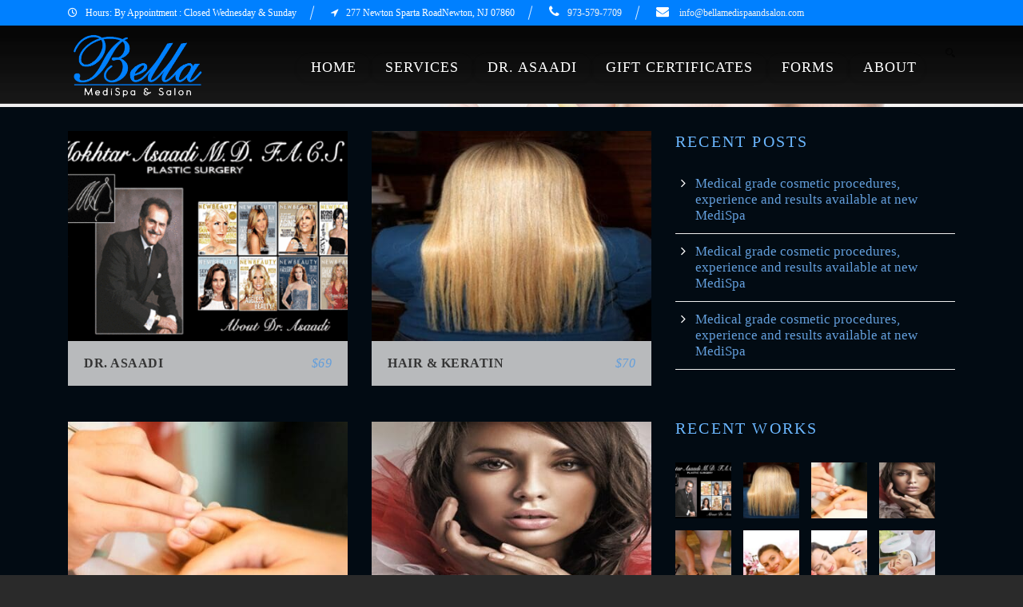

--- FILE ---
content_type: text/html; charset=UTF-8
request_url: https://bellamedispaandsalon.com/portfolio-grid-2-columns/
body_size: 27134
content:
<!DOCTYPE html>
<!--[if IE 7]><html class="ie ie7 ltie8 ltie9" lang="en-US"><![endif]-->
<!--[if IE 8]><html class="ie ie8 ltie9" lang="en-US"><![endif]-->
<!--[if !(IE 7) | !(IE 8)  ]><!-->
<html lang="en-US">
<!--<![endif]-->

<head>
	<meta charset="UTF-8" />
	<meta name="viewport" content="initial-scale=1.0" />	
		
	<link rel="pingback" href="https://bellamedispaandsalon.com/xmlrpc.php" />
	<meta name='robots' content='index, follow, max-image-preview:large, max-snippet:-1, max-video-preview:-1' />
<!-- Google tag (gtag.js) consent mode dataLayer added by Site Kit -->
<script type="wphb-delay-type" data-wphb-type="text/javascript" id="google_gtagjs-js-consent-mode-data-layer">
/* <![CDATA[ */
window.dataLayer = window.dataLayer || [];function gtag(){dataLayer.push(arguments);}
gtag('consent', 'default', {"ad_personalization":"denied","ad_storage":"denied","ad_user_data":"denied","analytics_storage":"denied","functionality_storage":"denied","security_storage":"denied","personalization_storage":"denied","region":["AT","BE","BG","CH","CY","CZ","DE","DK","EE","ES","FI","FR","GB","GR","HR","HU","IE","IS","IT","LI","LT","LU","LV","MT","NL","NO","PL","PT","RO","SE","SI","SK"],"wait_for_update":500});
window._googlesitekitConsentCategoryMap = {"statistics":["analytics_storage"],"marketing":["ad_storage","ad_user_data","ad_personalization"],"functional":["functionality_storage","security_storage"],"preferences":["personalization_storage"]};
window._googlesitekitConsents = {"ad_personalization":"denied","ad_storage":"denied","ad_user_data":"denied","analytics_storage":"denied","functionality_storage":"denied","security_storage":"denied","personalization_storage":"denied","region":["AT","BE","BG","CH","CY","CZ","DE","DK","EE","ES","FI","FR","GB","GR","HR","HU","IE","IS","IT","LI","LT","LU","LV","MT","NL","NO","PL","PT","RO","SE","SI","SK"],"wait_for_update":500};
/* ]]> */
</script>
<!-- End Google tag (gtag.js) consent mode dataLayer added by Site Kit -->

	<!-- This site is optimized with the Yoast SEO plugin v26.8 - https://yoast.com/product/yoast-seo-wordpress/ -->
	<title>Portfolio Grid 2 Columns  — Bella MediSpa &amp; Salon</title><style id="wphb-used-css-page-906">img:is([sizes=auto i],[sizes^="auto," i]){contain-intrinsic-size:3000px 1500px}.fa{-moz-osx-font-smoothing:grayscale;-webkit-font-smoothing:antialiased;font-variant:normal;text-rendering:auto;font-style:normal;line-height:1;display:inline-block}.fa-envelope:before{content:""}.fa-link:before{content:""}.fa-location-arrow:before{content:""}.fa-phone:before{content:""}@font-face{font-family:"Font Awesome 5 Free";font-style:normal;font-weight:400;font-display:swap;src:url("https://bellamedispaandsalon.com/wp-content/plugins/easy-social-icons/css/font-awesome/webfonts/fa-regular-400.eot");src:url("https://bellamedispaandsalon.com/wp-content/plugins/easy-social-icons/css/font-awesome/webfonts/fa-regular-400.eot?#iefix") format("embedded-opentype"),url("https://bellamedispaandsalon.com/wp-content/plugins/easy-social-icons/css/font-awesome/webfonts/fa-regular-400.woff2") format("woff2"),url("https://bellamedispaandsalon.com/wp-content/plugins/easy-social-icons/css/font-awesome/webfonts/fa-regular-400.woff") format("woff"),url("https://bellamedispaandsalon.com/wp-content/plugins/easy-social-icons/css/font-awesome/webfonts/fa-regular-400.ttf") format("truetype"),url("https://bellamedispaandsalon.com/wp-content/plugins/easy-social-icons/css/font-awesome/webfonts/fa-regular-400.svg#fontawesome") format("svg")}@font-face{font-family:"Font Awesome 5 Free";font-style:normal;font-weight:900;font-display:swap;src:url("https://bellamedispaandsalon.com/wp-content/plugins/easy-social-icons/css/font-awesome/webfonts/fa-solid-900.eot");src:url("https://bellamedispaandsalon.com/wp-content/plugins/easy-social-icons/css/font-awesome/webfonts/fa-solid-900.eot?#iefix") format("embedded-opentype"),url("https://bellamedispaandsalon.com/wp-content/plugins/easy-social-icons/css/font-awesome/webfonts/fa-solid-900.woff2") format("woff2"),url("https://bellamedispaandsalon.com/wp-content/plugins/easy-social-icons/css/font-awesome/webfonts/fa-solid-900.woff") format("woff"),url("https://bellamedispaandsalon.com/wp-content/plugins/easy-social-icons/css/font-awesome/webfonts/fa-solid-900.ttf") format("truetype"),url("https://bellamedispaandsalon.com/wp-content/plugins/easy-social-icons/css/font-awesome/webfonts/fa-solid-900.svg#fontawesome") format("svg")}.fa{font-family:"Font Awesome 5 Free"}.fa{font-weight:900}.fa.fa-clock-o{font-family:"Font Awesome 5 Free";font-weight:400}.fa.fa-clock-o:before{content:"\f017"}.clear{clear:both}ul.cnss-social-icon{margin:0;padding:0;list-style-type:none}ul.cnss-social-icon li a img{display:inherit!important}ul.cnss-social-icon li a{border:none!important;text-decoration:none!important}ul.cnss-social-icon li:after,ul.cnss-social-icon li:before{display:none!important;content:inherit!important}ul.cnss-social-icon li{vertical-align:middle;float:none!important;width:auto!important;margin:0!important;list-style-type:none!important;border:none!important;padding:0!important;background:0 0!important;line-height:normal!important}ul.cnss-social-icon li a,ul.cnss-social-icon li a img{box-shadow:none!important;-webkit-box-shadow:none}ul.cnss-social-icon li.cn-fa-icon a{display:block!important;text-align:center!important;-webkit-transition:width .5s!important;transition:all .5s!important;box-sizing:border-box!important;background-color:#999!important}.wp-block-button__link{box-sizing:border-box;cursor:pointer;text-align:center;word-break:break-word;display:inline-block}:root :where(.wp-block-button .wp-block-button__link.is-style-outline),:root :where(.wp-block-button.is-style-outline > .wp-block-button__link){border:2px solid;padding:.667em 1.333em}:root :where(.wp-block-button .wp-block-button__link.is-style-outline:not(.has-text-color)),:root :where(.wp-block-button.is-style-outline > .wp-block-button__link:not(.has-text-color)){color:currentColor}:root :where(.wp-block-button .wp-block-button__link.is-style-outline:not(.has-background)),:root :where(.wp-block-button.is-style-outline > .wp-block-button__link:not(.has-background)){background-color:initial;background-image:none}.wp-block-columns{box-sizing:border-box;display:flex;flex-wrap:wrap!important;align-items:normal!important}@media (width >= 782px){.wp-block-columns{flex-wrap:nowrap!important}}:root :where(.wp-block-cover h1:not(.has-text-color)),:root :where(.wp-block-cover h2:not(.has-text-color)),:root :where(.wp-block-cover h3:not(.has-text-color)),:root :where(.wp-block-cover h4:not(.has-text-color)),:root :where(.wp-block-cover h5:not(.has-text-color)),:root :where(.wp-block-cover h6:not(.has-text-color)),:root :where(.wp-block-cover p:not(.has-text-color)){color:inherit}.wp-block-image a{display:inline-block}.wp-block-image img{box-sizing:border-box;vertical-align:bottom;max-width:100%;height:auto}.wp-block-image[style*=border-radius] img,.wp-block-image[style*=border-radius]>a{border-radius:inherit}.wp-block-image :where(figcaption){margin-top:.5em;margin-bottom:1em}:root :where(.wp-block-image.is-style-rounded img,.wp-block-image .is-style-rounded img){border-radius:9999px}.wp-block-image figure{margin:0}@keyframes turn-off-visibility{0%{opacity:1;visibility:visible}99%{opacity:0;visibility:visible}to{opacity:0;visibility:hidden}}@keyframes lightbox-zoom-out{0%{visibility:visible;transform:translate(-50%,-50%) scale(1)}99%{visibility:visible}to{transform:translate(calc((-100vw + var(--wp--lightbox-scrollbar-width))/ 2 + var(--wp--lightbox-initial-left-position)),calc(-50vh + var(--wp--lightbox-initial-top-position))) scale(var(--wp--lightbox-scale));visibility:hidden}}:root :where(.wp-block-latest-posts.is-grid){padding:0}:root :where(.wp-block-latest-posts.wp-block-latest-posts__list){padding-left:0}ul{box-sizing:border-box}:root :where(.wp-block-list.has-background){padding:1.25em 2.375em}:root :where(p.has-background){padding:1.25em 2.375em}:where(p.has-text-color:not(.has-link-color)) a{color:inherit}:where(.wp-block-post-comments-form) input:not([type=submit]){border:1px solid #949494;font-family:inherit;font-size:1em}:where(.wp-block-post-comments-form) input:where(:not([type=submit]):not([type=checkbox])){padding:calc(.667em + 2px)}.wp-block-pullquote{box-sizing:border-box;overflow-wrap:break-word;text-align:center;margin:0 0 1em;padding:4em 0}.wp-block-pullquote p{color:inherit}.wp-block-pullquote p{margin-top:0}.wp-block-pullquote p:last-child{margin-bottom:0}.wp-block-pullquote footer{position:relative}.wp-block-post-template{max-width:100%;margin-top:0;margin-bottom:0;padding:0;list-style:none}:root :where(.wp-block-separator.is-style-dots){text-align:center;height:auto;line-height:1}:root :where(.wp-block-separator.is-style-dots):before{color:currentColor;content:"···";letter-spacing:2em;padding-left:2em;font-family:serif;font-size:1.5em}:root :where(.wp-block-site-logo.is-style-rounded){border-radius:9999px}:root :where(.wp-block-social-links .wp-social-link a){padding:.25em}:root :where(.wp-block-social-links.is-style-logos-only .wp-social-link a){padding:0}:root :where(.wp-block-social-links.is-style-pill-shape .wp-social-link a){padding-left:.66667em;padding-right:.66667em}:root :where(.wp-block-tag-cloud.is-style-outline){flex-wrap:wrap;gap:1ch;display:flex}:root :where(.wp-block-tag-cloud.is-style-outline a){border:1px solid;margin-right:0;padding:1ch 2ch;font-size:unset!important;text-decoration:none!important}:root :where(.wp-block-table-of-contents){box-sizing:border-box}:root{}:root .has-midnight-gradient-background{background:linear-gradient(135deg,#020381,#2874fc)}html :where(.has-border-color){border-style:solid}html :where([style*=border-top-color]){border-top-style:solid}html :where([style*=border-right-color]){border-right-style:solid}html :where([style*=border-bottom-color]){border-bottom-style:solid}html :where([style*=border-left-color]){border-left-style:solid}html :where([style*=border-width]){border-style:solid}html :where([style*=border-top-width]){border-top-style:solid}html :where([style*=border-right-width]){border-right-style:solid}html :where([style*=border-bottom-width]){border-bottom-style:solid}html :where([style*=border-left-width]){border-left-style:solid}html :where(img[class*=wp-image-]){max-width:100%;height:auto}html :where(.is-position-sticky){}@media screen and (width <= 600px){html :where(.is-position-sticky){}}/*! This file is auto-generated */.wp-block-button__link{color:#fff;background-color:#32373c;border-radius:9999px;box-shadow:none;text-decoration:none;padding:calc(.667em + 2px) calc(1.333em + 2px);font-size:1.125em}.wp-block-file__button{background:#32373c;color:#fff;text-decoration:none}:root{--wp--preset--color--black:#000000;--wp--preset--color--cyan-bluish-gray:#abb8c3;--wp--preset--color--white:#ffffff;--wp--preset--color--pale-pink:#f78da7;--wp--preset--color--vivid-red:#cf2e2e;--wp--preset--color--luminous-vivid-orange:#ff6900;--wp--preset--color--luminous-vivid-amber:#fcb900;--wp--preset--color--light-green-cyan:#7bdcb5;--wp--preset--color--vivid-green-cyan:#00d084;--wp--preset--color--pale-cyan-blue:#8ed1fc;--wp--preset--color--vivid-cyan-blue:#0693e3;--wp--preset--color--vivid-purple:#9b51e0;--wp--preset--gradient--vivid-cyan-blue-to-vivid-purple:linear-gradient(135deg,rgba(6,147,227,1) 0%,rgb(155,81,224) 100%);--wp--preset--gradient--light-green-cyan-to-vivid-green-cyan:linear-gradient(135deg,rgb(122,220,180) 0%,rgb(0,208,130) 100%);--wp--preset--gradient--luminous-vivid-amber-to-luminous-vivid-orange:linear-gradient(135deg,rgba(252,185,0,1) 0%,rgba(255,105,0,1) 100%);--wp--preset--gradient--luminous-vivid-orange-to-vivid-red:linear-gradient(135deg,rgba(255,105,0,1) 0%,rgb(207,46,46) 100%);--wp--preset--gradient--very-light-gray-to-cyan-bluish-gray:linear-gradient(135deg,rgb(238,238,238) 0%,rgb(169,184,195) 100%);--wp--preset--gradient--cool-to-warm-spectrum:linear-gradient(135deg,rgb(74,234,220) 0%,rgb(151,120,209) 20%,rgb(207,42,186) 40%,rgb(238,44,130) 60%,rgb(251,105,98) 80%,rgb(254,248,76) 100%);--wp--preset--gradient--blush-light-purple:linear-gradient(135deg,rgb(255,206,236) 0%,rgb(152,150,240) 100%);--wp--preset--gradient--blush-bordeaux:linear-gradient(135deg,rgb(254,205,165) 0%,rgb(254,45,45) 50%,rgb(107,0,62) 100%);--wp--preset--gradient--luminous-dusk:linear-gradient(135deg,rgb(255,203,112) 0%,rgb(199,81,192) 50%,rgb(65,88,208) 100%);--wp--preset--gradient--pale-ocean:linear-gradient(135deg,rgb(255,245,203) 0%,rgb(182,227,212) 50%,rgb(51,167,181) 100%);--wp--preset--gradient--electric-grass:linear-gradient(135deg,rgb(202,248,128) 0%,rgb(113,206,126) 100%);--wp--preset--gradient--midnight:linear-gradient(135deg,rgb(2,3,129) 0%,rgb(40,116,252) 100%);--wp--preset--font-size--small:13px;--wp--preset--font-size--medium:20px;--wp--preset--font-size--large:36px;--wp--preset--font-size--x-large:42px}body .is-layout-flex{display:flex}.is-layout-flex{flex-wrap:wrap;align-items:center}.is-layout-flex>:is(*,div){margin:0}body .is-layout-grid{display:grid}.is-layout-grid>:is(*,div){margin:0}.has-black-color{color:var(--wp--preset--color--black)!important}.has-cyan-bluish-gray-color{color:var(--wp--preset--color--cyan-bluish-gray)!important}.has-white-color{color:var(--wp--preset--color--white)!important}.has-pale-pink-color{color:var(--wp--preset--color--pale-pink)!important}.has-vivid-red-color{color:var(--wp--preset--color--vivid-red)!important}.has-luminous-vivid-orange-color{color:var(--wp--preset--color--luminous-vivid-orange)!important}.has-luminous-vivid-amber-color{color:var(--wp--preset--color--luminous-vivid-amber)!important}.has-light-green-cyan-color{color:var(--wp--preset--color--light-green-cyan)!important}.has-vivid-green-cyan-color{color:var(--wp--preset--color--vivid-green-cyan)!important}.has-pale-cyan-blue-color{color:var(--wp--preset--color--pale-cyan-blue)!important}.has-vivid-cyan-blue-color{color:var(--wp--preset--color--vivid-cyan-blue)!important}.has-vivid-purple-color{color:var(--wp--preset--color--vivid-purple)!important}.has-black-background-color{background-color:var(--wp--preset--color--black)!important}.has-cyan-bluish-gray-background-color{background-color:var(--wp--preset--color--cyan-bluish-gray)!important}.has-white-background-color{background-color:var(--wp--preset--color--white)!important}.has-pale-pink-background-color{background-color:var(--wp--preset--color--pale-pink)!important}.has-vivid-red-background-color{background-color:var(--wp--preset--color--vivid-red)!important}.has-luminous-vivid-orange-background-color{background-color:var(--wp--preset--color--luminous-vivid-orange)!important}.has-luminous-vivid-amber-background-color{background-color:var(--wp--preset--color--luminous-vivid-amber)!important}.has-light-green-cyan-background-color{background-color:var(--wp--preset--color--light-green-cyan)!important}.has-vivid-green-cyan-background-color{background-color:var(--wp--preset--color--vivid-green-cyan)!important}.has-pale-cyan-blue-background-color{background-color:var(--wp--preset--color--pale-cyan-blue)!important}.has-vivid-cyan-blue-background-color{background-color:var(--wp--preset--color--vivid-cyan-blue)!important}.has-vivid-purple-background-color{background-color:var(--wp--preset--color--vivid-purple)!important}.has-black-border-color{border-color:var(--wp--preset--color--black)!important}.has-cyan-bluish-gray-border-color{border-color:var(--wp--preset--color--cyan-bluish-gray)!important}.has-white-border-color{border-color:var(--wp--preset--color--white)!important}.has-pale-pink-border-color{border-color:var(--wp--preset--color--pale-pink)!important}.has-vivid-red-border-color{border-color:var(--wp--preset--color--vivid-red)!important}.has-luminous-vivid-orange-border-color{border-color:var(--wp--preset--color--luminous-vivid-orange)!important}.has-luminous-vivid-amber-border-color{border-color:var(--wp--preset--color--luminous-vivid-amber)!important}.has-light-green-cyan-border-color{border-color:var(--wp--preset--color--light-green-cyan)!important}.has-vivid-green-cyan-border-color{border-color:var(--wp--preset--color--vivid-green-cyan)!important}.has-pale-cyan-blue-border-color{border-color:var(--wp--preset--color--pale-cyan-blue)!important}.has-vivid-cyan-blue-border-color{border-color:var(--wp--preset--color--vivid-cyan-blue)!important}.has-vivid-purple-border-color{border-color:var(--wp--preset--color--vivid-purple)!important}.has-vivid-cyan-blue-to-vivid-purple-gradient-background{background:var(--wp--preset--gradient--vivid-cyan-blue-to-vivid-purple)!important}.has-light-green-cyan-to-vivid-green-cyan-gradient-background{background:var(--wp--preset--gradient--light-green-cyan-to-vivid-green-cyan)!important}.has-luminous-vivid-amber-to-luminous-vivid-orange-gradient-background{background:var(--wp--preset--gradient--luminous-vivid-amber-to-luminous-vivid-orange)!important}.has-luminous-vivid-orange-to-vivid-red-gradient-background{background:var(--wp--preset--gradient--luminous-vivid-orange-to-vivid-red)!important}.has-very-light-gray-to-cyan-bluish-gray-gradient-background{background:var(--wp--preset--gradient--very-light-gray-to-cyan-bluish-gray)!important}.has-cool-to-warm-spectrum-gradient-background{background:var(--wp--preset--gradient--cool-to-warm-spectrum)!important}.has-blush-light-purple-gradient-background{background:var(--wp--preset--gradient--blush-light-purple)!important}.has-blush-bordeaux-gradient-background{background:var(--wp--preset--gradient--blush-bordeaux)!important}.has-luminous-dusk-gradient-background{background:var(--wp--preset--gradient--luminous-dusk)!important}.has-pale-ocean-gradient-background{background:var(--wp--preset--gradient--pale-ocean)!important}.has-electric-grass-gradient-background{background:var(--wp--preset--gradient--electric-grass)!important}.has-midnight-gradient-background{background:var(--wp--preset--gradient--midnight)!important}.has-small-font-size{font-size:var(--wp--preset--font-size--small)!important}.has-medium-font-size{font-size:var(--wp--preset--font-size--medium)!important}.has-large-font-size{font-size:var(--wp--preset--font-size--large)!important}.has-x-large-font-size{font-size:var(--wp--preset--font-size--x-large)!important}:root :where(.wp-block-pullquote){font-size:1.5em;line-height:1.6}.wmpci-clearfix:after,.wmpci-clearfix:before{content:"";display:table}.wmpci-clearfix:after{clear:both}.wmpci-popup-wrp *{-webkit-box-sizing:border-box;-moz-box-sizing:border-box;box-sizing:border-box;outline:0!important}.wpmci-popup-cnt-inr-wrp{text-align:center}.wpmci-popup-cnt-inr-wrp h2{margin:0 0 5px!important}.wpmci-popup-cnt-inr-wrp h4{margin:0 0 15px!important}#wmpci-popup-wrp{z-index:9999999;display:none;position:fixed;inset:0;overflow-y:auto}.wmpci-popup-wrp.splash{background:#0009}.wmpci-popup-body{text-align:left;background-color:#fff;width:auto;max-width:50%;margin:auto;position:absolute;top:50%;left:0;right:0;-webkit-transform:translateY(-50%);-moz-transform:translateY(-50%);transform:translateY(-50%)}.wmpci-popup-body p{margin:0 0 1.71429rem;line-height:1.71429}.wmpci-popup-body p:last-child{margin:0}.wpmci-popup-cnt-inr-wrp{clear:both;width:100%;padding:20px;font-size:14px;overflow:auto}.wmpci-popup-wrp .wmpci-popup-close{z-index:1500;background:url("https://bellamedispaandsalon.com/wp-content/plugins/wp-modal-popup-with-cookie-integration/assets/images/close.png") no-repeat;width:35px;height:35px;display:block;position:absolute;top:-12px;right:-12px;text-decoration:none!important}.design1 .wmpci-popup-body{color:#fff;background-color:#08beb6;border:5px solid #fff}@media only screen and (width <= 650px){.wmpci-popup-body{width:90%!important}}a,article,body,center,div,dl,figure,footer,form,h1,h2,h3,h4,header,html,i,iframe,img,li,nav,p,s,section,span,summary,sup,ul,var{vertical-align:baseline;background:0 0;border:0;outline:0;margin:0;padding:0}article,figure,footer,header,nav,section{display:block}nav ul{list-style:none}ul{list-style:disc}ul ul{list-style:circle}button,input[type=button],input[type=submit]{margin:0;padding:0}a img,input{vertical-align:middle}i{font-style:italic}.clear{clear:both;visibility:hidden;zoom:1;height:0;line-height:0;display:block}dl{width:100%;overflow:hidden}sup{vertical-align:super;font-size:11px}i{margin-right:5px}a{text-decoration:none}p{margin-bottom:20px}ul{margin-bottom:20px;margin-left:30px}body{-webkit-text-size-adjust:100%;-webkit-font-smoothing:antialiased;font-family:Arial,Helvetica,sans-serif;line-height:1.7;overflow-y:scroll}h1,h2,h3,h4{letter-spacing:1.3px;margin-bottom:18px;font-weight:400;line-height:1.3}.container{margin:0 auto;padding:0}.column,.columns{float:left;min-height:1px;position:relative}.three{width:25%}.four{width:33.333%}.six{width:50%}.eight{width:66.667%}.twelve{width:100%}.gdlr-item{min-height:1px;margin:0 15px 20px}.gdlr-item-start-content,.section-container{padding-top:60px}.ie7 .gdlr-item-start-content{overflow:hidden}img{width:auto;max-width:100%;height:auto}input[type=text]{border:0;outline:0;max-width:100%;padding:6px}a{-o-transition:color .3s,background-color .3s,opacity .3s;-webkit-transition:color .3s,background-color .3s,opacity .3s;-moz-transition:color .3s,background-color .3s,opacity .3s;transition:color .3s,background-color .3s,opacity .3s}.body-wrapper{overflow:hidden}.content-wrapper{z-index:89;position:relative}.top-navigation-wrapper{z-index:98;padding:4px 0;font-size:12px;line-height:24px;position:relative}.top-navigation-left{float:left;margin:0 15px}.top-navigation-right{float:right;margin:0 15px}.top-navigation-right-text{float:left}.top-social-wrapper{float:left;margin-left:22px;line-height:20px}.gdlr-text-block{margin-right:20px;padding-right:20px;display:inline-block;position:relative}.gdlr-text-block i{margin-right:10px}.gdlr-text-block:after{content:" ";opacity:.85;border-right:1px solid;position:absolute;top:3px;bottom:3px;right:0;-webkit-transform:rotate(15deg);-ms-transform:rotate(15deg);transform:rotate(15deg)}.top-navigation-left .gdlr-text-block:last-child{margin-right:0;padding-right:0}.top-navigation-left .gdlr-text-block:last-child:after{display:none}.top-navigation-right .gdlr-text-block:last-child{margin-right:0}#gdlr-menu-search-button{float:right;cursor:pointer;opacity:.6;max-width:12px;margin:8px 0 0 26px}#gdlr-menu-search{width:250px;display:none;position:absolute;top:100%;right:15px}#gdlr-menu-search input[type=text]{background:0 0;margin:0;padding:20px 23px}#gdlr-menu-search input[type=submit]{display:none}.gdlr-header-wrapper{z-index:99;position:absolute;left:0;right:0}.gdlr-header-container{z-index:97;position:relative}.gdlr-logo{float:left;margin-left:15px;margin-right:15px}.gdlr-logo h1{margin-bottom:0;line-height:0}.gdlr-fixed-header{z-index:999;position:fixed;top:0;left:0;right:0}.gdlr-fixed-header .gdlr-logo img{width:auto}.gdlr-fixed-header .gdlr-main-menu>li>a{padding-bottom:18px}.gdlr-fixed-header.gdlr-header-inner{-webkit-box-shadow:0 1px 6px #00000026;-moz-box-shadow:0 1px 6px #00000026;box-shadow:0 1px 6px #00000026}.gdlr-fixed-header .gdlr-navigation-wrapper .gdlr-main-menu>li>a{padding-bottom:23px}.gdlr-navigation-wrapper{float:right;margin:0 15px}.gdlr-navigation-wrapper .gdlr-main-menu>li{padding:0}.gdlr-navigation-wrapper .gdlr-main-menu>li>a{margin:0;padding:0 40px 26px 0;font-size:16px;font-style:italic}.gdlr-navigation-wrapper .gdlr-main-menu>li:last-child>a{padding-right:0!important}.gdlr-navigation-wrapper .gdlr-main-menu>li>a.sf-with-ul-pre{padding-right:40px}.gdlr-page-title-wrapper{z-index:89;background-image:url("https://bellamedispaandsalon.com/wp-content/themes/skinbeauty/images/page-title-background.jpg");background-position:center;background-repeat:repeat;padding:190px 0 80px;line-height:1;position:relative}.gdlr-page-title-wrapper .gdlr-page-title-container{position:relative}.gdlr-page-title-wrapper .gdlr-page-title{margin:0 15px;font-size:45px;font-style:italic;font-weight:700}.gdlr-page-title-wrapper .gdlr-page-caption{margin:20px 15px 0;font-size:20px;font-style:italic;display:block}.with-sidebar-container .with-sidebar-content{float:right}.gdlr-widget-title{letter-spacing:1px;text-transform:uppercase;letter-spacing:2.2px;margin-bottom:30px;font-size:20px;font-weight:400}.gdlr-sidebar .gdlr-widget-title{padding-right:4px;display:inline-block}.widget.gdlr-widget{margin-bottom:60px}.footer-wrapper{background-position:100% 0;background-repeat:no-repeat;position:relative}.footer-wrapper a{cursor:pointer}.footer-wrapper .widget.gdlr-widget{margin-bottom:60px}.footer-wrapper .gdlr-widget-title{letter-spacing:1.3px;text-transform:none;margin-bottom:30px;font-size:16px;font-weight:600}.footer-container{padding-top:60px}.ie7 .footer-wrapper{overflow:hidden}input[type=button],input[type=submit]{-webkit-appearance:none}.gdlr-button,input[type=button],input[type=submit]{cursor:pointer;text-transform:uppercase;letter-spacing:1px;border:none;-webkit-border-radius:3px;-moz-border-radius:3px;border-radius:3px;outline:0;margin-bottom:15px;margin-right:5px;padding:10px 25px;font-size:13px;font-weight:700;display:inline-block}.gdlr-button.large{padding:13px 25px;font-size:14px}.gdlr-button .gdlr-icon{letter-spacing:1px;margin-right:5px}i.gdlr-icon{margin-right:10px}.gdlr-frame{max-width:100%;display:inline-block;position:relative}.gdlr-frame img{display:block}.gdlr-image-frame-item{text-align:center;line-height:0}.gdlr-pagination{text-align:right;margin:0 20px 60px}.gdlr-pagination a{cursor:pointer}.gdlr-pagination .page-numbers.current{cursor:default}.gdlr-pagination .page-numbers{-webkit-border-radius:3px;-moz-border-radius:3px;border-radius:3px;margin-right:3px;padding:7px 12px;display:inline-block}.portfolio-overlay-content{line-height:1}.portfolio-thumbnail{position:relative;overflow:hidden}.portfolio-thumbnail.gdlr-image{text-align:center;line-height:0}.portfolio-thumbnail .portfolio-overlay{opacity:0;position:absolute;inset:0}.portfolio-thumbnail .portfolio-overlay-content{text-align:center;opacity:0;position:absolute;top:50%;left:0;right:0}.portfolio-thumbnail .portfolio-icon{filter:inherit;-webkit-border-radius:37px;-moz-border-radius:37px;border-radius:37px;margin:0;line-height:1;display:inline-block}.portfolio-thumbnail .portfolio-icon i{margin:0;font-size:25px}.gdlr-classic-portfolio.gdlr-item{margin-bottom:45px}.gdlr-classic-portfolio .portfolio-title{text-align:center;margin-bottom:0;padding:18px 20px;font-size:16px;font-weight:700;position:relative}.gdlr-classic-portfolio .portfolio-title.with-price{text-align:left;padding-right:40px}.gdlr-classic-portfolio .portfolio-title .gdlr-port-price{margin-top:-10px;font-style:italic;font-weight:400;position:absolute;top:50%;right:20px}.type-classic-portfolio .gdlr-pagination{z-index:10;margin-top:10px;position:relative}.widget_categories ul,.widget_recent_entries ul{margin-left:0;list-style:none;position:relative}.widget_categories ul ul,.widget_recent_entries ul ul{margin-top:15px;margin-bottom:0}.widget_categories ul ul li:last-child,.widget_recent_entries ul ul li:last-child{border-bottom-width:0;margin-bottom:0;padding-bottom:0}.widget_categories ul li,.widget_recent_entries ul li{border-bottom-style:solid;border-bottom-width:1px;margin-bottom:12px;padding-bottom:12px;padding-left:25px;line-height:20px}.widget_categories ul li:before,.widget_recent_entries ul li:before{content:"";text-align:center;width:20px;height:20px;margin-top:-1px;font-family:FontAwesome;display:block;position:absolute;left:0}.gdlr-recent-port2-widget .recent-port-widget-thumbnail{float:left;max-width:70px;margin-bottom:15px;margin-right:15px}.footer-wrapper .gdlr-recent-port2-widget .recent-port-widget-thumbnail{max-width:70px}.isotope{-o-transition-duration:.8s;-webkit-transition-duration:.8s;-moz-transition-duration:.8s;-ms-transition-duration:.8s;transition-duration:.8s}.isotope{-o-transition-property:height,width;-webkit-transition-property:height,width;-moz-transition-property:height,width;-ms-transition-property:height,width;transition-property:height,width}.wpcf7 input[type=text]{width:100%;padding:16px 19px;font-size:13px}.wpcf7 input[type=submit]{letter-spacing:0;text-transform:none;padding:10px 20px}.footer-wrapper .wpcf7 p{margin-bottom:10px}.footer-wrapper .wpcf7 input[type=text]{width:100%;padding:15px 18px}.wpcf7 input:focus::input-placeholder{color:#0000}.wpcf7 input:focus::-webkit-input-placeholder{color:#0000}.wpcf7 input:focus::placeholder{color:#0000}.wpcf7 input:focus:-moz-placeholder{color:#0000}.wpcf7 input:focus:-ms-input-placeholder{color:#0000}.portfolio-thumbnail .portfolio-overlay-content a,.portfolio-thumbnail .portfolio-overlay-content a:hover,.portfolio-thumbnail .portfolio-overlay-content i{color:#fff}@font-face{font-display: swap;font-family:'Open Sans';font-style:italic;font-weight:300;font-stretch:normal;src:url(https://fonts.gstatic.com/s/opensans/v40/memQYaGs126MiZpBA-UFUIcVXSCEkx2cmqvXlWq8tWZ0Pw86hd0Rk5hkaVc.ttf) format('truetype')}@font-face{font-display: swap;font-family:'Open Sans';font-style:italic;font-weight:400;font-stretch:normal;src:url(https://fonts.gstatic.com/s/opensans/v40/memQYaGs126MiZpBA-UFUIcVXSCEkx2cmqvXlWq8tWZ0Pw86hd0Rk8ZkaVc.ttf) format('truetype')}@font-face{font-display: swap;font-family:'Open Sans';font-style:italic;font-weight:600;font-stretch:normal;src:url(https://fonts.gstatic.com/s/opensans/v40/memQYaGs126MiZpBA-UFUIcVXSCEkx2cmqvXlWq8tWZ0Pw86hd0RkxhjaVc.ttf) format('truetype')}@font-face{font-display: swap;font-family:'Open Sans';font-style:italic;font-weight:700;font-stretch:normal;src:url(https://fonts.gstatic.com/s/opensans/v40/memQYaGs126MiZpBA-UFUIcVXSCEkx2cmqvXlWq8tWZ0Pw86hd0RkyFjaVc.ttf) format('truetype')}@font-face{font-display: swap;font-family:'Open Sans';font-style:italic;font-weight:800;font-stretch:normal;src:url(https://fonts.gstatic.com/s/opensans/v40/memQYaGs126MiZpBA-UFUIcVXSCEkx2cmqvXlWq8tWZ0Pw86hd0Rk0ZjaVc.ttf) format('truetype')}@font-face{font-display: swap;font-family:'Open Sans';font-style:normal;font-weight:300;font-stretch:normal;src:url(https://fonts.gstatic.com/s/opensans/v40/memSYaGs126MiZpBA-UvWbX2vVnXBbObj2OVZyOOSr4dVJWUgsiH0C4n.ttf) format('truetype')}@font-face{font-display: swap;font-family:'Open Sans';font-style:normal;font-weight:400;font-stretch:normal;src:url(https://fonts.gstatic.com/s/opensans/v40/memSYaGs126MiZpBA-UvWbX2vVnXBbObj2OVZyOOSr4dVJWUgsjZ0C4n.ttf) format('truetype')}@font-face{font-display: swap;font-family:'Open Sans';font-style:normal;font-weight:600;font-stretch:normal;src:url(https://fonts.gstatic.com/s/opensans/v40/memSYaGs126MiZpBA-UvWbX2vVnXBbObj2OVZyOOSr4dVJWUgsgH1y4n.ttf) format('truetype')}@font-face{font-display: swap;font-family:'Open Sans';font-style:normal;font-weight:700;font-stretch:normal;src:url(https://fonts.gstatic.com/s/opensans/v40/memSYaGs126MiZpBA-UvWbX2vVnXBbObj2OVZyOOSr4dVJWUgsg-1y4n.ttf) format('truetype')}@font-face{font-display: swap;font-family:'Open Sans';font-style:normal;font-weight:800;font-stretch:normal;src:url(https://fonts.gstatic.com/s/opensans/v40/memSYaGs126MiZpBA-UvWbX2vVnXBbObj2OVZyOOSr4dVJWUgshZ1y4n.ttf) format('truetype')}.sf-menu,.sf-menu .gdlr-normal-menu ul{margin:0;padding:0;list-style:none}.sf-menu .gdlr-normal-menu,.sf-menu .gdlr-normal-menu li{position:relative}.sf-menu .gdlr-normal-menu ul{position:absolute;display:none;top:100%;left:0;z-index:99}.sf-menu .gdlr-normal-menu li:hover>ul{display:block}.sf-menu .gdlr-normal-menu a{display:block;position:relative}.sf-menu .gdlr-normal-menu ul ul{top:1px;left:100%;margin-left:1px}.sf-menu>.gdlr-mega-menu .sf-mega{position:absolute;display:none;right:0;z-index:99}.sf-menu>.gdlr-mega-menu li:hover>.sf-mega{display:block}.sf-menu>.gdlr-mega-menu>a{display:block;position:relative}.sf-menu{float:left}.sf-menu>li{float:left}.sf-menu>li>a{font-size:13px;padding:10px 5px;margin-right:16px;text-decoration:none;zoom:1}.sf-menu i{margin-right:7px}.sf-menu li li i{margin-right:10px}.sf-menu>.gdlr-normal-menu ul{text-transform:none;letter-spacing:0;font-size:14px;min-width:190px}.sf-menu>.gdlr-normal-menu li{white-space:nowrap}.sf-menu>.gdlr-normal-menu li a{padding:10px 0;margin:0 20px;border-top-width:1px;border-top-style:solid;zoom:1}.sf-menu>.gdlr-normal-menu li:first-child>a{border-top-width:0}.sf-menu>.gdlr-normal-menu .sub-menu{border-top-width:3px;border-top-style:solid;box-shadow:0 0 2px rgba(0,1,0,.2);-moz-box-shadow:0 0 2px rgba(0,1,0,.2);-webkit-box-shadow:0 0 2px rgba(0,1,0,.2)}.sf-menu>.gdlr-mega-menu .sf-mega{left:0;right:0;margin:0 15px;-moz-box-sizing:border-box;-webkit-box-sizing:border-box;box-sizing:border-box}.sf-menu>.gdlr-mega-menu .sf-mega{border-top-width:3px;border-top-style:solid;box-shadow:0 0 2px rgba(0,1,0,.2);-moz-box-shadow:0 0 2px rgba(0,1,0,.2);-webkit-box-shadow:0 0 2px rgba(0,1,0,.2)}.dl-menuwrapper{width:100%;float:left;position:relative}.dl-menuwrapper:first-child{margin-right:100px}.dl-menuwrapper button{background:#ccc;border:none;width:43px;height:39px;text-indent:-900em;overflow:hidden;position:relative;cursor:pointer;outline:0}.dl-menuwrapper button:hover,.dl-menuwrapper ul{background:#aaa}.dl-menuwrapper button:after{content:'';position:absolute;width:68%;height:4px;background:#fff;top:8px;left:17%;box-shadow:0 10px 0 #fff,0 20px 0 #fff}.dl-menuwrapper ul{margin:0;padding:0;list-style:none;-webkit-transform-style:preserve-3d;-moz-transform-style:preserve-3d;transform-style:preserve-3d}.dl-menuwrapper li{position:relative}.dl-menuwrapper li a{display:block;position:relative;padding:15px 20px;font-size:16px;line-height:20px;font-weight:300;color:#fff;outline:0}.dl-menuwrapper li>a:not(:only-child):after{position:absolute;top:0;line-height:50px;font-family:FontAwesome;speak:none;-webkit-font-smoothing:antialiased;content:"\f105";font-size:16px;color:#fff}.dl-menuwrapper li>a:after{right:15px;color:rgba(0,0,0,.15)}.dl-menuwrapper .dl-menu{margin:0;position:absolute;width:100%;opacity:0;pointer-events:none;-webkit-backface-visibility:hidden;-moz-backface-visibility:hidden;backface-visibility:hidden}.dl-menuwrapper li .dl-submenu{display:none}.dl-menuwrapper>.dl-submenu{position:absolute;width:100%;left:0;margin:0}.no-js .dl-menuwrapper .dl-menu{position:relative;opacity:1;-webkit-transform:none;-moz-transform:none;transform:none}.no-js .dl-menuwrapper li .dl-submenu{display:block}.no-js .dl-menuwrapper li>a:not(:only-child){background:rgba(0,0,0,.1)}.no-js .dl-menuwrapper li>a:not(:only-child):after{content:''}/*!
 *  Font Awesome 4.2.0 by @davegandy - http://fontawesome.io - @fontawesome
 *  License - http://fontawesome.io/license (Font: SIL OFL 1.1, CSS: MIT License)
 */@font-face{font-display: swap;font-family:FontAwesome;src:url("https://bellamedispaandsalon.com/wp-content/themes/skinbeauty/plugins/font-awesome-new/fonts/fontawesome-webfont.eot?v=4.2.0");src:url("https://bellamedispaandsalon.com/wp-content/themes/skinbeauty/plugins/font-awesome-new/fonts/fontawesome-webfont.eot?#iefix&v=4.2.0") format("embedded-opentype"),url("https://bellamedispaandsalon.com/wp-content/themes/skinbeauty/plugins/font-awesome-new/fonts/fontawesome-webfont.woff?v=4.2.0") format("woff"),url("https://bellamedispaandsalon.com/wp-content/themes/skinbeauty/plugins/font-awesome-new/fonts/fontawesome-webfont.ttf?v=4.2.0") format("truetype"),url("https://bellamedispaandsalon.com/wp-content/themes/skinbeauty/plugins/font-awesome-new/fonts/fontawesome-webfont.svg?v=4.2.0#fontawesomeregular") format("svg");font-weight:400;font-style:normal}.fa{font:14px/1 FontAwesome;font-size:inherit;text-rendering:auto;-webkit-font-smoothing:antialiased;-moz-osx-font-smoothing:grayscale;display:inline-block}.fa-clock-o:before{content:""}.fa-phone:before{content:""}.fa-link:before{content:""}.fa-envelope:before{content:""}.fa-location-arrow:before{content:""}/*! fancyBox v2.1.5 fancyapps.com | fancyapps.com/fancybox/#license */#fancybox-thumbs{z-index:8050;width:100%;position:fixed;left:0;overflow:hidden}#fancybox-thumbs.top{top:2px}#fancybox-thumbs ul{margin:0;padding:0;list-style:none;position:relative}#fancybox-thumbs ul li{float:left;opacity:.5;padding:1px}#fancybox-thumbs ul li:hover{opacity:1}#fancybox-thumbs ul li a{background:#111;border:1px solid #222;outline:0;display:block;position:relative;overflow:hidden}#fancybox-thumbs ul li img{border:0;max-width:none;padding:0;display:block;position:relative}.flexslider a:active,.flexslider a:focus{outline:0}.flexslider{margin:0;padding:0;zoom:1}.flexslider{margin:0;position:relative}html body{min-width:300px}#gdlr-responsive-navigation{display:none}@media only screen and (max-width:1099px){.gdlr-header-wrapper{position:static}.gdlr-page-title-wrapper{padding-top:80px}.gdlr-logo{margin:0 auto!important;padding-top:30px;padding-bottom:20px;float:none}.gdlr-navigation-wrapper{float:none;text-align:center;margin-top:10px!important;line-height:0}.gdlr-navigation-wrapper .gdlr-navigation{display:inline-block;text-align:left;line-height:1.7}}@media only screen and (max-width:959px){body .container{max-width:768px}.top-navigation-container{text-align:center}.top-navigation-left{float:none;display:inline-block;margin-top:5px}.top-navigation-right{float:none;display:inline-block;margin-top:5px}.gdlr-fixed-header{display:none}.gdlr-navigation-wrapper .gdlr-main-menu>li>a,.gdlr-navigation-wrapper .gdlr-main-menu>li>a.sf-with-ul-pre{padding-right:28px}}@media only screen and (max-width:767px){body .container{max-width:420px}body .body-wrapper{overflow:hidden}.eight,.four,.six,.three,.twelve{width:100%}.gdlr-text-block{display:block;padding-right:0;margin-right:0}.gdlr-text-block:after{display:none}.top-navigation-right{margin-top:0}.top-navigation-right-text{float:none}.top-social-wrapper{float:none;margin-left:0;margin-top:5px;display:inline-block}#gdlr-responsive-navigation{display:block;height:0;position:static;float:none}#gdlr-responsive-navigation .dl-trigger{position:absolute;right:15px;top:50%;margin-top:-20px}.dl-menuwrapper>.dl-menu,.dl-menuwrapper>.dl-submenu{left:10px;margin:30px 0 0;width:400px;text-align:left}body .gdlr-logo{float:none;display:block;padding:30px 80px}.gdlr-navigation-wrapper{display:none}}@media only screen and (max-width:419px){body .container{max-width:300px}body .gdlr-logo{padding-left:0}.dl-menuwrapper .dl-menu,.dl-menuwrapper>.dl-submenu{width:300px}.dl-menuwrapper>.dl-menu,.dl-menuwrapper>.dl-submenu{left:0}}body,html.ltie9 body{min-width:1140px}.container{max-width:1140px}.gdlr-logo{max-width:200px}.gdlr-logo{margin-top:25px}.gdlr-logo{margin-bottom:25px}.gdlr-navigation-wrapper{margin-top:20px}.gdlr-title-font,h1,h2,h3,h4{font-family:"Open Sans"}body,input{font-family:"Open Sans"}.gdlr-navigation{font-family:"Open Sans"}body{font-size:18px}h1{font-size:30px}h2{font-size:25px}h3{font-size:20px}h4{font-size:18px}.top-navigation-wrapper{color:#fff}.top-navigation-wrapper a{color:#f3f3f3}.top-navigation-wrapper{background-color:#639edb}.gdlr-header-inner{background-color:rgba(255,255,255,.85)}.gdlr-main-menu>li>a{color:#616161}.gdlr-main-menu>li:hover>a{color:#639edb;opacity:1}.gdlr-menu-search{background:#646464;background:rgba(100,100,100,.8)}.gdlr-menu-search input[type=text]{color:#fff}.gdlr-main-menu>.gdlr-mega-menu .sf-mega,.gdlr-main-menu>.gdlr-normal-menu .sub-menu{border-top-color:#353535}.gdlr-main-menu>.gdlr-mega-menu .sf-mega,.gdlr-main-menu>.gdlr-normal-menu li{background-color:#fff}.gdlr-main-menu>li>.sf-mega a,.gdlr-main-menu>li>.sub-menu a{color:#639edb}.gdlr-main-menu>li>.sf-mega a:hover,.gdlr-main-menu>li>.sub-menu a:hover{color:#639edb}.gdlr-main-menu>li>.sf-mega *,.gdlr-main-menu>li>.sub-menu *{border-color:#e6e6e6}#gdlr-responsive-navigation.dl-menuwrapper button{background-color:#353535}#gdlr-responsive-navigation.dl-menuwrapper button:hover,#gdlr-responsive-navigation.dl-menuwrapper ul{background-color:#0a0a0a}body{background-color:#ddd}.body-wrapper{background-color:#fff}.gdlr-page-title{color:#515151}.gdlr-page-caption{color:#7c7c7c}h1,h2,h3,h4{color:#454545}body{color:#707070}a{color:#639edb}a:hover{color:#1a77db}body *{border-color:#e5e5e5}.gdlr-sidebar .gdlr-widget-title{color:#383838}.gdlr-sidebar *{border-color:#eee}.gdlr-sidebar ul li:before{border-color:#bdbdbd}.gdlr-button,.gdlr-button:hover,input[type=button],input[type=submit]{color:#fff}.gdlr-button,input[type=button],input[type=submit]{background-color:#639edb}.gdlr-button{border-color:#4e7cab}.portfolio-thumbnail .portfolio-overlay{background-color:#000}.portfolio-title a{color:#353535}.portfolio-title a:hover{color:#494949}.gdlr-classic-portfolio .portfolio-title{background:#f5f5f5;background:rgba(245,245,245,.75)}.portfolio-title .gdlr-port-price{color:#639edb}.gdlr-pagination .page-numbers{background-color:#ebebeb}.gdlr-pagination .page-numbers{color:#979797}.gdlr-pagination .page-numbers.current,.gdlr-pagination .page-numbers:hover{background-color:#639edb}.gdlr-pagination .page-numbers.current,.gdlr-pagination .page-numbers:hover{color:#fff}input[type=text]{background-color:#f7f7f7}input[type=text]{color:#b5b5b5}input::input-placeholder{color:#b5b5b5}input::-webkit-input-placeholder{color:#b5b5b5}input::-moz-placeholder{color:#b5b5b5}input:-moz-placeholder{color:#b5b5b5}input:-ms-input-placeholder{color:#b5b5b5}.footer-wrapper{background-color:#272727}.footer-wrapper .gdlr-widget-title,.footer-wrapper .gdlr-widget-title a{color:#ddd}.footer-wrapper{color:#bfbfbf}.footer-wrapper a{color:#7f7f7f}.footer-wrapper a:hover{color:#cecece}.footer-wrapper *{border-color:#363636}.footer-wrapper input[type=text]{background-color:#141414}.footer-wrapper input[type=text]{color:#828282}.footer-wrapper input[type=text]{border-color:#313131}.footer-wrapper .gdlr-button,.footer-wrapper .gdlr-button:hover,.footer-wrapper input[type=button],.footer-wrapper input[type=submit]{color:#fff}.footer-wrapper .gdlr-button,.footer-wrapper input[type=button],.footer-wrapper input[type=submit]{background-color:#639edb}/*! 
 * Master Slider WordPress Main CSS File
 * @date May 2023
 */ul.cnss-social-icon li.cn-fa-icon a{background-color:#999!important}ul.cnss-social-icon li.cn-fa-icon a:hover{background-color:#333!important;color:#1e73be!important}.ginput_container input,.ginput_container input::placeholder{color:#000}.gform_wrapper .gform_button{background-color:#000;width:98%;padding:10px 20px;letter-spacing:0;text-transform:none}.ginput_container_phone input{background-color:#f7f7f7;border:none}.gform_confirmation_message{color:#000}.no-js img.lazyload{display:none}figure.wp-block-image img.lazyloading{min-width:150px}.lazyload,.lazyloading{opacity:0}.lazyloaded{opacity:1;transition:opacity .4s;transition-delay:0s}.recentcomments a{display:inline!important;padding:0!important;margin:0!important}.broken_link,a.broken_link{text-decoration:line-through}.gdlr-header-inner{background-color:#fff}.gdlr-logo img{transition:all .4s ease}.gdlr-fixed-header .gdlr-logo img{width:70%!important}.gdlr-fixed-header .gdlr-logo{margin:10px!important}#hero-top{height:max(100vh,500px);display:flex;flex-direction:column;justify-content:center;align-items:flex-start;width:100%}#hero-top .container{width:100%}#hero-top .gdlr-image-frame-item{text-align:left}#section-full .columns .gdlr-image-frame-item{margin-top:13vw}#section-full .columns:first-child .gdlr-image-frame-item{margin-top:0}#contact-emsella .wpcf7 input[type=tel]{padding:16px 19px;width:100%;font-size:13px;border:none;background-color:#f7f7f7}#contact-emsella .wpcf7 input[type=submit]{width:98%}#contact-emsella .gdlr-content-item{background-color:#fff;padding:30px 15px 1px}#map-emsella p{margin:0!important}#map-emsella iframe{display:block}#section-lady .columns .gdlr-content-item{margin-top:6vw}#section-educating .columns .gdlr-content-item{margin-top:12vw}h1.emsculp-title{font-weight:700;font-size:65px!important;color:#fff!important}.emsculp-title sup{font-size:initial!important}#emsculpt-logos-wrap .gdlr-frame,#emsculpt-logos-wrap img{width:100%}#contact-emsculpt-block{background-color:rgba(255,255,255,.37)!important}#contact-emsculpt-block form .wpcf7-response-output{color:#000}#contact-emsculpt-block .wpcf7-submit{background-color:#000}@media (max-width :991px){h1.emsculp-title{font-size:35px!important}}.wmpci-popup-wrp .wmpci-popup-body{background-color:#639edb;border-width:2px;border-style:solid;max-width:700px;border-radius:4px}.wpmci-popup-cnt-inr-wrp{height:500;color:#000}.wpmci-popup-cnt-inr-wrp h2,.wpmci-popup-cnt-inr-wrp h4{color:#000}</style>
	<link rel="canonical" href="https://bellamedispaandsalon.com/portfolio-grid-2-columns/" />
	<meta property="og:locale" content="en_US" />
	<meta property="og:type" content="article" />
	<meta property="og:title" content="Portfolio Grid 2 Columns &#8211; Bella MediSpa &amp; Salon" />
	<meta property="og:url" content="https://bellamedispaandsalon.com/portfolio-grid-2-columns/" />
	<meta property="og:site_name" content="Bella MediSpa &amp; Salon" />
	<meta property="article:publisher" content="https://www.facebook.com/bellaboutiquespanewjersey" />
	<meta name="twitter:card" content="summary_large_image" />
	<script type="application/ld+json" class="yoast-schema-graph">{"@context":"https://schema.org","@graph":[{"@type":"WebPage","@id":"https://bellamedispaandsalon.com/portfolio-grid-2-columns/","url":"https://bellamedispaandsalon.com/portfolio-grid-2-columns/","name":"Portfolio Grid 2 Columns &#8211; Bella MediSpa &amp; Salon","isPartOf":{"@id":"https://bellamedispaandsalon.com/#website"},"datePublished":"2013-12-04T10:51:55+00:00","breadcrumb":{"@id":"https://bellamedispaandsalon.com/portfolio-grid-2-columns/#breadcrumb"},"inLanguage":"en-US","potentialAction":[{"@type":"ReadAction","target":["https://bellamedispaandsalon.com/portfolio-grid-2-columns/"]}]},{"@type":"BreadcrumbList","@id":"https://bellamedispaandsalon.com/portfolio-grid-2-columns/#breadcrumb","itemListElement":[{"@type":"ListItem","position":1,"name":"Home","item":"https://bellamedispaandsalon.com/"},{"@type":"ListItem","position":2,"name":"Portfolio Grid 2 Columns"}]},{"@type":"WebSite","@id":"https://bellamedispaandsalon.com/#website","url":"https://bellamedispaandsalon.com/","name":"Bella MediSpa &amp; Salon","description":"Bella MediSpa &amp; Salon","potentialAction":[{"@type":"SearchAction","target":{"@type":"EntryPoint","urlTemplate":"https://bellamedispaandsalon.com/?s={search_term_string}"},"query-input":{"@type":"PropertyValueSpecification","valueRequired":true,"valueName":"search_term_string"}}],"inLanguage":"en-US"}]}</script>
	<!-- / Yoast SEO plugin. -->


<link rel='dns-prefetch' href='//maps.google.com' />
<link rel='dns-prefetch' href='//www.google.com' />
<link rel='dns-prefetch' href='//www.googletagmanager.com' />
<link rel='dns-prefetch' href='//fonts.googleapis.com' />
<link rel='dns-prefetch' href='//hb.wpmucdn.com' />
<link href='//hb.wpmucdn.com' rel='preconnect' />
<link href='http://fonts.googleapis.com' rel='preconnect' />
<link href='//fonts.gstatic.com' crossorigin='' rel='preconnect' />
<link rel="alternate" type="application/rss+xml" title="Bella MediSpa &amp; Salon &raquo; Feed" href="https://bellamedispaandsalon.com/feed/" />
<link rel="alternate" type="application/rss+xml" title="Bella MediSpa &amp; Salon &raquo; Comments Feed" href="https://bellamedispaandsalon.com/comments/feed/" />
<link rel="alternate" title="oEmbed (JSON)" type="application/json+oembed" href="https://bellamedispaandsalon.com/wp-json/oembed/1.0/embed?url=https%3A%2F%2Fbellamedispaandsalon.com%2Fportfolio-grid-2-columns%2F" />
<link rel="alternate" title="oEmbed (XML)" type="text/xml+oembed" href="https://bellamedispaandsalon.com/wp-json/oembed/1.0/embed?url=https%3A%2F%2Fbellamedispaandsalon.com%2Fportfolio-grid-2-columns%2F&#038;format=xml" />

<!-- LCSEO current path: portfolio-grid-2-columns -->
<!-- LCSEO: no overrides found -->
		<style>
			.lazyload,
			.lazyloading {
				max-width: 100%;
			}
		</style>
		<style id='wp-img-auto-sizes-contain-inline-css' type='text/css'>
img:is([sizes=auto i],[sizes^="auto," i]){contain-intrinsic-size:3000px 1500px}
/*# sourceURL=wp-img-auto-sizes-contain-inline-css */
</style>
<link rel='stylesheet' id='litespeed-cache-dummy-css' data-wphbdelayedstyle="https://hb.wpmucdn.com/bellamedispaandsalon.com/cb962723-bab3-47b8-b9af-0f6a218194ce.css" type='text/css' media='all' />
<link rel='stylesheet' id='cnss_font_awesome_css-css' data-wphbdelayedstyle="https://hb.wpmucdn.com/bellamedispaandsalon.com/43a63a75-6da4-4105-88ec-b43102fb93f8.css" type='text/css' media='all' />
<link rel='stylesheet' id='cnss_font_awesome_v4_shims-css' data-wphbdelayedstyle="https://hb.wpmucdn.com/bellamedispaandsalon.com/c31fcaed-41af-4022-9279-3688d2e13308.css" type='text/css' media='all' />
<link rel='stylesheet' id='cnss_css-css' data-wphbdelayedstyle="https://hb.wpmucdn.com/bellamedispaandsalon.com/2fd069ea-278e-48aa-b1e9-48ab5cfbd84d.css" type='text/css' media='all' />
<link rel='stylesheet' id='cnss_share_css-css' data-wphbdelayedstyle="https://hb.wpmucdn.com/bellamedispaandsalon.com/2521a0b7-b203-443f-ab46-3bcabd86885c.css" type='text/css' media='all' />
<link rel='stylesheet' id='wp-block-library-css' data-wphbdelayedstyle="https://hb.wpmucdn.com/bellamedispaandsalon.com/8bd67e1b-fa9c-4a2a-af7a-a91675ad5be7.css" type='text/css' media='all' />
<style id='global-styles-inline-css' type='text/css'>
:root{--wp--preset--aspect-ratio--square: 1;--wp--preset--aspect-ratio--4-3: 4/3;--wp--preset--aspect-ratio--3-4: 3/4;--wp--preset--aspect-ratio--3-2: 3/2;--wp--preset--aspect-ratio--2-3: 2/3;--wp--preset--aspect-ratio--16-9: 16/9;--wp--preset--aspect-ratio--9-16: 9/16;--wp--preset--color--black: #000000;--wp--preset--color--cyan-bluish-gray: #abb8c3;--wp--preset--color--white: #ffffff;--wp--preset--color--pale-pink: #f78da7;--wp--preset--color--vivid-red: #cf2e2e;--wp--preset--color--luminous-vivid-orange: #ff6900;--wp--preset--color--luminous-vivid-amber: #fcb900;--wp--preset--color--light-green-cyan: #7bdcb5;--wp--preset--color--vivid-green-cyan: #00d084;--wp--preset--color--pale-cyan-blue: #8ed1fc;--wp--preset--color--vivid-cyan-blue: #0693e3;--wp--preset--color--vivid-purple: #9b51e0;--wp--preset--gradient--vivid-cyan-blue-to-vivid-purple: linear-gradient(135deg,rgb(6,147,227) 0%,rgb(155,81,224) 100%);--wp--preset--gradient--light-green-cyan-to-vivid-green-cyan: linear-gradient(135deg,rgb(122,220,180) 0%,rgb(0,208,130) 100%);--wp--preset--gradient--luminous-vivid-amber-to-luminous-vivid-orange: linear-gradient(135deg,rgb(252,185,0) 0%,rgb(255,105,0) 100%);--wp--preset--gradient--luminous-vivid-orange-to-vivid-red: linear-gradient(135deg,rgb(255,105,0) 0%,rgb(207,46,46) 100%);--wp--preset--gradient--very-light-gray-to-cyan-bluish-gray: linear-gradient(135deg,rgb(238,238,238) 0%,rgb(169,184,195) 100%);--wp--preset--gradient--cool-to-warm-spectrum: linear-gradient(135deg,rgb(74,234,220) 0%,rgb(151,120,209) 20%,rgb(207,42,186) 40%,rgb(238,44,130) 60%,rgb(251,105,98) 80%,rgb(254,248,76) 100%);--wp--preset--gradient--blush-light-purple: linear-gradient(135deg,rgb(255,206,236) 0%,rgb(152,150,240) 100%);--wp--preset--gradient--blush-bordeaux: linear-gradient(135deg,rgb(254,205,165) 0%,rgb(254,45,45) 50%,rgb(107,0,62) 100%);--wp--preset--gradient--luminous-dusk: linear-gradient(135deg,rgb(255,203,112) 0%,rgb(199,81,192) 50%,rgb(65,88,208) 100%);--wp--preset--gradient--pale-ocean: linear-gradient(135deg,rgb(255,245,203) 0%,rgb(182,227,212) 50%,rgb(51,167,181) 100%);--wp--preset--gradient--electric-grass: linear-gradient(135deg,rgb(202,248,128) 0%,rgb(113,206,126) 100%);--wp--preset--gradient--midnight: linear-gradient(135deg,rgb(2,3,129) 0%,rgb(40,116,252) 100%);--wp--preset--font-size--small: 13px;--wp--preset--font-size--medium: 20px;--wp--preset--font-size--large: 36px;--wp--preset--font-size--x-large: 42px;--wp--preset--spacing--20: 0.44rem;--wp--preset--spacing--30: 0.67rem;--wp--preset--spacing--40: 1rem;--wp--preset--spacing--50: 1.5rem;--wp--preset--spacing--60: 2.25rem;--wp--preset--spacing--70: 3.38rem;--wp--preset--spacing--80: 5.06rem;--wp--preset--shadow--natural: 6px 6px 9px rgba(0, 0, 0, 0.2);--wp--preset--shadow--deep: 12px 12px 50px rgba(0, 0, 0, 0.4);--wp--preset--shadow--sharp: 6px 6px 0px rgba(0, 0, 0, 0.2);--wp--preset--shadow--outlined: 6px 6px 0px -3px rgb(255, 255, 255), 6px 6px rgb(0, 0, 0);--wp--preset--shadow--crisp: 6px 6px 0px rgb(0, 0, 0);}:where(.is-layout-flex){gap: 0.5em;}:where(.is-layout-grid){gap: 0.5em;}body .is-layout-flex{display: flex;}.is-layout-flex{flex-wrap: wrap;align-items: center;}.is-layout-flex > :is(*, div){margin: 0;}body .is-layout-grid{display: grid;}.is-layout-grid > :is(*, div){margin: 0;}:where(.wp-block-columns.is-layout-flex){gap: 2em;}:where(.wp-block-columns.is-layout-grid){gap: 2em;}:where(.wp-block-post-template.is-layout-flex){gap: 1.25em;}:where(.wp-block-post-template.is-layout-grid){gap: 1.25em;}.has-black-color{color: var(--wp--preset--color--black) !important;}.has-cyan-bluish-gray-color{color: var(--wp--preset--color--cyan-bluish-gray) !important;}.has-white-color{color: var(--wp--preset--color--white) !important;}.has-pale-pink-color{color: var(--wp--preset--color--pale-pink) !important;}.has-vivid-red-color{color: var(--wp--preset--color--vivid-red) !important;}.has-luminous-vivid-orange-color{color: var(--wp--preset--color--luminous-vivid-orange) !important;}.has-luminous-vivid-amber-color{color: var(--wp--preset--color--luminous-vivid-amber) !important;}.has-light-green-cyan-color{color: var(--wp--preset--color--light-green-cyan) !important;}.has-vivid-green-cyan-color{color: var(--wp--preset--color--vivid-green-cyan) !important;}.has-pale-cyan-blue-color{color: var(--wp--preset--color--pale-cyan-blue) !important;}.has-vivid-cyan-blue-color{color: var(--wp--preset--color--vivid-cyan-blue) !important;}.has-vivid-purple-color{color: var(--wp--preset--color--vivid-purple) !important;}.has-black-background-color{background-color: var(--wp--preset--color--black) !important;}.has-cyan-bluish-gray-background-color{background-color: var(--wp--preset--color--cyan-bluish-gray) !important;}.has-white-background-color{background-color: var(--wp--preset--color--white) !important;}.has-pale-pink-background-color{background-color: var(--wp--preset--color--pale-pink) !important;}.has-vivid-red-background-color{background-color: var(--wp--preset--color--vivid-red) !important;}.has-luminous-vivid-orange-background-color{background-color: var(--wp--preset--color--luminous-vivid-orange) !important;}.has-luminous-vivid-amber-background-color{background-color: var(--wp--preset--color--luminous-vivid-amber) !important;}.has-light-green-cyan-background-color{background-color: var(--wp--preset--color--light-green-cyan) !important;}.has-vivid-green-cyan-background-color{background-color: var(--wp--preset--color--vivid-green-cyan) !important;}.has-pale-cyan-blue-background-color{background-color: var(--wp--preset--color--pale-cyan-blue) !important;}.has-vivid-cyan-blue-background-color{background-color: var(--wp--preset--color--vivid-cyan-blue) !important;}.has-vivid-purple-background-color{background-color: var(--wp--preset--color--vivid-purple) !important;}.has-black-border-color{border-color: var(--wp--preset--color--black) !important;}.has-cyan-bluish-gray-border-color{border-color: var(--wp--preset--color--cyan-bluish-gray) !important;}.has-white-border-color{border-color: var(--wp--preset--color--white) !important;}.has-pale-pink-border-color{border-color: var(--wp--preset--color--pale-pink) !important;}.has-vivid-red-border-color{border-color: var(--wp--preset--color--vivid-red) !important;}.has-luminous-vivid-orange-border-color{border-color: var(--wp--preset--color--luminous-vivid-orange) !important;}.has-luminous-vivid-amber-border-color{border-color: var(--wp--preset--color--luminous-vivid-amber) !important;}.has-light-green-cyan-border-color{border-color: var(--wp--preset--color--light-green-cyan) !important;}.has-vivid-green-cyan-border-color{border-color: var(--wp--preset--color--vivid-green-cyan) !important;}.has-pale-cyan-blue-border-color{border-color: var(--wp--preset--color--pale-cyan-blue) !important;}.has-vivid-cyan-blue-border-color{border-color: var(--wp--preset--color--vivid-cyan-blue) !important;}.has-vivid-purple-border-color{border-color: var(--wp--preset--color--vivid-purple) !important;}.has-vivid-cyan-blue-to-vivid-purple-gradient-background{background: var(--wp--preset--gradient--vivid-cyan-blue-to-vivid-purple) !important;}.has-light-green-cyan-to-vivid-green-cyan-gradient-background{background: var(--wp--preset--gradient--light-green-cyan-to-vivid-green-cyan) !important;}.has-luminous-vivid-amber-to-luminous-vivid-orange-gradient-background{background: var(--wp--preset--gradient--luminous-vivid-amber-to-luminous-vivid-orange) !important;}.has-luminous-vivid-orange-to-vivid-red-gradient-background{background: var(--wp--preset--gradient--luminous-vivid-orange-to-vivid-red) !important;}.has-very-light-gray-to-cyan-bluish-gray-gradient-background{background: var(--wp--preset--gradient--very-light-gray-to-cyan-bluish-gray) !important;}.has-cool-to-warm-spectrum-gradient-background{background: var(--wp--preset--gradient--cool-to-warm-spectrum) !important;}.has-blush-light-purple-gradient-background{background: var(--wp--preset--gradient--blush-light-purple) !important;}.has-blush-bordeaux-gradient-background{background: var(--wp--preset--gradient--blush-bordeaux) !important;}.has-luminous-dusk-gradient-background{background: var(--wp--preset--gradient--luminous-dusk) !important;}.has-pale-ocean-gradient-background{background: var(--wp--preset--gradient--pale-ocean) !important;}.has-electric-grass-gradient-background{background: var(--wp--preset--gradient--electric-grass) !important;}.has-midnight-gradient-background{background: var(--wp--preset--gradient--midnight) !important;}.has-small-font-size{font-size: var(--wp--preset--font-size--small) !important;}.has-medium-font-size{font-size: var(--wp--preset--font-size--medium) !important;}.has-large-font-size{font-size: var(--wp--preset--font-size--large) !important;}.has-x-large-font-size{font-size: var(--wp--preset--font-size--x-large) !important;}
/*# sourceURL=global-styles-inline-css */
</style>

<style id='classic-theme-styles-inline-css' type='text/css'>
/*! This file is auto-generated */
.wp-block-button__link{color:#fff;background-color:#32373c;border-radius:9999px;box-shadow:none;text-decoration:none;padding:calc(.667em + 2px) calc(1.333em + 2px);font-size:1.125em}.wp-block-file__button{background:#32373c;color:#fff;text-decoration:none}
/*# sourceURL=/wp-includes/css/classic-themes.min.css */
</style>
<link rel='stylesheet' id='dashicons-css' data-wphbdelayedstyle="https://hb.wpmucdn.com/bellamedispaandsalon.com/ac8cd988-4aba-4877-a70d-5ba11f40c293.css" type='text/css' media='all' />
<link rel='stylesheet' id='LeadConnector-css' data-wphbdelayedstyle="https://hb.wpmucdn.com/bellamedispaandsalon.com/f397c0e1-a0da-4209-acda-4d5b44286719.css" type='text/css' media='all' />
<link rel='stylesheet' id='lc-theme-fixes-css' data-wphbdelayedstyle="https://hb.wpmucdn.com/bellamedispaandsalon.com/2075aa83-ffab-4f7d-b0c3-77082c27fa2b.css" type='text/css' media='all' />
<link rel='stylesheet' id='wpgmp-frontend-css' data-wphbdelayedstyle="https://hb.wpmucdn.com/bellamedispaandsalon.com/10be519d-d16e-4609-98b1-9789c6a7aa1c.css" type='text/css' media='all' />
<link rel='stylesheet' id='wmpci-public-style-css' data-wphbdelayedstyle="https://hb.wpmucdn.com/bellamedispaandsalon.com/ca5f9ad9-489e-45c4-8628-fdfc8b048759.css" type='text/css' media='all' />
<link rel='stylesheet' id='style-css' data-wphbdelayedstyle="https://hb.wpmucdn.com/bellamedispaandsalon.com/a0fc0151-3ce9-49ee-8dfe-a178867f3652.css" type='text/css' media='all' />
<link rel='stylesheet' id='Montserrat-google-font-css' data-wphbdelayedstyle="https://fonts.googleapis.com/css?family=Montserrat%3Aregular%2C700&#038;subset=latin&#038;ver=6.9" type='text/css' media='all' />
<link rel='stylesheet' id='superfish-css' data-wphbdelayedstyle="https://hb.wpmucdn.com/bellamedispaandsalon.com/e6ed1000-3429-4a52-9fd8-1a2bffe30b56.css" type='text/css' media='all' />
<link rel='stylesheet' id='dlmenu-css' data-wphbdelayedstyle="https://hb.wpmucdn.com/bellamedispaandsalon.com/f9d06012-65f1-42b1-bed8-3ea79fa8ab78.css" type='text/css' media='all' />
<link rel='stylesheet' id='font-awesome-css' data-wphbdelayedstyle="https://hb.wpmucdn.com/bellamedispaandsalon.com/de1335d6-cf02-4188-bae0-e33b4ba9eeae.css" type='text/css' media='all' />
<link rel='stylesheet' id='jquery-fancybox-css' data-wphbdelayedstyle="https://hb.wpmucdn.com/bellamedispaandsalon.com/b32e53a6-bf6b-49a9-95bb-10bef8d38c66.css" type='text/css' media='all' />
<link rel='stylesheet' id='skinbeauty-flexslider-css' data-wphbdelayedstyle="https://hb.wpmucdn.com/bellamedispaandsalon.com/3a388cec-f790-40e1-a699-c871f8c21508.css" type='text/css' media='all' />
<link rel='stylesheet' id='style-responsive-css' data-wphbdelayedstyle="https://hb.wpmucdn.com/bellamedispaandsalon.com/5e77e2a2-9779-46be-b149-cc71c80ce6bc.css" type='text/css' media='all' />
<link rel='stylesheet' id='style-custom-css' data-wphbdelayedstyle="https://hb.wpmucdn.com/bellamedispaandsalon.com/a1664279-94a1-47d3-850f-de41ee4b63ed.css" type='text/css' media='all' />
<script type="wphb-delay-type" data-wphb-type="text/javascript" src="https://hb.wpmucdn.com/bellamedispaandsalon.com/65828627-0b54-40e5-8fc9-eef6eb58b05d.js" id="jquery-core-js"></script>
<script type="wphb-delay-type" data-wphb-type="text/javascript" src="https://hb.wpmucdn.com/bellamedispaandsalon.com/c8538cf5-9567-4198-a48d-195ff1244dc3.js" id="jquery-migrate-js"></script>
<script type="wphb-delay-type" data-wphb-type="text/javascript" src="https://hb.wpmucdn.com/bellamedispaandsalon.com/f620a3d5-b866-47fa-9e1c-1776672b5ffb.js" id="cnss_js-js"></script>
<script type="wphb-delay-type" data-wphb-type="text/javascript" src="https://hb.wpmucdn.com/bellamedispaandsalon.com/48aa7038-bfd4-48d0-a7c2-c45394573205.js" id="cnss_share_js-js"></script>

<!-- Google tag (gtag.js) snippet added by Site Kit -->
<!-- Google Analytics snippet added by Site Kit -->
<script type="wphb-delay-type" data-wphb-type="text/javascript" src="https://www.googletagmanager.com/gtag/js?id=GT-MQPXQT7" id="google_gtagjs-js" async></script>
<script type="wphb-delay-type" data-wphb-type="text/javascript" id="google_gtagjs-js-after">
/* <![CDATA[ */
window.dataLayer = window.dataLayer || [];function gtag(){dataLayer.push(arguments);}
gtag("set","linker",{"domains":["bellamedispaandsalon.com"]});
gtag("js", new Date());
gtag("set", "developer_id.dZTNiMT", true);
gtag("config", "GT-MQPXQT7");
//# sourceURL=google_gtagjs-js-after
/* ]]> */
</script>
<link rel="https://api.w.org/" href="https://bellamedispaandsalon.com/wp-json/" /><link rel="alternate" title="JSON" type="application/json" href="https://bellamedispaandsalon.com/wp-json/wp/v2/pages/906" /><link rel="EditURI" type="application/rsd+xml" title="RSD" href="https://bellamedispaandsalon.com/xmlrpc.php?rsd" />
<meta name="generator" content="WordPress 6.9" />
<link rel='shortlink' href='https://bellamedispaandsalon.com/?p=906' />
<style type="text/css">
		ul.cnss-social-icon li.cn-fa-icon a{background-color:transparent!important;}
		ul.cnss-social-icon li.cn-fa-icon a:hover{background-color:#333333!important;color:#1e73be!important;}
		</style>
		<!-- GA Google Analytics @ https://m0n.co/ga -->
		<script type="wphb-delay-type" async src="https://www.googletagmanager.com/gtag/js?id=G-VXJR47Z5K5"></script>
		<script type="wphb-delay-type">
			window.dataLayer = window.dataLayer || [];
			function gtag(){dataLayer.push(arguments);}
			gtag('js', new Date());
			gtag('config', 'G-VXJR47Z5K5');
		</script>

	<meta name="generator" content="Site Kit by Google 1.171.0" /><style>
	.ginput_container input,
	.ginput_container input::placeholder {
		color: #000;
	}
	.gform_wrapper .gform_button {
	  background-color: #000;
		width: 98%;
		padding: 10px 20px;
  		letter-spacing: 0;
  		text-transform: none;
	}
	.ginput_container_phone input {
		background-color: #f7f7f7;
		border: none;
	}
	.gform_confirmation_message {
		color: #000;
	}
</style>
		<script type="wphb-delay-type">
			document.documentElement.className = document.documentElement.className.replace('no-js', 'js');
		</script>
				<style>
			.no-js img.lazyload {
				display: none;
			}

			figure.wp-block-image img.lazyloading {
				min-width: 150px;
			}

			.lazyload,
			.lazyloading {
				--smush-placeholder-width: 100px;
				--smush-placeholder-aspect-ratio: 1/1;
				width: var(--smush-image-width, var(--smush-placeholder-width)) !important;
				aspect-ratio: var(--smush-image-aspect-ratio, var(--smush-placeholder-aspect-ratio)) !important;
			}

						.lazyload, .lazyloading {
				opacity: 0;
			}

			.lazyloaded {
				opacity: 1;
				transition: opacity 400ms;
				transition-delay: 0ms;
			}

					</style>
		<!-- load the script for older ie version -->
<!--[if lt IE 9]>
<script type="wphb-delay-type" src="https://bellamedispaandsalon.com/wp-content/themes/skinbeauty/javascript/html5.js" data-wphb-type="text/javascript"></script>
<script type="wphb-delay-type" src="https://bellamedispaandsalon.com/wp-content/themes/skinbeauty/plugins/easy-pie-chart/excanvas.js" data-wphb-type="text/javascript"></script>
<![endif]-->
<style type="text/css">.recentcomments a{display:inline !important;padding:0 !important;margin:0 !important;}</style><!-- SEO meta tags powered by SmartCrawl https://wpmudev.com/project/smartcrawl-wordpress-seo/ -->
<link rel="canonical" href="https://bellamedispaandsalon.com/portfolio-grid-2-columns/" />
<script type="application/ld+json">{"@context":"https:\/\/schema.org","@graph":[{"@type":"Organization","@id":"https:\/\/bellamedispaandsalon.com\/#schema-publishing-organization","url":"https:\/\/bellamedispaandsalon.com","name":"Bella MediSpa & Salon","logo":{"@type":"ImageObject","@id":"https:\/\/bellamedispaandsalon.com\/#schema-organization-logo","url":"http:\/\/bellaboutiquespa.digitalwind.biz\/wp-content\/uploads\/2016\/06\/Bella-Logo-new-e1464823312391.jpg","height":60,"width":60}},{"@type":"WebSite","@id":"https:\/\/bellamedispaandsalon.com\/#schema-website","url":"https:\/\/bellamedispaandsalon.com","name":"Bella MediSpa &amp; Salon","encoding":"UTF-8","potentialAction":{"@type":"SearchAction","target":"https:\/\/bellamedispaandsalon.com\/search\/{search_term_string}\/","query-input":"required name=search_term_string"}},{"@type":"BreadcrumbList","@id":"https:\/\/bellamedispaandsalon.com\/portfolio-grid-2-columns?page&pagename=portfolio-grid-2-columns\/#breadcrumb","itemListElement":[{"@type":"ListItem","position":1,"name":"Home","item":"https:\/\/bellamedispaandsalon.com"},{"@type":"ListItem","position":2,"name":"Portfolio Grid 2 Columns"}]},{"@type":"Person","@id":"https:\/\/bellamedispaandsalon.com\/author\/teamdirectnorth-digital\/#schema-author","name":"Team@DirectNorth.Digital","url":"https:\/\/bellamedispaandsalon.com\/author\/teamdirectnorth-digital\/"}]}</script>
<meta property="og:type" content="article" />
<meta property="og:url" content="https://bellamedispaandsalon.com/portfolio-grid-2-columns/" />
<meta property="og:title" content="Portfolio Grid 2 Columns — Bella MediSpa &amp; Salon" />
<meta property="article:published_time" content="2013-12-04T10:51:55" />
<meta property="article:author" content="Team@DirectNorth.Digital" />
<meta name="twitter:card" content="summary" />
<meta name="twitter:title" content="Portfolio Grid 2 Columns — Bella MediSpa &amp; Salon" />
<!-- /SEO -->

<!-- Google Tag Manager snippet added by Site Kit -->
<script type="wphb-delay-type" data-wphb-type="text/javascript">
/* <![CDATA[ */

			( function( w, d, s, l, i ) {
				w[l] = w[l] || [];
				w[l].push( {'gtm.start': new Date().getTime(), event: 'gtm.js'} );
				var f = d.getElementsByTagName( s )[0],
					j = d.createElement( s ), dl = l != 'dataLayer' ? '&l=' + l : '';
				j.async = true;
				j.src = 'https://www.googletagmanager.com/gtm.js?id=' + i + dl;
				f.parentNode.insertBefore( j, f );
			} )( window, document, 'script', 'dataLayer', 'GTM-KD2VMGV' );
			
/* ]]> */
</script>

<!-- End Google Tag Manager snippet added by Site Kit -->
<script type="wphb-delay-type" src="https://widgets.leadconnectorhq.com/loader.js" data-resources-url="https://widgets.leadconnectorhq.com/chat-widget/loader.js" data-widget-id="69529b71eeb68c6b02dfebd9" data-server-u-r-l="https://services.leadconnectorhq.com/forms" data-marketplace-u-r-l="https://services.leadconnectorhq.com"></script><link rel="icon" href="https://bellamedispaandsalon.com/wp-content/uploads/2016/06/cropped-Bella-Logo-new-e1464823312391-32x32.jpg" sizes="32x32" />
<link rel="icon" href="https://bellamedispaandsalon.com/wp-content/uploads/2016/06/cropped-Bella-Logo-new-e1464823312391-192x192.jpg" sizes="192x192" />
<link rel="apple-touch-icon" href="https://bellamedispaandsalon.com/wp-content/uploads/2016/06/cropped-Bella-Logo-new-e1464823312391-180x180.jpg" />
<meta name="msapplication-TileImage" content="https://bellamedispaandsalon.com/wp-content/uploads/2016/06/cropped-Bella-Logo-new-e1464823312391-270x270.jpg" />
		<style type="text/css" id="wp-custom-css">
			.gform_wrapper.gravity-theme .gform_validation_errors>h2.hide_summary {
 font-size: 14px!important;
}
input[type="text"], input[type="email"], input[type="password"], textarea {
    color: #151515;
}.gdlr-button {
    border-color: #0080ff!important;
}
.gdlr-button, input[type="button"], input[type="submit"] {
    background-color: #0080ff!important;
}
.gform_wrapper.gravity-theme .gform_validation_errors {
    background: #fff9f900!important;
    
}.gform_wrapper.gravity-theme .gform_validation_errors>h2 {
    color: #c02b0a!important;
   
}
.gform_wrapper .gform_button {
    background-color: #188bf6!important;
    width: 98%;
    padding: 10px 20px;
    letter-spacing: 0;
    text-transform: none;
}.gform_confirmation_message {
    color: #ffffff!important;
    text-align: center;
}
.gdlr-button {
    font-size: 20px;font-weight: 400!important;color: #FFF!important;
	margin-top:20px;
}
.style-2 th:first-child, .style-2 td:first-child {
  
    font-size: 18px;font-weight: 400!important; font-family: "Montserrat"; 
}
b, strong {   
    color: #4fa3ff!important; font-family: "Montserrat";font-weight: 400!important;
}
.style-2 th:last-child, .style-2 td:last-child {
     font-size:18px; font-weight: 400!important; font-family: "Montserrat";
}
table tr th { text-transform: uppercase; font-family: "Montserrat";
  color: #418dff!important;font-weight: 400!important; 
}
p {
    font-weight: 400!important; 
    font-size: 18px;  font-family: "Montserrat";
}
.gdlr-single-personnel .personnel-info {
    margin-bottom: 5px;
    font-size: 17px;
}
.footer-wrapper .widget.gdlr-widget {
    margin-bottom: 20px!important;
}
body, input, textarea, select {
    font-family: "Montserrat";
}
.gdlr-navigation {
    font-family: "Montserrat";
}
.gdlr-navigation-wrapper .gdlr-main-menu>li:last-child>a {
    padding-right: 10px!important;
}
.gdlr-header-inner{
 background-image: url(https://bellamedispaandsalon.com/wp-content/uploads/2025/10/dfhdfhdfh-1.jpg);
	border-bottom: 1px solid #333;
}
.gdlr-navigation-wrapper .gdlr-main-menu {
  display: flex;
  align-items: center;
  gap: 6px;   
}
.gdlr-navigation-wrapper .gdlr-main-menu > li > a {
  display: inline-block;
  padding: 5px 18px !important;
  margin: 0 6px;
             /* light neutral background */
  color: #FFF !important;           /* dark text for contrast */
  font-weight: 600;
  border-radius: 38px;               /* rounded corners */
  text-decoration: none;
  transition: all 0.25s ease;       /* smooth hover animation */
  box-shadow: 0 2px 4px rgba(0, 0, 0, 0.08); /* soft shadow */
}

/* ===== HOVER EFFECT ===== */
.gdlr-navigation-wrapper .gdlr-main-menu > li > a:hover {
  background: linear-gradient(135deg, #0078ff, #00c6ff); /* modern gradient */
  color: #fff !important;
  box-shadow: 0 4px 12px rgba(0, 120, 255, 0.35); /* glowing effect */
  transform: translateY(0px) scale(1.03);        /* lift on hover */
}

/* ===== ACTIVE / CURRENT PAGE ===== */
.gdlr-navigation-wrapper .gdlr-main-menu > li.current-menu-item > a,
.gdlr-navigation-wrapper .gdlr-main-menu > li.current-menu-ancestor > a {
  background: linear-gradient(135deg, #005fcc, #0099ff);
  color: #fff !important;
  box-shadow: 0 4px 10px rgba(0, 100, 220, 0.4);
}
h2 {
    font-size: 30px!important;
}
.wpcpro-wrapper .wpcp-carousel-section:not(.wpcp_swiper_vertical) .wpcp-swiper-dots {
   display:none
}
h1 {
    font-size: 35px!important;
}
.gdlr-page-title-wrapper h1 {
    color:#72b1f0!important;
    font-size: 22px!important;
}
.sf-menu, .sf-menu .gdlr-normal-menu ul {
    margin: 15px 0px 15px 0px;
    padding: 0;
    list-style: none;
}.footer-wrapper .copyright-wrapper {
    border-color: #202020;
    display: none;
}.top-navigation-wrapper {
    background-color: #0080ff;
}.gdlr-skin-light-plans, .gdlr-skin-light-plans .gdlr-skin-content {
    color: #000000;
}
.sf-menu > .gdlr-mega-menu .sf-mega {
    left: 0px;
    right: 0px;
    margin: 30px 15px;
    -moz-box-sizing: border-box;
    -webkit-box-sizing: border-box;
    box-sizing: border-box;
}
table tr th {
    background: linear-gradient(to bottom, #39424f, #000);
    border-bottom: 2px solid #39424f;
  
}.gdlr-main-menu > .gdlr-normal-menu li, .gdlr-main-menu > .gdlr-mega-menu .sf-mega {
    background-color: #000 !important;
}
.gdlr-button:hover {
    color: #000 !important;
     background: linear-gradient(135deg, #0078ff, #00c6ff); /* modern gradient */

}
.gdlr-main-menu>.gdlr-mega-menu .sf-mega, .gdlr-main-menu>.gdlr-normal-menu .sub-menu {
    border-top-color: #317dc0;
}
.sf-mega-section-inner>a {
	text-transform:uppercase; color:#70a9ff;
}
.container .sf-with-ul-pre{
   color:#70a9ff;
  
}

.gdlr-skin-black a, .gdlr-skin-black .gdlr-skin-link, .gdlr-skin-black .gdlr-skin-link-color {
    color: #FFF;
}.gdlr-skin-black a:hover, .gdlr-skin-black .gdlr-skin-link:hover {
    color: #418dff;
}
.sf-mega-section-inner>ul {
    
    font-size: 18px;
   
}
.gdlr-page-caption {
    color: #f3f3f3;
}
.gdlr-page-title-container{
  padding: 0px 0px 0px 10px !important;
}
.gdlr-main-menu > li > .sub-menu a, .gdlr-main-menu > li > .sf-mega a {
    color: #FFF;
}
body {
    color: #ffffff!important;
}
h1, h2, h3, h4, h5, h6, {
    color: #6bb7ff!important;
}
.gdlr-title, .gdlr-title a {
    color: #418dff!important;
}
.gdlr-header-inner {
    background-color: rgb(0 0 0)!important;
}.gdlr-header-inner {
    background-color: rgb(0 0 0)!important;
}
ul.cnss-social-icon li {
    vertical-align: inherit!important;
  
}
.gdlr-main-menu > li:hover > a, .gdlr-main-menu > li.current-menu-item > a, .gdlr-main-menu > li.current-menu-ancestor > a {
    color: #6bb7ff!important;
   
}.gdlr-main-menu > li > a {
    color: #fff!important;
}

body {
    background-color: #2a2a2a!important;
}


.gdlr-header-inner{ 
	background-color: rgba(255, 255, 255, 1) ; 
}table tr th {
    padding: 5px 0!important;
   
}.gdlr-color-wrapper, .gdlr-item-start-content, .gdlr-parallax-wrapper, .section-container {
    padding-top: 30px;
}
body {
    line-height: 1.4;
}
.gdlr-page-title-wrapper .gdlr-page-title {
    font-size: 25px;
    margin: 0 5px;
    font-weight: 300;
    font-style: normal;
	display:none;
}
/* Default (desktop) */
.gdlr-logo {
  width: 15% !important;
  margin-bottom: 5px !important;
}

/* Mobile (max width 768px, adjust if needed) */
@media (max-width: 768px) {
  .gdlr-logo {
    width: 50% !important;   /* make it bigger for mobile */
    margin-bottom: 10px !important;
  }
	.gdlr-page-title-wrapper {
    padding: 30px 0 30px !important; text-align:center!important;
   
}
}

.gdlr-logo {
    margin-top: 5px!important;
}
.gdlr-logo img {
    transition: all .4s ease;
}
.gdlr-fixed-header .gdlr-logo img {
    width: 100% !important;
}
.top-navigation-wrapper {
  
    z-index: 98;
    font-size: 12px;
  
}
.gdlr-fixed-header .gdlr-navigation-wrapper .gdlr-main-menu>li>a {
  padding: 0px 40px 0px 0px;
   
}
body {
  font-size: 17px;
}
b, strong {
    font-weight: 500;
}.gdlr-personnel-item .gdlr-personnel-thumbnail {
    margin: 10px auto 20px;
}.footer-wrapper {
    background-color: #262626;
}.footer-wrapper {
    color: #fffcfc;
}

.footer-wrapper a:hover {
    color: #FFF;
}
.footer-wrapper a {
    color:#6bb7ff;
}


.gdlr-personnel-item .gdlr-personnel-read-more {  color: #FFF;
    background-color: #333;
}
.gdlr-personnel-item .gdlr-personnel-thumbnail {
 margin: 10px auto 20px;
   
}
.footer-wrapper .gdlr-widget-title, .footer-wrapper .gdlr-widget-title a {
    color: #418dff!important; font-weight: 400;
    text-transform: uppercase;
	font-size:20px;
}
.gdlr-main-menu>li>.sf-mega .sf-mega-section-inner>a {
    color: #ffffff;
}.gdlr-main-menu>li>.sf-mega *, .gdlr-main-menu>li>.sub-menu * {
    border-color: #ffffff26;
}
.gdlr-personnel-item:hover {
    background-color: #262626;  border-radius: 10px!important; 
    -moz-border-radius: 10px!important;
    -webkit-border-radius: 10px!important; padding: 20px 0 20px 0;
}
}.gdlr-page-title-wrapper .gdlr-page-caption {
    font-size: 15px;
    margin: 5px 5px 0;
    display: block;
    font-style: normal;
	text-transform:none !important;
}.gdlr-page-title-wrapper {
       padding: 110px 0 10px;
}
table.style-2 tr:nth-child(2n) {
    color: #fff;
}

table.style-2 tr:nth-child(odd) {
    color: #fff;
}
table.style-2 tr:nth-child(odd) {
    background-color: #161616;
}
table.style-2 tr:nth-child(2n) {
    background-color: #161616;
}
b, strong {
    font-weight: 700;
    color: #FFF;
}

table tr th {
    background-color: #418dff!important;
}
ul.cnss-social-icon li.cn-fa-icon a:hover {
    background-color: #33333300 !important;
    color: #ffffff !important;
}
.gdlr-personnel-item .personnel-position

 {
    font-size: 14px;
    font-style: normal;
    margin-bottom: 16px;
}
.gdlr-personnel-item {
    text-align: center;
    padding: 20px 0 20px 0 ;
    margin-top: 15px;
    border:1px solid #262626;
    margin-bottom: 00px; border-radius: 10px!important; 
    -moz-border-radius: 10px!important;
    -webkit-border-radius: 10px!important;
}
.gdlr-personnel-item .gdlr-personnel-read-more {
    margin: 0;
    padding: 10px 12px!important;
   border-radius: 10px!important; 
    -moz-border-radius: 10px!important;
    -webkit-border-radius: 10px!important;
}
.gdlr-navigation-wrapper .gdlr-main-menu>li>a {
    font-size: 18px;
    padding: 20px 45px 0px 0;
    margin: 0;
    font-style: normal;
	font-weight:400;
	text-transform:uppercase;
	letter-spacing:1px
}
.gdlr-fixed-header .gdlr-logo {
    margin: 10px !important;
}h1, h2, h3, h4, h5, h6, .gdlr-title, .gdlr-title a {
    color: #6bb7ff!important;
}


#hero-top {
	  height: max(100vh, 500px);
    display: flex;
    flex-direction: column;
    justify-content: center;
    align-items: flex-start;
    width: 100%;
}
.gdlr-button:hover{ 
color: #fff!important;
    background-color: #6bb7ff!important;
}
#hero-top .container {
	width: 100%;
}
.gdlr-personnel-item .gdlr-personnel-thumbnail {
    border-color: #262626;
}
.gdlr-personnel-item .personnel-title a {
    color: #6bb7ff;
}

.gdlr-personnel-item .personnel-position {
    color: #eee;
}
#hero-top .gdlr-image-frame-item {
	text-align: left;
}
#section-full .columns .gdlr-image-frame-item {
	margin-top: 13vw;
}
#section-full .columns:first-child .gdlr-image-frame-item {
	margin-top: 0;
}
#contact-emsella .wpcf7 input[type="tel"] {
    padding: 16px 19px;
    width: 100%;
    font-size: 13px;
		border: none;
	  background-color: #f7f7f7;
}
#contact-emsella .wpcf7 input[type="submit"] {
	  width: 98%;
}
#contact-emsella .gdlr-content-item {
	background-color: #fff;
	padding: 30px 15px 1px;
}
#map-emsella p {
	margin: 0 !important;
}
#map-emsella iframe {
	 display: block;
}
#section-lady .columns .gdlr-content-item {
	margin-top: 6vw;
}
#section-educating .columns .gdlr-content-item {
	margin-top: 12vw;
}

/* EMSCULPT © */
h1.emsculp-title {
   
    color: #ffffff!important;
}
.emsculp-title sup {
    font-size: initial  !important;
} 
#emsculpt-logos-wrap .gdlr-frame, #emsculpt-logos-wrap img {
	width: 100%;
}
#contact-emsculpt-block {
	background-color: rgba(0,0,0,0.37) !important;
}
#contact-emsculpt-block form .wpcf7-response-output {
    color: #000;
}
#contact-emsculpt-block .wpcf7-submit {
	background-color: #000;
}
@media (max-width : 991px) {
	h1.emsculp-title {
    font-size: 35px !important;
	}
}
.feature-media-content p {
    font-size: 18px !important;
	 font-family:  "Montserrat"  !important;letter-spacing: 0.5px;
	}
 h1, h2, h3, h4, h5, h6 {
    font-family: "Montserrat" !important;letter-spacing: 0.5px;
	text-transform:uppercase;
 
}
.gdlr-title-font {
    font-family: "Montserrat" !important;letter-spacing: -0.5px;
 
}


.gdlr-personnel-item .personnel-title {
    font-size: 16px!important;
    font-weight: 400;
    margin-bottom: 4px;
}


.body-wrapper, .gdlr-single-lightbox-container {
    background-color: #020B13!important;
}


p {
    margin: 20px 00px 20px 00px;
}

.gdlr-main-menu > .gdlr-normal-menu li, .gdlr-main-menu > .gdlr-mega-menu .sf-mega {
  background-color: #000!important;
}

.gdlr-main-menu>li>.sf-mega .current-menu-ancestor>a, .gdlr-main-menu>li>.sf-mega .current-menu-item>a, .gdlr-main-menu>li>.sf-mega a:hover, .gdlr-main-menu>li>.sub-menu .current-menu-ancestor>a, .gdlr-main-menu>li>.sub-menu .current-menu-item>a, .gdlr-main-menu>li>.sub-menu a:hover {
    color: #6bb7ff!important;
}

.gdlr-accordion-item.style-1 .accordion-title i {
    background-color: #f3f3f300;
}.gdlr-accordion-item.style-1 .accordion-title i {
    color: #6bb7ff;
}.gdlr-skin-black *, .gdlr-skin-black .gdlr-skin-border {
    border-color: #ffffff40;
}.style-2 {
  width: 100%;
  border-collapse: collapse;
  table-layout: fixed; /* ensures fixed column widths */
}

.style-2 th,
.style-2 td {
  
  padding: 8px;
 
}

.style-2 th:first-child,
.style-2 td:first-child {
  width: 65%;
}

.style-2 th:last-child,
.style-2 td:last-child {
  width: 35%;
  
}
.column-service-icon i {
    color: #6bb7ff;
}
.column-service-content {
    color: #ffffff;
}
.gdlr-column-service-item .column-service-title {
    
    font-size: 24px;
    
    text-transform: none;
}
blockquote {
    font-size: 18px;
    font-style: italic;
  
  font-weight: 100;
    padding: 0px 20px 0 20px;
   
 font-family: "Montserrat" !important;letter-spacing: -0.5px;
	}

.gdlr-page-title-wrapper .gdlr-page-caption {
    font-size: 14px;
    margin: 0px 5px 0;
    display: block;
    font-style: normal;
}
.gdlr-testimonial-item.box-style .testimonial-author-image {
    display: none;
}
.gdlr-testimonial-item.box-style .testimonial-item-inner:after {
    display: none;
}#contact-emsella .gdlr-content-item {
    background-color: #00000087;
    padding: 30px 15px 1px;
}.gdlr-accordion-item.style-1 .accordion-title i.icon-minus {
    background-color: #000000;
}
@media only screen and (max-width: 767px) {
    body .container {
        max-width: 100%!important;
}
    }
}		</style>
		</head>

<body class="wp-singular page-template-default page page-id-906 wp-theme-skinbeauty">
<div class="body-wrapper  float-menu" data-home="https://bellamedispaandsalon.com" >
		<header class="gdlr-header-wrapper">
		<!-- top navigation -->
				<div class="top-navigation-wrapper">
			<div class="top-navigation-container container">
				<div class="top-navigation-left"><div class="gdlr-text-block"><i class="fa fa-clock-o"></i>Hours: By Appointment : Closed Wednesday & Sunday</div>
<div class="gdlr-text-block"><i class="fa fa-location-arrow"></i>277 Newton Sparta RoadNewton, NJ 07860 </div>
<div class="gdlr-text-block"><i class="gdlr-icon fa fa-phone" style="color: #fff; font-size: 16px; "></i><a href="tel:973-579-7709">973-579-7709</a></div>
<div class="gdlr-text-block"><i class="gdlr-icon fa fa-envelope" style="color: #fff; font-size: 16px; "></i> <a href="mailto:info@bellamedispaandsalon.com">info@bellamedispaandsalon.com</a></div> 
</div>				<div class="top-navigation-right">
										<div class="top-social-wrapper">
						<div class="clear"></div>					</div>
				</div>
				<div class="clear"></div>
			</div>
		</div>
		
		<!-- logo -->
		<div class="gdlr-header-inner">
			<div class="gdlr-header-container container">
				<!-- logo -->
				<div class="gdlr-logo">
					<a href="https://bellamedispaandsalon.com" >
						<img data-src="https://bellamedispaandsalon.com/wp-content/uploads/2025/10/Logo141d-1.png" alt="" width="339" height="173" src="[data-uri]" class="lazyload" style="--smush-placeholder-width: 339px; --smush-placeholder-aspect-ratio: 339/173;" />					</a>
					<div class="gdlr-responsive-navigation dl-menuwrapper" id="gdlr-responsive-navigation" ><button class="dl-trigger">Open Menu</button><ul id="menu-main-menu" class="dl-menu gdlr-main-mobile-menu"><li id="menu-item-5728" class="menu-item menu-item-type-custom menu-item-object-custom menu-item-5728"><a href="/">Home</a></li>
<li id="menu-item-6413" class="menu-item menu-item-type-custom menu-item-object-custom menu-item-has-children menu-item-6413"><a href="#">Services</a>
<ul class="dl-submenu">
	<li id="menu-item-6079" class="menu-item menu-item-type-custom menu-item-object-custom menu-item-has-children menu-item-6079"><a href="#">Salon</a>
	<ul class="dl-submenu">
		<li id="menu-item-6067" class="menu-item menu-item-type-post_type menu-item-object-page menu-item-6067"><a href="https://bellamedispaandsalon.com/facials-microdermabrasion/">Custom Facials</a></li>
		<li id="menu-item-7103" class="menu-item menu-item-type-post_type menu-item-object-page menu-item-7103"><a href="https://bellamedispaandsalon.com/hydrafacial/">Hydrafacial Syndeo</a></li>
		<li id="menu-item-7692" class="menu-item menu-item-type-post_type menu-item-object-page menu-item-7692"><a href="https://bellamedispaandsalon.com/eyelash-extensions/">Eyelash Extensions</a></li>
		<li id="menu-item-7704" class="menu-item menu-item-type-post_type menu-item-object-page menu-item-7704"><a href="https://bellamedispaandsalon.com/brow-lamination/">Brow Lamination</a></li>
		<li id="menu-item-31839" class="menu-item menu-item-type-post_type menu-item-object-page menu-item-31839"><a href="https://bellamedispaandsalon.com/lash-lift/">Lash Lift</a></li>
		<li id="menu-item-6065" class="menu-item menu-item-type-post_type menu-item-object-page menu-item-6065"><a href="https://bellamedispaandsalon.com/massage-cupping-therapy-2/">Massage &#038; Cupping Therapy</a></li>
		<li id="menu-item-6063" class="menu-item menu-item-type-post_type menu-item-object-page menu-item-6063"><a href="https://bellamedispaandsalon.com/waxing-threading/">Waxing &#038; Threading</a></li>
		<li id="menu-item-6064" class="menu-item menu-item-type-post_type menu-item-object-page menu-item-6064"><a href="https://bellamedispaandsalon.com/electrolysis/">Electrolysis</a></li>
	</ul>
</li>
	<li id="menu-item-6080" class="menu-item menu-item-type-custom menu-item-object-custom menu-item-has-children menu-item-6080"><a href="#">MediSpa</a>
	<ul class="dl-submenu">
		<li id="menu-item-7727" class="menu-item menu-item-type-post_type menu-item-object-page menu-item-7727"><a href="https://bellamedispaandsalon.com/cryoskin/">Cryoskin</a></li>
		<li id="menu-item-7173" class="menu-item menu-item-type-post_type menu-item-object-page menu-item-7173"><a href="https://bellamedispaandsalon.com/peels-corrective-facials/">Perfect Derma Peel</a></li>
		<li id="menu-item-7988" class="menu-item menu-item-type-post_type menu-item-object-page menu-item-7988"><a href="https://bellamedispaandsalon.com/dermafuse/">DermaFuse®</a></li>
		<li id="menu-item-7965" class="menu-item menu-item-type-post_type menu-item-object-page menu-item-7965"><a href="https://bellamedispaandsalon.com/vivace-ultra-microneedling/">Vivace Ultra Microneedling</a></li>
		<li id="menu-item-6568" class="menu-item menu-item-type-post_type menu-item-object-page menu-item-6568"><a href="https://bellamedispaandsalon.com/microneedling/">Microneedling &#8211; Traditional</a></li>
		<li id="menu-item-32826" class="menu-item menu-item-type-post_type menu-item-object-page menu-item-32826"><a href="https://bellamedispaandsalon.com/laser-hair-removal/">Laser Hair Removal</a></li>
		<li id="menu-item-6672" class="menu-item menu-item-type-post_type menu-item-object-page menu-item-6672"><a href="https://bellamedispaandsalon.com/viora-v20reaction/">Photo Facial</a></li>
	</ul>
</li>
	<li id="menu-item-6081" class="menu-item menu-item-type-custom menu-item-object-custom menu-item-has-children menu-item-6081"><a href="#">MediSpa &#038; More</a>
	<ul class="dl-submenu">
		<li id="menu-item-33389" class="menu-item menu-item-type-post_type menu-item-object-page menu-item-33389"><a href="https://bellamedispaandsalon.com/density/">Density</a></li>
		<li id="menu-item-33702" class="menu-item menu-item-type-post_type menu-item-object-page menu-item-33702"><a href="https://bellamedispaandsalon.com/prx-derm/">PRX Derm</a></li>
		<li id="menu-item-7463" class="menu-item menu-item-type-post_type menu-item-object-page menu-item-7463"><a href="https://bellamedispaandsalon.com/emsella/">Emsella</a></li>
		<li id="menu-item-7583" class="menu-item menu-item-type-post_type menu-item-object-page menu-item-7583"><a href="https://bellamedispaandsalon.com/emsculpt/">EmSculpt NEO</a></li>
		<li id="menu-item-6073" class="menu-item menu-item-type-post_type menu-item-object-page menu-item-6073"><a href="https://bellamedispaandsalon.com/endermologie/">Endermologie</a></li>
		<li id="menu-item-6075" class="menu-item menu-item-type-post_type menu-item-object-page menu-item-6075"><a href="https://bellamedispaandsalon.com/dr-asaadi/">Dr. Mokhtar Asaadi</a></li>
		<li id="menu-item-36029" class="menu-item menu-item-type-post_type menu-item-object-page menu-item-36029"><a href="https://bellamedispaandsalon.com/the-beauty-artist/">The Beauty Artist</a></li>
		<li id="menu-item-7775" class="menu-item menu-item-type-post_type menu-item-object-page menu-item-7775"><a href="https://bellamedispaandsalon.com/bioidentical-hormone-replacement-therapy/">Wellness/BHRT</a></li>
	</ul>
</li>
</ul>
</li>
<li id="menu-item-6338" class="menu-item menu-item-type-post_type menu-item-object-page menu-item-6338"><a href="https://bellamedispaandsalon.com/drmokhtarasaadi/">Dr. Asaadi</a></li>
<li id="menu-item-6303" class="menu-item menu-item-type-post_type menu-item-object-page menu-item-6303"><a href="https://bellamedispaandsalon.com/gift-certificates/">Gift Certificates</a></li>
<li id="menu-item-6254" class="menu-item menu-item-type-post_type menu-item-object-page menu-item-6254"><a href="https://bellamedispaandsalon.com/forms/">Forms</a></li>
<li id="menu-item-6238" class="menu-item menu-item-type-post_type menu-item-object-page menu-item-6238"><a href="https://bellamedispaandsalon.com/about-us/">About</a></li>
</ul></div>				</div>

				<!-- navigation -->
				<div class="gdlr-navigation-wrapper"><nav class="gdlr-navigation" id="gdlr-main-navigation" role="navigation"><ul id="menu-main-menu-1" class="sf-menu gdlr-main-menu"><li  class="menu-item menu-item-type-custom menu-item-object-custom menu-item-5728menu-item menu-item-type-custom menu-item-object-custom menu-item-5728 gdlr-normal-menu"><a href="/">Home</a></li>
<li  class="menu-item menu-item-type-custom menu-item-object-custom menu-item-has-children menu-item-6413menu-item menu-item-type-custom menu-item-object-custom menu-item-has-children menu-item-6413 gdlr-mega-menu"><a href="#" class="sf-with-ul-pre">Services</a><div class="sf-mega">
<ul class="sub-menu">
	<li  class="menu-item menu-item-type-custom menu-item-object-custom menu-item-has-children menu-item-6079" data-column="four columns" data-size="1/3"><a href="#" class="sf-with-ul-pre">Salon</a>
	<ul class="sub-menu">
		<li  class="menu-item menu-item-type-post_type menu-item-object-page menu-item-6067"><a href="https://bellamedispaandsalon.com/facials-microdermabrasion/">Custom Facials</a></li>
		<li  class="menu-item menu-item-type-post_type menu-item-object-page menu-item-7103"><a href="https://bellamedispaandsalon.com/hydrafacial/">Hydrafacial Syndeo</a></li>
		<li  class="menu-item menu-item-type-post_type menu-item-object-page menu-item-7692"><a href="https://bellamedispaandsalon.com/eyelash-extensions/">Eyelash Extensions</a></li>
		<li  class="menu-item menu-item-type-post_type menu-item-object-page menu-item-7704"><a href="https://bellamedispaandsalon.com/brow-lamination/">Brow Lamination</a></li>
		<li  class="menu-item menu-item-type-post_type menu-item-object-page menu-item-31839"><a href="https://bellamedispaandsalon.com/lash-lift/">Lash Lift</a></li>
		<li  class="menu-item menu-item-type-post_type menu-item-object-page menu-item-6065"><a href="https://bellamedispaandsalon.com/massage-cupping-therapy-2/">Massage &#038; Cupping Therapy</a></li>
		<li  class="menu-item menu-item-type-post_type menu-item-object-page menu-item-6063"><a href="https://bellamedispaandsalon.com/waxing-threading/">Waxing &#038; Threading</a></li>
		<li  class="menu-item menu-item-type-post_type menu-item-object-page menu-item-6064"><a href="https://bellamedispaandsalon.com/electrolysis/">Electrolysis</a></li>
	</ul>
</li>
	<li  class="menu-item menu-item-type-custom menu-item-object-custom menu-item-has-children menu-item-6080" data-column="four columns" data-size="1/3"><a href="#" class="sf-with-ul-pre">MediSpa</a>
	<ul class="sub-menu">
		<li  class="menu-item menu-item-type-post_type menu-item-object-page menu-item-7727"><a href="https://bellamedispaandsalon.com/cryoskin/">Cryoskin</a></li>
		<li  class="menu-item menu-item-type-post_type menu-item-object-page menu-item-7173"><a href="https://bellamedispaandsalon.com/peels-corrective-facials/">Perfect Derma Peel</a></li>
		<li  class="menu-item menu-item-type-post_type menu-item-object-page menu-item-7988"><a href="https://bellamedispaandsalon.com/dermafuse/">DermaFuse®</a></li>
		<li  class="menu-item menu-item-type-post_type menu-item-object-page menu-item-7965"><a href="https://bellamedispaandsalon.com/vivace-ultra-microneedling/">Vivace Ultra Microneedling</a></li>
		<li  class="menu-item menu-item-type-post_type menu-item-object-page menu-item-6568"><a href="https://bellamedispaandsalon.com/microneedling/">Microneedling &#8211; Traditional</a></li>
		<li  class="menu-item menu-item-type-post_type menu-item-object-page menu-item-32826"><a href="https://bellamedispaandsalon.com/laser-hair-removal/">Laser Hair Removal</a></li>
		<li  class="menu-item menu-item-type-post_type menu-item-object-page menu-item-6672"><a href="https://bellamedispaandsalon.com/viora-v20reaction/">Photo Facial</a></li>
	</ul>
</li>
	<li  class="menu-item menu-item-type-custom menu-item-object-custom menu-item-has-children menu-item-6081" data-column="four columns" data-size="1/3"><a href="#" class="sf-with-ul-pre">MediSpa &#038; More</a>
	<ul class="sub-menu">
		<li  class="menu-item menu-item-type-post_type menu-item-object-page menu-item-33389"><a href="https://bellamedispaandsalon.com/density/">Density</a></li>
		<li  class="menu-item menu-item-type-post_type menu-item-object-page menu-item-33702"><a href="https://bellamedispaandsalon.com/prx-derm/">PRX Derm</a></li>
		<li  class="menu-item menu-item-type-post_type menu-item-object-page menu-item-7463"><a href="https://bellamedispaandsalon.com/emsella/">Emsella</a></li>
		<li  class="menu-item menu-item-type-post_type menu-item-object-page menu-item-7583"><a href="https://bellamedispaandsalon.com/emsculpt/">EmSculpt NEO</a></li>
		<li  class="menu-item menu-item-type-post_type menu-item-object-page menu-item-6073"><a href="https://bellamedispaandsalon.com/endermologie/">Endermologie</a></li>
		<li  class="menu-item menu-item-type-post_type menu-item-object-page menu-item-6075"><a href="https://bellamedispaandsalon.com/dr-asaadi/">Dr. Mokhtar Asaadi</a></li>
		<li  class="menu-item menu-item-type-post_type menu-item-object-page menu-item-36029"><a href="https://bellamedispaandsalon.com/the-beauty-artist/">The Beauty Artist</a></li>
		<li  class="menu-item menu-item-type-post_type menu-item-object-page menu-item-7775"><a href="https://bellamedispaandsalon.com/bioidentical-hormone-replacement-therapy/">Wellness/BHRT</a></li>
	</ul>
</li>
</ul>
</div></li>
<li  class="menu-item menu-item-type-post_type menu-item-object-page menu-item-6338menu-item menu-item-type-post_type menu-item-object-page menu-item-6338 gdlr-normal-menu"><a href="https://bellamedispaandsalon.com/drmokhtarasaadi/">Dr. Asaadi</a></li>
<li  class="menu-item menu-item-type-post_type menu-item-object-page menu-item-6303menu-item menu-item-type-post_type menu-item-object-page menu-item-6303 gdlr-normal-menu"><a href="https://bellamedispaandsalon.com/gift-certificates/">Gift Certificates</a></li>
<li  class="menu-item menu-item-type-post_type menu-item-object-page menu-item-6254menu-item menu-item-type-post_type menu-item-object-page menu-item-6254 gdlr-normal-menu"><a href="https://bellamedispaandsalon.com/forms/">Forms</a></li>
<li  class="menu-item menu-item-type-post_type menu-item-object-page menu-item-6238menu-item menu-item-type-post_type menu-item-object-page menu-item-6238 gdlr-normal-menu"><a href="https://bellamedispaandsalon.com/about-us/">About</a></li>
</ul><img id="gdlr-menu-search-button" data-src="https://bellamedispaandsalon.com/wp-content/themes/skinbeauty/images/magnifier.png" alt="" width="58" height="59" src="[data-uri]" class="lazyload" style="--smush-placeholder-width: 58px; --smush-placeholder-aspect-ratio: 58/59;" />
<div class="gdlr-menu-search" id="gdlr-menu-search">
	<form method="get" id="searchform" action="https://bellamedispaandsalon.com/">
				<div class="search-text">
			<input type="text" value="Type Keywords" name="s" autocomplete="off" data-default="Type Keywords" />
		</div>
		<input type="submit" value="" />
		<div class="clear"></div>
	</form>	
</div>		
</nav><div class="clear"></div></div>
				<div class="clear"></div>
			</div>
		</div>
		<div class="clear"></div>
	</header>
	<div id="gdlr-header-substitute" ></div>
	
				<div class="gdlr-page-title-wrapper"  >
			<div class="gdlr-page-title-overlay"></div>
			<div class="gdlr-page-title-container container" >
				<h1 class="gdlr-page-title">Portfolio Grid 2 Columns</h1>
								<span class="gdlr-page-caption gdlr-title-font">Caption placed here</span>
							</div>	
		</div>	
		<!-- is search -->	<div class="content-wrapper">
	<div class="gdlr-content">

		<!-- Above Sidebar Section-->
						
		<!-- Sidebar With Content Section-->
					<div class="with-sidebar-wrapper">
				<div class="with-sidebar-container container">
					<div class="with-sidebar-left eight columns">
						<div class="with-sidebar-content twelve columns">
							<section id="content-section-1" ><div class="section-container container"><div class="portfolio-item-wrapper type-classic-portfolio"  data-ajax="https://bellamedispaandsalon.com/wp-admin/admin-ajax.php" ><div class="portfolio-item-holder  gdlr-portfolio-column-2"><div class="gdlr-isotope" data-type="portfolio" data-layout="fitRows" ><div class="clear"></div><div class="six columns"><div class="gdlr-item gdlr-portfolio-item gdlr-classic-portfolio"><div class="gdlr-ux gdlr-classic-portfolio-ux"><div class="portfolio-thumbnail gdlr-image"><img data-src="https://bellamedispaandsalon.com/wp-content/uploads/2016/03/dra-400x300.gif" alt="" width="400" height="300" src="[data-uri]" class="lazyload" style="--smush-placeholder-width: 400px; --smush-placeholder-aspect-ratio: 400/300;" /><span class="portfolio-overlay" >&nbsp;</span><div class="portfolio-overlay-content"><a class="portfolio-overlay-wrapper"  href="https://bellamedispaandsalon.com/portfolio/dr-asaadi/"  ><span class="portfolio-icon" ><i class="fa fa-link" ></i></span></a></div></div><h3 class="gdlra-skin-box portfolio-title with-price"><a  href="https://bellamedispaandsalon.com/portfolio/dr-asaadi/"  >Dr. Asaadi</a><span class="gdlr-port-price">$69</span></h3></div></div></div><div class="six columns"><div class="gdlr-item gdlr-portfolio-item gdlr-classic-portfolio"><div class="gdlr-ux gdlr-classic-portfolio-ux"><div class="portfolio-thumbnail gdlr-image"><img data-src="https://bellamedispaandsalon.com/wp-content/uploads/2015/05/keratin2-400x300.jpg" alt="" width="400" height="300" src="[data-uri]" class="lazyload" style="--smush-placeholder-width: 400px; --smush-placeholder-aspect-ratio: 400/300;" /><span class="portfolio-overlay" >&nbsp;</span><div class="portfolio-overlay-content"><a class="portfolio-overlay-wrapper"  href="https://bellamedispaandsalon.com/portfolio/hair-keratin/"  ><span class="portfolio-icon" ><i class="fa fa-link" ></i></span></a></div></div><h3 class="gdlra-skin-box portfolio-title with-price"><a  href="https://bellamedispaandsalon.com/portfolio/hair-keratin/"  >Hair &#038; Keratin</a><span class="gdlr-port-price">$70</span></h3></div></div></div><div class="clear"></div><div class="six columns"><div class="gdlr-item gdlr-portfolio-item gdlr-classic-portfolio"><div class="gdlr-ux gdlr-classic-portfolio-ux"><div class="portfolio-thumbnail gdlr-image"><img data-src="https://bellamedispaandsalon.com/wp-content/uploads/2015/05/Nails-400x300.jpg" alt="" width="400" height="300" src="[data-uri]" class="lazyload" style="--smush-placeholder-width: 400px; --smush-placeholder-aspect-ratio: 400/300;" /><span class="portfolio-overlay" >&nbsp;</span><div class="portfolio-overlay-content"><a class="portfolio-overlay-wrapper"  href="https://bellamedispaandsalon.com/portfolio/nails-pedicure-2/"  ><span class="portfolio-icon" ><i class="fa fa-link" ></i></span></a></div></div><h3 class="gdlra-skin-box portfolio-title with-price"><a  href="https://bellamedispaandsalon.com/portfolio/nails-pedicure-2/"  >Nails &#038; Pedicure</a><span class="gdlr-port-price">$59</span></h3></div></div></div><div class="six columns"><div class="gdlr-item gdlr-portfolio-item gdlr-classic-portfolio"><div class="gdlr-ux gdlr-classic-portfolio-ux"><div class="portfolio-thumbnail gdlr-image"><img data-src="https://bellamedispaandsalon.com/wp-content/uploads/2015/05/personnel-2-1-1-400x300.jpg" alt="" width="400" height="300" src="[data-uri]" class="lazyload" style="--smush-placeholder-width: 400px; --smush-placeholder-aspect-ratio: 400/300;" /><span class="portfolio-overlay" >&nbsp;</span><div class="portfolio-overlay-content"><a class="portfolio-overlay-wrapper"  href="https://bellamedispaandsalon.com/wp-content/uploads/2015/05/personnel-2-1-1.jpg" data-rel="fancybox"  ><span class="portfolio-icon" ><i class="fa fa-search" ></i></span></a></div></div><h3 class="gdlra-skin-box portfolio-title with-price"><a  href="https://bellamedispaandsalon.com/portfolio/bridal-parties/"  >Bridal Parties</a><span class="gdlr-port-price">$60</span></h3></div></div></div><div class="clear"></div><div class="six columns"><div class="gdlr-item gdlr-portfolio-item gdlr-classic-portfolio"><div class="gdlr-ux gdlr-classic-portfolio-ux"><div class="portfolio-thumbnail gdlr-image"><img data-src="https://bellamedispaandsalon.com/wp-content/uploads/2015/05/tanning_Before.after_-2-400x300.jpg" alt="" width="400" height="300" src="[data-uri]" class="lazyload" style="--smush-placeholder-width: 400px; --smush-placeholder-aspect-ratio: 400/300;" /><span class="portfolio-overlay" >&nbsp;</span><div class="portfolio-overlay-content"><a class="portfolio-overlay-wrapper"  href="https://www.youtube.com/watch?v=OkB7RXzkF4U" data-rel="fancybox" data-fancybox-type="iframe"  ><span class="portfolio-icon" ><i class="fa fa-film" ></i></span></a></div></div><h3 class="gdlra-skin-box portfolio-title with-price"><a  href="https://bellamedispaandsalon.com/portfolio/organic-airbrush-tanning/"  >Airbrush Tanning</a><span class="gdlr-port-price">$300++</span></h3></div></div></div><div class="six columns"><div class="gdlr-item gdlr-portfolio-item gdlr-classic-portfolio"><div class="gdlr-ux gdlr-classic-portfolio-ux"><div class="portfolio-thumbnail gdlr-image"><img data-src="https://bellamedispaandsalon.com/wp-content/uploads/2013/12/photodune-1792845-spa-womanday-spa-s-1-400x300.jpg" alt="" width="400" height="300" src="[data-uri]" class="lazyload" style="--smush-placeholder-width: 400px; --smush-placeholder-aspect-ratio: 400/300;" /><span class="portfolio-overlay" >&nbsp;</span><div class="portfolio-overlay-content"><a class="portfolio-overlay-wrapper"  href="https://bellamedispaandsalon.com/wp-content/uploads/2013/12/photodune-1792845-spa-womanday-spa-s-1.jpg" data-rel="fancybox"  ><span class="portfolio-icon" ><i class="fa fa-search" ></i></span></a></div></div><h3 class="gdlra-skin-box portfolio-title with-price"><a  href="https://bellamedispaandsalon.com/portfolio/waxing-threading/"  >Waxing &#038; Threading</a><span class="gdlr-port-price">$90</span></h3></div></div></div></div><div class="clear"></div></div><div class="gdlr-pagination"><span aria-current="page" class="page-numbers current">1</span>
<a class="page-numbers" href="https://bellamedispaandsalon.com/portfolio-grid-2-columns/page/2/">2</a>
<a class="page-numbers" href="https://bellamedispaandsalon.com/portfolio-grid-2-columns/page/3/">3</a>
<a class="next page-numbers" href="https://bellamedispaandsalon.com/portfolio-grid-2-columns/page/2/">Next &rsaquo;</a></div></div><div class="clear"></div></div></section>							
						</div>
						
						<div class="clear"></div>
					</div>
					
<div class="gdlr-sidebar gdlr-right-sidebar four columns">
	<div class="gdlr-item-start-content sidebar-right-item" >
	
		<div id="recent-posts-3" class="widget widget_recent_entries gdlr-item gdlr-widget">
		<h3 class="gdlr-widget-title">Recent Posts</h3><div class="clear"></div>
		<ul>
											<li>
					<a href="https://bellamedispaandsalon.com/medical-grade-cosmetic-procedures-experience-and-results-available-at-new-medispa-3/">Medical grade cosmetic procedures, experience and results available at new MediSpa</a>
									</li>
											<li>
					<a href="https://bellamedispaandsalon.com/medical-grade-cosmetic-procedures-experience-and-results-available-at-new-medispa-2/">Medical grade cosmetic procedures, experience and results available at new MediSpa</a>
									</li>
											<li>
					<a href="https://bellamedispaandsalon.com/donec-luctus-imperdiet/">Medical grade cosmetic procedures, experience and results available at new MediSpa</a>
									</li>
					</ul>

		</div><div id="gdlr-recent-portfolio2-widget-4" class="widget widget_gdlr-recent-portfolio2-widget gdlr-item gdlr-widget"><h3 class="gdlr-widget-title">Recent Works</h3><div class="clear"></div><div class="gdlr-recent-port2-widget"><div class="recent-port-widget-thumbnail"><a href="https://bellamedispaandsalon.com/portfolio/dr-asaadi/" ><img data-src="https://bellamedispaandsalon.com/wp-content/uploads/2016/03/dra-150x150.gif" alt="" width="150" height="150" src="[data-uri]" class="lazyload" style="--smush-placeholder-width: 150px; --smush-placeholder-aspect-ratio: 150/150;" /></a></div><div class="recent-port-widget-thumbnail"><a href="https://bellamedispaandsalon.com/portfolio/hair-keratin/" ><img data-src="https://bellamedispaandsalon.com/wp-content/uploads/2015/05/keratin2-150x150.jpg" alt="" width="150" height="150" src="[data-uri]" class="lazyload" style="--smush-placeholder-width: 150px; --smush-placeholder-aspect-ratio: 150/150;" /></a></div><div class="recent-port-widget-thumbnail"><a href="https://bellamedispaandsalon.com/portfolio/nails-pedicure-2/" ><img data-src="https://bellamedispaandsalon.com/wp-content/uploads/2015/05/Nails-150x150.jpg" alt="" width="150" height="150" src="[data-uri]" class="lazyload" style="--smush-placeholder-width: 150px; --smush-placeholder-aspect-ratio: 150/150;" /></a></div><div class="recent-port-widget-thumbnail"><a href="https://bellamedispaandsalon.com/portfolio/bridal-parties/" ><img data-src="https://bellamedispaandsalon.com/wp-content/uploads/2015/05/personnel-2-1-1-150x150.jpg" alt="" width="150" height="150" src="[data-uri]" class="lazyload" style="--smush-placeholder-width: 150px; --smush-placeholder-aspect-ratio: 150/150;" /></a></div><div class="recent-port-widget-thumbnail"><a href="https://bellamedispaandsalon.com/portfolio/organic-airbrush-tanning/" ><img data-src="https://bellamedispaandsalon.com/wp-content/uploads/2015/05/tanning_Before.after_-2-150x150.jpg" alt="" width="150" height="150" src="[data-uri]" class="lazyload" style="--smush-placeholder-width: 150px; --smush-placeholder-aspect-ratio: 150/150;" /></a></div><div class="recent-port-widget-thumbnail"><a href="https://bellamedispaandsalon.com/portfolio/waxing-threading/" ><img data-src="https://bellamedispaandsalon.com/wp-content/uploads/2013/12/photodune-1792845-spa-womanday-spa-s-1-150x150.jpg" alt="" width="150" height="150" src="[data-uri]" class="lazyload" style="--smush-placeholder-width: 150px; --smush-placeholder-aspect-ratio: 150/150;" /></a></div><div class="recent-port-widget-thumbnail"><a href="https://bellamedispaandsalon.com/portfolio/massage-therapy/" ><img data-src="https://bellamedispaandsalon.com/wp-content/uploads/2016/03/photodune-396585-spa-m-150x150.jpg" alt="" width="150" height="150" src="[data-uri]" class="lazyload" style="--smush-placeholder-width: 150px; --smush-placeholder-aspect-ratio: 150/150;" /></a></div><div class="recent-port-widget-thumbnail"><a href="https://bellamedispaandsalon.com/portfolio/facials/" ><img data-src="https://bellamedispaandsalon.com/wp-content/uploads/2016/03/photodune-8600513-peaceful-brunette-getting-facial-from-beauty-therapist-in-the-health-spa-m-150x150.jpg" alt="" width="150" height="150" src="[data-uri]" class="lazyload" style="--smush-placeholder-width: 150px; --smush-placeholder-aspect-ratio: 150/150;" /></a></div><div class="clear"></div></div></div><div id="categories-3" class="widget widget_categories gdlr-item gdlr-widget"><h3 class="gdlr-widget-title">Categories</h3><div class="clear"></div>
			<ul>
					<li class="cat-item cat-item-10"><a href="https://bellamedispaandsalon.com/category/fit-row/">Fit Row</a> (3)
</li>
			</ul>

			</div>	</div>
</div>
					<div class="clear"></div>
				</div>				
			</div>				
		
		
		<!-- Below Sidebar Section-->
		
		
	</div><!-- gdlr-content -->
		<div class="clear" ></div>
	</div><!-- content wrapper -->

		
	<footer class="footer-wrapper" >
				<div class="footer-container container">
										<div class="footer-column four columns" id="footer-widget-1" >
					<div id="text-16" class="widget widget_text gdlr-item gdlr-widget"><h3 class="gdlr-widget-title">Bella MediSpa &#038; Salon</h3><div class="clear"></div>			<div class="textwidget">Since 1989, Bella MediSpa & Salon, has been bringing Sussex County the very best in salon and spa services. </br></br>
Call us today to make an appointment!</div>
		</div>				</div>
										<div class="footer-column four columns" id="footer-widget-2" >
					<div id="text-13" class="widget widget_text gdlr-item gdlr-widget"><h3 class="gdlr-widget-title">Contact Us</h3><div class="clear"></div>			<div class="textwidget">Bella MediSpa & Salon<br>
277 Newton Sparta Road</br>
Newton, NJ 07860</br>
<i class="gdlr-icon fa fa-phone" style="color: #fff; font-size: 16px; " ></i> <a href="tel:973-579-7709">973-579-7709</a></br>
<i class="gdlr-icon fa fa-envelope" style="color: #fff; font-size: 16px; " ></i> <a href="mailto:info@bellamedispaandsalon.com">info@bellamedispaandsalon.com</a></div>
		</div>				</div>
										<div class="footer-column four columns" id="footer-widget-3" >
					<div id="cnss_widget-2" class="widget widget_cnss_widget gdlr-item gdlr-widget"><h3 class="gdlr-widget-title">Follow Us Online</h3><div class="clear"></div><ul id="" class="cnss-social-icon " style="text-align:left; text-align:-webkit-left; align-self:start; margin: 0 auto;">		<li class="cn-fa-facebook cn-fa-icon " style="display:inline-block;"><a class="" target="_blank" href="https://www.facebook.com/bellaboutiquespanewjersey" title="Facebook" style="width:46px;height:46px;padding:8px 0;margin:2px;color: #ffffff;border-radius: 0%;"><i title="Facebook" style="font-size:30px;" class="fab fa-facebook-f"></i></a></li>		<li class="cn-fa-instagram cn-fa-icon " style="display:inline-block;"><a class="" target="_blank" href="https://www.instagram.com/bellamedispaandsalon/" title="Instagram" style="width:46px;height:46px;padding:8px 0;margin:2px;color: #ffffff;border-radius: 0%;"><i title="Instagram" style="font-size:30px;" class="fab fa-instagram"></i></a></li>		<li class="cn-fa-yelp" style="display:inline-block;"><a class="" target="_blank" href="https://www.yelp.com/biz/bella-medispa-and-salon-newton" title="Yelp" style=""><img data-src="https://bellamedispaandsalon.com/wp-content/uploads/2025/09/002-yelp-1.png" border="0" width="30" height="12" alt="Yelp" title="Yelp" style="--smush-placeholder-width: 30px; --smush-placeholder-aspect-ratio: 30/12;margin:2px;height:12px;" src="[data-uri]" class="lazyload" /></a></li></ul>
	
	</div><div id="text-14" class="widget widget_text gdlr-item gdlr-widget">			<div class="textwidget"><i class="gdlr-icon fa fa-clock-o" style="color: #fff; font-size: 16px; " ></i>
Hours : By Appointment : Closed Wednesday & Sunday</div>
		</div>				</div>
									<div class="clear"></div>
		</div>
				
			</footer>
	</div> <!-- body-wrapper -->
<script type="speculationrules">
{"prefetch":[{"source":"document","where":{"and":[{"href_matches":"/*"},{"not":{"href_matches":["/wp-*.php","/wp-admin/*","/wp-content/uploads/*","/wp-content/*","/wp-content/plugins/*","/wp-content/themes/skinbeauty/*","/*\\?(.+)"]}},{"not":{"selector_matches":"a[rel~=\"nofollow\"]"}},{"not":{"selector_matches":".no-prefetch, .no-prefetch a"}}]},"eagerness":"conservative"}]}
</script>
<style type="text/css">.wmpci-popup-wrp .wmpci-popup-body{background-color: #639edb;border-width: 2px; border-style: solid;max-width: 700px;border-radius: 4px;}.wpmci-popup-cnt-inr-wrp{height:500;color:#000000;}.wpmci-popup-cnt-inr-wrp h2, .wpmci-popup-cnt-inr-wrp h4{color:#000000;}</style>
<div class="splash wmpci-popup-wrp design1" id="wmpci-popup-wrp">
	<div class="wmpci-popup-body">
		
				<a href="javascript:void(0);" class="wmpci-popup-close" title="Close"></a>
				
		<div class="wpmci-popup-cnt-wrp">
			<div class="wpmci-popup-cnt-inr-wrp wmpci-clearfix">
								<h2>Nutrafol and Olaplex both now at Bella.</h2>
								
								<h3 style="text-align: center; color: #fff;">Nutrafol the first wellness supplement to receive a patent. Click here to order Nutrafol.</h3>
<p style="text-align: center;"><a class="gdlr-button medium" href="https://growthpartner.nutrafol.com/pages/bellamedispaandsalon" target="_blank"  style="color:#ffffff; background-color:#000000; "  >Click here</a></p>
			</div>
		</div>
	</div>
</div>
			<script type="wphb-delay-type" data-wphb-type="text/javascript">
				var _paq = _paq || [];
								_paq.push(['trackPageView']);
								(function () {
					var u = "https://analytics1.wpmudev.com/";
					_paq.push(['setTrackerUrl', u + 'track/']);
					_paq.push(['setSiteId', '17662']);
					var d   = document, g = d.createElement('script'), s = d.getElementsByTagName('script')[0];
					g.type  = 'text/javascript';
					g.async = true;
					g.defer = true;
					g.src   = 'https://analytics.wpmucdn.com/matomo.js';
					s.parentNode.insertBefore(g, s);
				})();
			</script>
			<script type="wphb-delay-type" data-wphb-type="text/javascript"></script>		<!-- Google Tag Manager (noscript) snippet added by Site Kit -->
		<noscript>
			<iframe data-src="https://www.googletagmanager.com/ns.html?id=GTM-KD2VMGV" height="0" width="0" style="display:none;visibility:hidden" src="[data-uri]" class="lazyload" data-load-mode="1"></iframe>
		</noscript>
		<!-- End Google Tag Manager (noscript) snippet added by Site Kit -->
		<script type="text/javascript" id="wphb-add-delay">var delay_js_timeout_timer = 20000;!function(){function e(e){return function(e){if(Array.isArray(e))return t(e)}(e)||function(e){if("undefined"!=typeof Symbol&&null!=e[Symbol.iterator]||null!=e["@@iterator"])return Array.from(e)}(e)||function(e,n){if(e){if("string"==typeof e)return t(e,n);var r={}.toString.call(e).slice(8,-1);return"Object"===r&&e.constructor&&(r=e.constructor.name),"Map"===r||"Set"===r?Array.from(e):"Arguments"===r||/^(?:Ui|I)nt(?:8|16|32)(?:Clamped)?Array$/.test(r)?t(e,n):void 0}}(e)||function(){throw new TypeError("Invalid attempt to spread non-iterable instance.\nIn order to be iterable, non-array objects must have a [Symbol.iterator]() method.")}()}function t(e,t){(null==t||t>e.length)&&(t=e.length);for(var n=0,r=Array(t);n<t;n++)r[n]=e[n];return r}function n(e,t,n){return(t=function(e){var t=function(e,t){if("object"!=r(e)||!e)return e;var n=e[Symbol.toPrimitive];if(void 0!==n){var o=n.call(e,t||"default");if("object"!=r(o))return o;throw new TypeError("@@toPrimitive must return a primitive value.")}return("string"===t?String:Number)(e)}(e,"string");return"symbol"==r(t)?t:t+""}(t))in e?Object.defineProperty(e,t,{value:n,enumerable:!0,configurable:!0,writable:!0}):e[t]=n,e}function r(e){return r="function"==typeof Symbol&&"symbol"==typeof Symbol.iterator?function(e){return typeof e}:function(e){return e&&"function"==typeof Symbol&&e.constructor===Symbol&&e!==Symbol.prototype?"symbol":typeof e},r(e)}function o(){var e,t,n="function"==typeof Symbol?Symbol:{},r=n.iterator||"@@iterator",a=n.toStringTag||"@@toStringTag";function u(n,r,o,a){var u=r&&r.prototype instanceof s?r:s,d=Object.create(u.prototype);return i(d,"_invoke",function(n,r,o){var i,a,u,s=0,d=o||[],f=!1,v={p:0,n:0,v:e,a:p,f:p.bind(e,4),d:function(t,n){return i=t,a=0,u=e,v.n=n,c}};function p(n,r){for(a=n,u=r,t=0;!f&&s&&!o&&t<d.length;t++){var o,i=d[t],p=v.p,w=i[2];n>3?(o=w===r)&&(u=i[(a=i[4])?5:(a=3,3)],i[4]=i[5]=e):i[0]<=p&&((o=n<2&&p<i[1])?(a=0,v.v=r,v.n=i[1]):p<w&&(o=n<3||i[0]>r||r>w)&&(i[4]=n,i[5]=r,v.n=w,a=0))}if(o||n>1)return c;throw f=!0,r}return function(o,d,w){if(s>1)throw TypeError("Generator is already running");for(f&&1===d&&p(d,w),a=d,u=w;(t=a<2?e:u)||!f;){i||(a?a<3?(a>1&&(v.n=-1),p(a,u)):v.n=u:v.v=u);try{if(s=2,i){if(a||(o="next"),t=i[o]){if(!(t=t.call(i,u)))throw TypeError("iterator result is not an object");if(!t.done)return t;u=t.value,a<2&&(a=0)}else 1===a&&(t=i.return)&&t.call(i),a<2&&(u=TypeError("The iterator does not provide a '"+o+"' method"),a=1);i=e}else if((t=(f=v.n<0)?u:n.call(r,v))!==c)break}catch(t){i=e,a=1,u=t}finally{s=1}}return{value:t,done:f}}}(n,o,a),!0),d}var c={};function s(){}function d(){}function f(){}t=Object.getPrototypeOf;var v=[][r]?t(t([][r]())):(i(t={},r,function(){return this}),t),p=f.prototype=s.prototype=Object.create(v);function w(e){return Object.setPrototypeOf?Object.setPrototypeOf(e,f):(e.__proto__=f,i(e,a,"GeneratorFunction")),e.prototype=Object.create(p),e}return d.prototype=f,i(p,"constructor",f),i(f,"constructor",d),d.displayName="GeneratorFunction",i(f,a,"GeneratorFunction"),i(p),i(p,a,"Generator"),i(p,r,function(){return this}),i(p,"toString",function(){return"[object Generator]"}),(o=function(){return{w:u,m:w}})()}function i(e,t,n,r){var o=Object.defineProperty;try{o({},"",{})}catch(e){o=0}i=function(e,t,n,r){function a(t,n){i(e,t,function(e){return this._invoke(t,n,e)})}t?o?o(e,t,{value:n,enumerable:!r,configurable:!r,writable:!r}):e[t]=n:(a("next",0),a("throw",1),a("return",2))},i(e,t,n,r)}function a(e,t,n,r,o,i,a){try{var u=e[i](a),c=u.value}catch(e){return void n(e)}u.done?t(c):Promise.resolve(c).then(r,o)}function u(e){return function(){var t=this,n=arguments;return new Promise(function(r,o){var i=e.apply(t,n);function u(e){a(i,r,o,u,c,"next",e)}function c(e){a(i,r,o,u,c,"throw",e)}u(void 0)})}}!function(){"use strict";var t=["keydown","mousedown","mousemove","wheel","touchmove","touchstart","touchend"],i={normal:[],defer:[],async:[]},a=[],c=[],s=!1,d="",f=function(){var f=function(){void 0!==k&&clearTimeout(k),t.forEach(function(e){window.removeEventListener(e,f,{passive:!0})}),document.removeEventListener("visibilitychange",f),"loading"===document.readyState?document.addEventListener("DOMContentLoaded",v):v()},v=function(){var e=u(o().m(function e(){return o().w(function(e){for(;;)switch(e.n){case 0:return p(),w(),m(),l(),h(),e.n=1,y(i.normal);case 1:return e.n=2,y(i.defer);case 2:return e.n=3,y(i.async);case 3:return e.n=4,g();case 4:return e.n=5,E();case 5:window.dispatchEvent(new Event("wphb-allScriptsLoaded")),O();case 6:return e.a(2)}},e)}));return function(){return e.apply(this,arguments)}}(),p=function(){var e={},t=function(t,n){var r=function(n){return e[t].delayedEvents.indexOf(n)>=0?"wphb-"+n:n};e[t]||(e[t]={originalFunctions:{add:t.addEventListener,remove:t.removeEventListener},delayedEvents:[]},t.addEventListener=function(){arguments[0]=r(arguments[0]),e[t].originalFunctions.add.apply(t,arguments)},t.removeEventListener=function(){arguments[0]=r(arguments[0]),e[t].originalFunctions.remove.apply(t,arguments)}),e[t].delayedEvents.push(n)},n=function(e,t){var n=e[t];Object.defineProperty(e,t,{get:n||function(){},set:function(n){e["wphb-"+t]=n}})};t(document,"DOMContentLoaded"),t(window,"DOMContentLoaded"),t(window,"load"),t(window,"pageshow"),t(document,"readystatechange"),n(document,"onreadystatechange"),n(window,"onload"),n(window,"onpageshow")},w=function(){var e=window.jQuery;Object.defineProperty(window,"jQuery",{get:function(){return e},set:function(t){if(t&&t.fn&&!a.includes(t)){t.fn.ready=t.fn.init.prototype.ready=function(e){s?e.bind(document)(t):document.addEventListener("wphb-DOMContentLoaded",function(){return e.bind(document)(t)})};var o=t.fn.on;t.fn.on=t.fn.init.prototype.on=function(){var e=arguments;if(this[0]===window){function t(e){return e.split(" ").map(function(e){return"load"===e||0===e.indexOf("load.")?"wphb-jquery-load":e}).join(" ")}"string"==typeof arguments[0]||arguments[0]instanceof String?arguments[0]=t(arguments[0]):"object"==r(arguments[0])&&Object.keys(arguments[0]).forEach(function(r){delete Object.assign(e[0],n({},t(r),e[0][r]))[r]})}return o.apply(this,arguments),this},a.push(t)}e=t}})},m=function(){var e=new Map;document.write=document.writeln=function(t){var n=document.currentScript,r=document.createRange(),o=e.get(n);void 0===o&&(o=n.nextSibling,e.set(n,o));var i=document.createDocumentFragment();r.setStart(i,0),i.appendChild(r.createContextualFragment(t)),n.parentElement.insertBefore(i,o)}},l=function(){document.querySelectorAll("script[type=wphb-delay-type]").forEach(function(e){e.hasAttribute("src")?e.hasAttribute("defer")&&!1!==e.defer?i.defer.push(e):e.hasAttribute("async")&&!1!==e.async?i.async.push(e):i.normal.push(e):i.normal.push(e)})},h=function(){var t=document.createDocumentFragment();[].concat(e(i.normal),e(i.defer),e(i.async)).forEach(function(e){var n=e.getAttribute("src");if(n){var r=document.createElement("link");r.href=n,r.rel="preload",r.as="script",t.appendChild(r)}}),document.head.appendChild(t)},y=function(){var e=u(o().m(function e(t){var n;return o().w(function(e){for(;;)switch(e.n){case 0:if(!(n=t.shift())){e.n=2;break}return e.n=1,b(n);case 1:return e.a(2,y(t));case 2:return e.a(2,Promise.resolve())}},e)}));return function(t){return e.apply(this,arguments)}}(),b=function(){var t=u(o().m(function t(n){return o().w(function(t){for(;;)switch(t.n){case 0:return t.n=1,L();case 1:return t.a(2,new Promise(function(t){var r=document.createElement("script");e(n.attributes).forEach(function(e){var t=e.nodeName;"type"!==t&&("data-wphb-type"===t&&(t="type"),r.setAttribute(t,e.nodeValue))}),n.hasAttribute("src")?(r.addEventListener("load",t),r.addEventListener("error",t)):(r.text=n.text,t()),n.parentNode.replaceChild(r,n)}))}},t)}));return function(e){return t.apply(this,arguments)}}(),g=function(){var e=u(o().m(function e(){return o().w(function(e){for(;;)switch(e.n){case 0:return s=!0,e.n=1,L();case 1:return document.dispatchEvent(new Event("wphb-DOMContentLoaded")),e.n=2,L();case 2:return window.dispatchEvent(new Event("wphb-DOMContentLoaded")),e.n=3,L();case 3:return document.dispatchEvent(new Event("wphb-readystatechange")),e.n=4,L();case 4:document.wphm_onreadystatechange&&document.wphm_onreadystatechange();case 5:return e.a(2)}},e)}));return function(){return e.apply(this,arguments)}}(),E=function(){var e=u(o().m(function e(){var t;return o().w(function(e){for(;;)switch(e.n){case 0:return e.n=1,L();case 1:return window.dispatchEvent(new Event("wphb-load")),e.n=2,L();case 2:return window.wphm_onload&&window.wphm_onload(),e.n=3,L();case 3:return a.forEach(function(e){return e(window).trigger("wphb-jquery-load")}),e.n=4,L();case 4:return(t=new Event("wphm-pageshow")).persisted=window.hbPersisted,window.dispatchEvent(t),e.n=5,L();case 5:window.wphm_onpageshow&&window.wphm_onpageshow({persisted:window.hbPersisted});case 6:return e.a(2)}},e)}));return function(){return e.apply(this,arguments)}}(),L=function(){var e=u(o().m(function e(){return o().w(function(e){for(;;)if(0===e.n)return e.a(2,new Promise(function(e){requestAnimationFrame(e)}))},e)}));return function(){return e.apply(this,arguments)}}(),j=function(e){e.target.removeEventListener("click",j),P(e.target,"hb-onclick","onclick",e),c.push(e),e.preventDefault(),e.stopPropagation(),e.stopImmediatePropagation()},O=function(){window.removeEventListener("touchstart",S,{passive:!0}),window.removeEventListener("mousedown",S),c.forEach(function(e){e.target===d&&e.target.dispatchEvent(new MouseEvent("click",{view:e.view,bubbles:!0,cancelable:!0}))})},S=function(e){"HTML"!==e.target.tagName&&(d||(d=e.target),window.addEventListener("touchend",A),window.addEventListener("mouseup",A),window.addEventListener("touchmove",_,{passive:!0}),window.addEventListener("mousemove",_),e.target.addEventListener("click",j),P(e.target,"onclick","hb-onclick",e))},_=function(e){window.removeEventListener("touchend",A),window.removeEventListener("mouseup",A),window.removeEventListener("touchmove",_,{passive:!0}),window.removeEventListener("mousemove",_),e.target.removeEventListener("click",j),P(e.target,"hb-onclick","onclick",e)},A=function(){window.removeEventListener("touchend",A),window.removeEventListener("mouseup",A),window.removeEventListener("touchmove",_,{passive:!0}),window.removeEventListener("mousemove",_)},P=function(e,t,n,r){e.hasAttribute&&e.hasAttribute(t)&&(r.target.setAttribute(n,r.target.getAttribute(t)),r.target.removeAttribute(t))};if(window.addEventListener("pageshow",function(e){window.hbPersisted=e.persisted}),t.forEach(function(e){window.addEventListener(e,f,{passive:!0})}),window.addEventListener("touchstart",S,{passive:!0}),window.addEventListener("mousedown",S),document.addEventListener("visibilitychange",f),"undefined"!=typeof delay_js_timeout_timer&&delay_js_timeout_timer>0)var k=setTimeout(function(){f()},delay_js_timeout_timer)};f()}()}();
//# sourceMappingURL=wphb-add-delay.min.js.map</script><script type="wphb-delay-type" data-wphb-type="text/javascript" src="https://hb.wpmucdn.com/bellamedispaandsalon.com/1ce233a7-8ca0-4196-9f00-d1b66ceeb733.js" id="jquery-ui-core-js"></script>
<script type="wphb-delay-type" data-wphb-type="text/javascript" src="https://hb.wpmucdn.com/bellamedispaandsalon.com/7d0c6f48-096e-47b9-83e4-71503e021f5b.js" id="jquery-ui-mouse-js"></script>
<script type="wphb-delay-type" data-wphb-type="text/javascript" src="https://hb.wpmucdn.com/bellamedispaandsalon.com/cf5e8d42-c295-43fe-b454-5d5266f3fa2d.js" id="jquery-ui-sortable-js"></script>
<script type="wphb-delay-type" data-wphb-type="text/javascript" src="https://hb.wpmucdn.com/bellamedispaandsalon.com/05a8776e-ecc8-4eea-b608-4cd4a66957ce.js" id="imagesloaded-js"></script>
<script type="wphb-delay-type" data-wphb-type="text/javascript" src="https://hb.wpmucdn.com/bellamedispaandsalon.com/09fa3555-05c1-4708-90c7-e7f26f0f7135.js" id="masonry-js"></script>
<script type="wphb-delay-type" data-wphb-type="text/javascript" src="https://hb.wpmucdn.com/bellamedispaandsalon.com/af30ed22-c38c-44cc-9801-f7449eebc1f9.js" id="jquery-masonry-js"></script>
<script type="text/javascript" id="wpgmp-google-map-main-js-extra">
/* <![CDATA[ */
var wpgmp_local = {"language":"en","apiKey":"","urlforajax":"https://bellamedispaandsalon.com/wp-admin/admin-ajax.php","nonce":"c75edc6b07","wpgmp_country_specific":"","wpgmp_countries":"","wpgmp_assets":"https://bellamedispaandsalon.com/wp-content/plugins/wp-google-map-plugin/assets/js/","days_to_remember":"","wpgmp_mapbox_key":"","map_provider":"google","route_provider":"openstreet","tiles_provider":"openstreet","use_advanced_marker":"","set_timeout":"100","debug_mode":"","select_radius":"Select Radius","search_placeholder":"Enter address or latitude or longitude or title or city or state or country or postal code here...","select":"Select","select_all":"Select All","select_category":"Select Category","all_location":"All","show_locations":"Show Locations","sort_by":"Sort by","wpgmp_not_working":"not working...","place_icon_url":"https://bellamedispaandsalon.com/wp-content/plugins/wp-google-map-plugin/assets/images/icons/","wpgmp_location_no_results":"No results found.","wpgmp_route_not_avilable":"Route is not available for your requested route.","image_path":"https://bellamedispaandsalon.com/wp-content/plugins/wp-google-map-plugin/assets/images/","default_marker_icon":"https://bellamedispaandsalon.com/wp-content/plugins/wp-google-map-plugin/assets/images/icons/marker-shape-2.svg","img_grid":"\u003Cspan class='span_grid'\u003E\u003Ca class='wpgmp_grid'\u003E\u003Ci class='wep-icon-grid'\u003E\u003C/i\u003E\u003C/a\u003E\u003C/span\u003E","img_list":"\u003Cspan class='span_list'\u003E\u003Ca class='wpgmp_list'\u003E\u003Ci class='wep-icon-list'\u003E\u003C/i\u003E\u003C/a\u003E\u003C/span\u003E","img_print":"\u003Cspan class='span_print'\u003E\u003Ca class='wpgmp_print' data-action='wpgmp-print'\u003E\u003Ci class='wep-icon-printer'\u003E\u003C/i\u003E\u003C/a\u003E\u003C/span\u003E","hide":"Hide","show":"Show","start_location":"Start Location","start_point":"Start Point","radius":"Radius","end_location":"End Location","take_current_location":"Take Current Location","center_location_message":"Your Location","driving":"Driving","bicycling":"Bicycling","walking":"Walking","transit":"Transit","metric":"Metric","imperial":"Imperial","find_direction":"Find Direction","miles":"Miles","km":"KM","show_amenities":"Show Amenities","find_location":"Find Locations","locate_me":"Locate Me","prev":"Prev","next":"Next","ajax_url":"https://bellamedispaandsalon.com/wp-admin/admin-ajax.php","no_routes":"No routes have been assigned to this map.","no_categories":"No categories have been assigned to the locations.","mobile_marker_size":[24,24],"desktop_marker_size":[32,32],"retina_marker_size":[64,64]};
//# sourceURL=wpgmp-google-map-main-js-extra
/* ]]> */
</script>
<script type="wphb-delay-type" data-wphb-type="text/javascript" src="https://bellamedispaandsalon.com/wp-content/plugins/wp-google-map-plugin/assets/js/maps.js" id="wpgmp-google-map-main-js"></script>
<script type="wphb-delay-type" data-wphb-type="text/javascript" src="https://maps.google.com/maps/api/js?loading=async&amp;libraries=marker%2Cgeometry%2Cplaces%2Cdrawing&amp;callback=wpgmpInitMap&amp;language=en&amp;ver=4.9.1" id="wpgmp-google-api-js"></script>
<script type="wphb-delay-type" data-wphb-type="text/javascript" src="https://hb.wpmucdn.com/bellamedispaandsalon.com/751a9652-ba2b-4ae7-a0c5-772eae8e9b7e.js" id="wpgmp-frontend-js"></script>
<script type="wphb-delay-type" data-wphb-type="text/javascript" src="https://hb.wpmucdn.com/bellamedispaandsalon.com/cccfa46e-70d3-4dcd-bbea-3ad68cc51091.js" id="superfish-js"></script>
<script type="wphb-delay-type" data-wphb-type="text/javascript" src="https://hb.wpmucdn.com/bellamedispaandsalon.com/c558041c-7b6d-4faf-a35e-e863e602b970.js" id="hoverIntent-js"></script>
<script type="text/javascript" src="https://hb.wpmucdn.com/bellamedispaandsalon.com/1e2a9baa-a2ce-4e37-ba4a-b2da97f20efa.js" id="modernizr-js"></script>
<script type="wphb-delay-type" data-wphb-type="text/javascript" src="https://hb.wpmucdn.com/bellamedispaandsalon.com/e93417e7-8e92-4aeb-ac75-8175eda8251c.js" id="dlmenu-js"></script>
<script type="wphb-delay-type" data-wphb-type="text/javascript" src="https://hb.wpmucdn.com/bellamedispaandsalon.com/b6098729-650b-413d-b73c-c75d67b2a702.js" id="jquery-easing-js"></script>
<script type="wphb-delay-type" data-wphb-type="text/javascript" src="https://hb.wpmucdn.com/bellamedispaandsalon.com/73766df8-5a43-4387-933e-242b4b2937b0.js" id="jquery-fancybox-js"></script>
<script type="wphb-delay-type" data-wphb-type="text/javascript" src="https://hb.wpmucdn.com/bellamedispaandsalon.com/ce23ab13-bbd7-4a07-a046-f40abae568db.js" id="jquery-fancybox-media-js"></script>
<script type="wphb-delay-type" data-wphb-type="text/javascript" src="https://hb.wpmucdn.com/bellamedispaandsalon.com/64d208e3-c7c9-4951-8ac8-d6ee400bc870.js" id="jquery-fancybox-thumbs-js"></script>
<script type="wphb-delay-type" data-wphb-type="text/javascript" src="https://hb.wpmucdn.com/bellamedispaandsalon.com/b51a169c-94b7-4c52-9b1a-32b057bf0ac3.js" id="skinbeauty-flexslider-js"></script>
<script type="wphb-delay-type" data-wphb-type="text/javascript" src="https://hb.wpmucdn.com/bellamedispaandsalon.com/7241e7c6-a87c-4bc7-9adc-c2c21fcac4be.js" id="gdlr-script-js"></script>
<script type="wphb-delay-type" data-wphb-type="text/javascript" src="https://bellamedispaandsalon.com/wp-content/plugins/google-site-kit/dist/assets/js/googlesitekit-consent-mode-bc2e26cfa69fcd4a8261.js" id="googlesitekit-consent-mode-js"></script>
<script type="text/javascript" id="gforms_recaptcha_recaptcha-js-extra">
/* <![CDATA[ */
var gforms_recaptcha_recaptcha_strings = {"nonce":"71ad3c6f2e","disconnect":"Disconnecting","change_connection_type":"Resetting","spinner":"https://bellamedispaandsalon.com/wp-content/plugins/gravityforms/images/spinner.svg","connection_type":"classic","disable_badge":"1","change_connection_type_title":"Change Connection Type","change_connection_type_message":"Changing the connection type will delete your current settings.  Do you want to proceed?","disconnect_title":"Disconnect","disconnect_message":"Disconnecting from reCAPTCHA will delete your current settings.  Do you want to proceed?","site_key":"6LcnvXoeAAAAABZNMZhu3D9CG3vx9LEcvRNK16Cj"};
//# sourceURL=gforms_recaptcha_recaptcha-js-extra
/* ]]> */
</script>
<script type="text/javascript" src="https://hb.wpmucdn.com/bellamedispaandsalon.com/e5273039-6d1d-4cfa-b21e-efab8e77348a.js" id="gforms_recaptcha_recaptcha-js"></script>
<script type="text/javascript" src="https://hb.wpmucdn.com/bellamedispaandsalon.com/278bba17-9317-4bca-9026-926da51c2a01.js" id="gforms_recaptcha_frontend-js"></script>
<script type="text/javascript" id="wmpci-popup-js-js-extra">
/* <![CDATA[ */
var Wmpci_Popup = {"enable":"0","delay":"1","exp_time":"30","close_on_esc":"1","hide_time":"0"};
//# sourceURL=wmpci-popup-js-js-extra
/* ]]> */
</script>
<script type="wphb-delay-type" data-wphb-type="text/javascript" src="https://hb.wpmucdn.com/bellamedispaandsalon.com/1aa24ef5-0ed7-46ee-b376-104eb57d1eb5.js" id="wmpci-popup-js-js"></script>
<script type="text/javascript" id="smush-lazy-load-js-before">
/* <![CDATA[ */
var smushLazyLoadOptions = {"autoResizingEnabled":false,"autoResizeOptions":{"precision":5,"skipAutoWidth":true}};
//# sourceURL=smush-lazy-load-js-before
/* ]]> */
</script>
<script type="text/javascript" src="https://hb.wpmucdn.com/bellamedispaandsalon.com/9f0ef068-8f8b-426b-bf1f-ac7bfe87fe53.js" id="smush-lazy-load-js"></script>
<script type="text/javascript" id="wp-consent-api-js-extra">
/* <![CDATA[ */
var consent_api = {"consent_type":"","waitfor_consent_hook":"","cookie_expiration":"30","cookie_prefix":"wp_consent","services":[{"name":"WPMUDEV Dashboard","category":"statistics"}]};
//# sourceURL=wp-consent-api-js-extra
/* ]]> */
</script>
<script type="wphb-delay-type" data-wphb-type="text/javascript" src="https://hb.wpmucdn.com/bellamedispaandsalon.com/b359fb6c-60e1-47ac-aea0-436fd2cfabbf.js" id="wp-consent-api-js"></script>
<script type="wphb-delay-type" data-wphb-type="text/javascript" src="https://hb.wpmucdn.com/bellamedispaandsalon.com/6038bc30-6c7a-45d1-b84d-050f5f7a1814.js" id="isotope-js"></script>
<script type="wphb-delay-type" data-wphb-type="text/javascript" src="https://hb.wpmucdn.com/bellamedispaandsalon.com/44855667-3be0-44ef-b12b-92e89f2dc7a0.js" id="jquery.transit-js"></script>
<script type="wphb-delay-type" data-wphb-type="text/javascript" src="https://hb.wpmucdn.com/bellamedispaandsalon.com/dfc06d18-1d7a-4e5c-98ae-2d5ba3338bed.js" id="portfolio-script-js"></script>
<script type="text/javascript" id="wphb-delayed-styles-js">
			(function () {
				const events = ["keydown", "mousemove", "wheel", "touchmove", "touchstart", "touchend"];
				function wphb_load_delayed_stylesheets() {
					document.querySelectorAll("link[data-wphbdelayedstyle]").forEach(function (element) {
						element.setAttribute("href", element.getAttribute("data-wphbdelayedstyle"));
					}),
						 events.forEach(function (event) {
						  window.removeEventListener(event, wphb_load_delayed_stylesheets, { passive: true });
						});
				}
			   events.forEach(function (event) {
				window.addEventListener(event, wphb_load_delayed_stylesheets, { passive: true });
			  });
			})();
		</script></body>
</html>

<!-- Page supported by LiteSpeed Cache 7.7 on 2026-02-01 19:25:47 -->

--- FILE ---
content_type: text/html; charset=utf-8
request_url: https://www.google.com/recaptcha/api2/anchor?ar=1&k=6LcnvXoeAAAAABZNMZhu3D9CG3vx9LEcvRNK16Cj&co=aHR0cHM6Ly9iZWxsYW1lZGlzcGFhbmRzYWxvbi5jb206NDQz&hl=en&v=N67nZn4AqZkNcbeMu4prBgzg&size=invisible&anchor-ms=20000&execute-ms=30000&cb=nf982e7vtvjx
body_size: 48942
content:
<!DOCTYPE HTML><html dir="ltr" lang="en"><head><meta http-equiv="Content-Type" content="text/html; charset=UTF-8">
<meta http-equiv="X-UA-Compatible" content="IE=edge">
<title>reCAPTCHA</title>
<style type="text/css">
/* cyrillic-ext */
@font-face {
  font-family: 'Roboto';
  font-style: normal;
  font-weight: 400;
  font-stretch: 100%;
  src: url(//fonts.gstatic.com/s/roboto/v48/KFO7CnqEu92Fr1ME7kSn66aGLdTylUAMa3GUBHMdazTgWw.woff2) format('woff2');
  unicode-range: U+0460-052F, U+1C80-1C8A, U+20B4, U+2DE0-2DFF, U+A640-A69F, U+FE2E-FE2F;
}
/* cyrillic */
@font-face {
  font-family: 'Roboto';
  font-style: normal;
  font-weight: 400;
  font-stretch: 100%;
  src: url(//fonts.gstatic.com/s/roboto/v48/KFO7CnqEu92Fr1ME7kSn66aGLdTylUAMa3iUBHMdazTgWw.woff2) format('woff2');
  unicode-range: U+0301, U+0400-045F, U+0490-0491, U+04B0-04B1, U+2116;
}
/* greek-ext */
@font-face {
  font-family: 'Roboto';
  font-style: normal;
  font-weight: 400;
  font-stretch: 100%;
  src: url(//fonts.gstatic.com/s/roboto/v48/KFO7CnqEu92Fr1ME7kSn66aGLdTylUAMa3CUBHMdazTgWw.woff2) format('woff2');
  unicode-range: U+1F00-1FFF;
}
/* greek */
@font-face {
  font-family: 'Roboto';
  font-style: normal;
  font-weight: 400;
  font-stretch: 100%;
  src: url(//fonts.gstatic.com/s/roboto/v48/KFO7CnqEu92Fr1ME7kSn66aGLdTylUAMa3-UBHMdazTgWw.woff2) format('woff2');
  unicode-range: U+0370-0377, U+037A-037F, U+0384-038A, U+038C, U+038E-03A1, U+03A3-03FF;
}
/* math */
@font-face {
  font-family: 'Roboto';
  font-style: normal;
  font-weight: 400;
  font-stretch: 100%;
  src: url(//fonts.gstatic.com/s/roboto/v48/KFO7CnqEu92Fr1ME7kSn66aGLdTylUAMawCUBHMdazTgWw.woff2) format('woff2');
  unicode-range: U+0302-0303, U+0305, U+0307-0308, U+0310, U+0312, U+0315, U+031A, U+0326-0327, U+032C, U+032F-0330, U+0332-0333, U+0338, U+033A, U+0346, U+034D, U+0391-03A1, U+03A3-03A9, U+03B1-03C9, U+03D1, U+03D5-03D6, U+03F0-03F1, U+03F4-03F5, U+2016-2017, U+2034-2038, U+203C, U+2040, U+2043, U+2047, U+2050, U+2057, U+205F, U+2070-2071, U+2074-208E, U+2090-209C, U+20D0-20DC, U+20E1, U+20E5-20EF, U+2100-2112, U+2114-2115, U+2117-2121, U+2123-214F, U+2190, U+2192, U+2194-21AE, U+21B0-21E5, U+21F1-21F2, U+21F4-2211, U+2213-2214, U+2216-22FF, U+2308-230B, U+2310, U+2319, U+231C-2321, U+2336-237A, U+237C, U+2395, U+239B-23B7, U+23D0, U+23DC-23E1, U+2474-2475, U+25AF, U+25B3, U+25B7, U+25BD, U+25C1, U+25CA, U+25CC, U+25FB, U+266D-266F, U+27C0-27FF, U+2900-2AFF, U+2B0E-2B11, U+2B30-2B4C, U+2BFE, U+3030, U+FF5B, U+FF5D, U+1D400-1D7FF, U+1EE00-1EEFF;
}
/* symbols */
@font-face {
  font-family: 'Roboto';
  font-style: normal;
  font-weight: 400;
  font-stretch: 100%;
  src: url(//fonts.gstatic.com/s/roboto/v48/KFO7CnqEu92Fr1ME7kSn66aGLdTylUAMaxKUBHMdazTgWw.woff2) format('woff2');
  unicode-range: U+0001-000C, U+000E-001F, U+007F-009F, U+20DD-20E0, U+20E2-20E4, U+2150-218F, U+2190, U+2192, U+2194-2199, U+21AF, U+21E6-21F0, U+21F3, U+2218-2219, U+2299, U+22C4-22C6, U+2300-243F, U+2440-244A, U+2460-24FF, U+25A0-27BF, U+2800-28FF, U+2921-2922, U+2981, U+29BF, U+29EB, U+2B00-2BFF, U+4DC0-4DFF, U+FFF9-FFFB, U+10140-1018E, U+10190-1019C, U+101A0, U+101D0-101FD, U+102E0-102FB, U+10E60-10E7E, U+1D2C0-1D2D3, U+1D2E0-1D37F, U+1F000-1F0FF, U+1F100-1F1AD, U+1F1E6-1F1FF, U+1F30D-1F30F, U+1F315, U+1F31C, U+1F31E, U+1F320-1F32C, U+1F336, U+1F378, U+1F37D, U+1F382, U+1F393-1F39F, U+1F3A7-1F3A8, U+1F3AC-1F3AF, U+1F3C2, U+1F3C4-1F3C6, U+1F3CA-1F3CE, U+1F3D4-1F3E0, U+1F3ED, U+1F3F1-1F3F3, U+1F3F5-1F3F7, U+1F408, U+1F415, U+1F41F, U+1F426, U+1F43F, U+1F441-1F442, U+1F444, U+1F446-1F449, U+1F44C-1F44E, U+1F453, U+1F46A, U+1F47D, U+1F4A3, U+1F4B0, U+1F4B3, U+1F4B9, U+1F4BB, U+1F4BF, U+1F4C8-1F4CB, U+1F4D6, U+1F4DA, U+1F4DF, U+1F4E3-1F4E6, U+1F4EA-1F4ED, U+1F4F7, U+1F4F9-1F4FB, U+1F4FD-1F4FE, U+1F503, U+1F507-1F50B, U+1F50D, U+1F512-1F513, U+1F53E-1F54A, U+1F54F-1F5FA, U+1F610, U+1F650-1F67F, U+1F687, U+1F68D, U+1F691, U+1F694, U+1F698, U+1F6AD, U+1F6B2, U+1F6B9-1F6BA, U+1F6BC, U+1F6C6-1F6CF, U+1F6D3-1F6D7, U+1F6E0-1F6EA, U+1F6F0-1F6F3, U+1F6F7-1F6FC, U+1F700-1F7FF, U+1F800-1F80B, U+1F810-1F847, U+1F850-1F859, U+1F860-1F887, U+1F890-1F8AD, U+1F8B0-1F8BB, U+1F8C0-1F8C1, U+1F900-1F90B, U+1F93B, U+1F946, U+1F984, U+1F996, U+1F9E9, U+1FA00-1FA6F, U+1FA70-1FA7C, U+1FA80-1FA89, U+1FA8F-1FAC6, U+1FACE-1FADC, U+1FADF-1FAE9, U+1FAF0-1FAF8, U+1FB00-1FBFF;
}
/* vietnamese */
@font-face {
  font-family: 'Roboto';
  font-style: normal;
  font-weight: 400;
  font-stretch: 100%;
  src: url(//fonts.gstatic.com/s/roboto/v48/KFO7CnqEu92Fr1ME7kSn66aGLdTylUAMa3OUBHMdazTgWw.woff2) format('woff2');
  unicode-range: U+0102-0103, U+0110-0111, U+0128-0129, U+0168-0169, U+01A0-01A1, U+01AF-01B0, U+0300-0301, U+0303-0304, U+0308-0309, U+0323, U+0329, U+1EA0-1EF9, U+20AB;
}
/* latin-ext */
@font-face {
  font-family: 'Roboto';
  font-style: normal;
  font-weight: 400;
  font-stretch: 100%;
  src: url(//fonts.gstatic.com/s/roboto/v48/KFO7CnqEu92Fr1ME7kSn66aGLdTylUAMa3KUBHMdazTgWw.woff2) format('woff2');
  unicode-range: U+0100-02BA, U+02BD-02C5, U+02C7-02CC, U+02CE-02D7, U+02DD-02FF, U+0304, U+0308, U+0329, U+1D00-1DBF, U+1E00-1E9F, U+1EF2-1EFF, U+2020, U+20A0-20AB, U+20AD-20C0, U+2113, U+2C60-2C7F, U+A720-A7FF;
}
/* latin */
@font-face {
  font-family: 'Roboto';
  font-style: normal;
  font-weight: 400;
  font-stretch: 100%;
  src: url(//fonts.gstatic.com/s/roboto/v48/KFO7CnqEu92Fr1ME7kSn66aGLdTylUAMa3yUBHMdazQ.woff2) format('woff2');
  unicode-range: U+0000-00FF, U+0131, U+0152-0153, U+02BB-02BC, U+02C6, U+02DA, U+02DC, U+0304, U+0308, U+0329, U+2000-206F, U+20AC, U+2122, U+2191, U+2193, U+2212, U+2215, U+FEFF, U+FFFD;
}
/* cyrillic-ext */
@font-face {
  font-family: 'Roboto';
  font-style: normal;
  font-weight: 500;
  font-stretch: 100%;
  src: url(//fonts.gstatic.com/s/roboto/v48/KFO7CnqEu92Fr1ME7kSn66aGLdTylUAMa3GUBHMdazTgWw.woff2) format('woff2');
  unicode-range: U+0460-052F, U+1C80-1C8A, U+20B4, U+2DE0-2DFF, U+A640-A69F, U+FE2E-FE2F;
}
/* cyrillic */
@font-face {
  font-family: 'Roboto';
  font-style: normal;
  font-weight: 500;
  font-stretch: 100%;
  src: url(//fonts.gstatic.com/s/roboto/v48/KFO7CnqEu92Fr1ME7kSn66aGLdTylUAMa3iUBHMdazTgWw.woff2) format('woff2');
  unicode-range: U+0301, U+0400-045F, U+0490-0491, U+04B0-04B1, U+2116;
}
/* greek-ext */
@font-face {
  font-family: 'Roboto';
  font-style: normal;
  font-weight: 500;
  font-stretch: 100%;
  src: url(//fonts.gstatic.com/s/roboto/v48/KFO7CnqEu92Fr1ME7kSn66aGLdTylUAMa3CUBHMdazTgWw.woff2) format('woff2');
  unicode-range: U+1F00-1FFF;
}
/* greek */
@font-face {
  font-family: 'Roboto';
  font-style: normal;
  font-weight: 500;
  font-stretch: 100%;
  src: url(//fonts.gstatic.com/s/roboto/v48/KFO7CnqEu92Fr1ME7kSn66aGLdTylUAMa3-UBHMdazTgWw.woff2) format('woff2');
  unicode-range: U+0370-0377, U+037A-037F, U+0384-038A, U+038C, U+038E-03A1, U+03A3-03FF;
}
/* math */
@font-face {
  font-family: 'Roboto';
  font-style: normal;
  font-weight: 500;
  font-stretch: 100%;
  src: url(//fonts.gstatic.com/s/roboto/v48/KFO7CnqEu92Fr1ME7kSn66aGLdTylUAMawCUBHMdazTgWw.woff2) format('woff2');
  unicode-range: U+0302-0303, U+0305, U+0307-0308, U+0310, U+0312, U+0315, U+031A, U+0326-0327, U+032C, U+032F-0330, U+0332-0333, U+0338, U+033A, U+0346, U+034D, U+0391-03A1, U+03A3-03A9, U+03B1-03C9, U+03D1, U+03D5-03D6, U+03F0-03F1, U+03F4-03F5, U+2016-2017, U+2034-2038, U+203C, U+2040, U+2043, U+2047, U+2050, U+2057, U+205F, U+2070-2071, U+2074-208E, U+2090-209C, U+20D0-20DC, U+20E1, U+20E5-20EF, U+2100-2112, U+2114-2115, U+2117-2121, U+2123-214F, U+2190, U+2192, U+2194-21AE, U+21B0-21E5, U+21F1-21F2, U+21F4-2211, U+2213-2214, U+2216-22FF, U+2308-230B, U+2310, U+2319, U+231C-2321, U+2336-237A, U+237C, U+2395, U+239B-23B7, U+23D0, U+23DC-23E1, U+2474-2475, U+25AF, U+25B3, U+25B7, U+25BD, U+25C1, U+25CA, U+25CC, U+25FB, U+266D-266F, U+27C0-27FF, U+2900-2AFF, U+2B0E-2B11, U+2B30-2B4C, U+2BFE, U+3030, U+FF5B, U+FF5D, U+1D400-1D7FF, U+1EE00-1EEFF;
}
/* symbols */
@font-face {
  font-family: 'Roboto';
  font-style: normal;
  font-weight: 500;
  font-stretch: 100%;
  src: url(//fonts.gstatic.com/s/roboto/v48/KFO7CnqEu92Fr1ME7kSn66aGLdTylUAMaxKUBHMdazTgWw.woff2) format('woff2');
  unicode-range: U+0001-000C, U+000E-001F, U+007F-009F, U+20DD-20E0, U+20E2-20E4, U+2150-218F, U+2190, U+2192, U+2194-2199, U+21AF, U+21E6-21F0, U+21F3, U+2218-2219, U+2299, U+22C4-22C6, U+2300-243F, U+2440-244A, U+2460-24FF, U+25A0-27BF, U+2800-28FF, U+2921-2922, U+2981, U+29BF, U+29EB, U+2B00-2BFF, U+4DC0-4DFF, U+FFF9-FFFB, U+10140-1018E, U+10190-1019C, U+101A0, U+101D0-101FD, U+102E0-102FB, U+10E60-10E7E, U+1D2C0-1D2D3, U+1D2E0-1D37F, U+1F000-1F0FF, U+1F100-1F1AD, U+1F1E6-1F1FF, U+1F30D-1F30F, U+1F315, U+1F31C, U+1F31E, U+1F320-1F32C, U+1F336, U+1F378, U+1F37D, U+1F382, U+1F393-1F39F, U+1F3A7-1F3A8, U+1F3AC-1F3AF, U+1F3C2, U+1F3C4-1F3C6, U+1F3CA-1F3CE, U+1F3D4-1F3E0, U+1F3ED, U+1F3F1-1F3F3, U+1F3F5-1F3F7, U+1F408, U+1F415, U+1F41F, U+1F426, U+1F43F, U+1F441-1F442, U+1F444, U+1F446-1F449, U+1F44C-1F44E, U+1F453, U+1F46A, U+1F47D, U+1F4A3, U+1F4B0, U+1F4B3, U+1F4B9, U+1F4BB, U+1F4BF, U+1F4C8-1F4CB, U+1F4D6, U+1F4DA, U+1F4DF, U+1F4E3-1F4E6, U+1F4EA-1F4ED, U+1F4F7, U+1F4F9-1F4FB, U+1F4FD-1F4FE, U+1F503, U+1F507-1F50B, U+1F50D, U+1F512-1F513, U+1F53E-1F54A, U+1F54F-1F5FA, U+1F610, U+1F650-1F67F, U+1F687, U+1F68D, U+1F691, U+1F694, U+1F698, U+1F6AD, U+1F6B2, U+1F6B9-1F6BA, U+1F6BC, U+1F6C6-1F6CF, U+1F6D3-1F6D7, U+1F6E0-1F6EA, U+1F6F0-1F6F3, U+1F6F7-1F6FC, U+1F700-1F7FF, U+1F800-1F80B, U+1F810-1F847, U+1F850-1F859, U+1F860-1F887, U+1F890-1F8AD, U+1F8B0-1F8BB, U+1F8C0-1F8C1, U+1F900-1F90B, U+1F93B, U+1F946, U+1F984, U+1F996, U+1F9E9, U+1FA00-1FA6F, U+1FA70-1FA7C, U+1FA80-1FA89, U+1FA8F-1FAC6, U+1FACE-1FADC, U+1FADF-1FAE9, U+1FAF0-1FAF8, U+1FB00-1FBFF;
}
/* vietnamese */
@font-face {
  font-family: 'Roboto';
  font-style: normal;
  font-weight: 500;
  font-stretch: 100%;
  src: url(//fonts.gstatic.com/s/roboto/v48/KFO7CnqEu92Fr1ME7kSn66aGLdTylUAMa3OUBHMdazTgWw.woff2) format('woff2');
  unicode-range: U+0102-0103, U+0110-0111, U+0128-0129, U+0168-0169, U+01A0-01A1, U+01AF-01B0, U+0300-0301, U+0303-0304, U+0308-0309, U+0323, U+0329, U+1EA0-1EF9, U+20AB;
}
/* latin-ext */
@font-face {
  font-family: 'Roboto';
  font-style: normal;
  font-weight: 500;
  font-stretch: 100%;
  src: url(//fonts.gstatic.com/s/roboto/v48/KFO7CnqEu92Fr1ME7kSn66aGLdTylUAMa3KUBHMdazTgWw.woff2) format('woff2');
  unicode-range: U+0100-02BA, U+02BD-02C5, U+02C7-02CC, U+02CE-02D7, U+02DD-02FF, U+0304, U+0308, U+0329, U+1D00-1DBF, U+1E00-1E9F, U+1EF2-1EFF, U+2020, U+20A0-20AB, U+20AD-20C0, U+2113, U+2C60-2C7F, U+A720-A7FF;
}
/* latin */
@font-face {
  font-family: 'Roboto';
  font-style: normal;
  font-weight: 500;
  font-stretch: 100%;
  src: url(//fonts.gstatic.com/s/roboto/v48/KFO7CnqEu92Fr1ME7kSn66aGLdTylUAMa3yUBHMdazQ.woff2) format('woff2');
  unicode-range: U+0000-00FF, U+0131, U+0152-0153, U+02BB-02BC, U+02C6, U+02DA, U+02DC, U+0304, U+0308, U+0329, U+2000-206F, U+20AC, U+2122, U+2191, U+2193, U+2212, U+2215, U+FEFF, U+FFFD;
}
/* cyrillic-ext */
@font-face {
  font-family: 'Roboto';
  font-style: normal;
  font-weight: 900;
  font-stretch: 100%;
  src: url(//fonts.gstatic.com/s/roboto/v48/KFO7CnqEu92Fr1ME7kSn66aGLdTylUAMa3GUBHMdazTgWw.woff2) format('woff2');
  unicode-range: U+0460-052F, U+1C80-1C8A, U+20B4, U+2DE0-2DFF, U+A640-A69F, U+FE2E-FE2F;
}
/* cyrillic */
@font-face {
  font-family: 'Roboto';
  font-style: normal;
  font-weight: 900;
  font-stretch: 100%;
  src: url(//fonts.gstatic.com/s/roboto/v48/KFO7CnqEu92Fr1ME7kSn66aGLdTylUAMa3iUBHMdazTgWw.woff2) format('woff2');
  unicode-range: U+0301, U+0400-045F, U+0490-0491, U+04B0-04B1, U+2116;
}
/* greek-ext */
@font-face {
  font-family: 'Roboto';
  font-style: normal;
  font-weight: 900;
  font-stretch: 100%;
  src: url(//fonts.gstatic.com/s/roboto/v48/KFO7CnqEu92Fr1ME7kSn66aGLdTylUAMa3CUBHMdazTgWw.woff2) format('woff2');
  unicode-range: U+1F00-1FFF;
}
/* greek */
@font-face {
  font-family: 'Roboto';
  font-style: normal;
  font-weight: 900;
  font-stretch: 100%;
  src: url(//fonts.gstatic.com/s/roboto/v48/KFO7CnqEu92Fr1ME7kSn66aGLdTylUAMa3-UBHMdazTgWw.woff2) format('woff2');
  unicode-range: U+0370-0377, U+037A-037F, U+0384-038A, U+038C, U+038E-03A1, U+03A3-03FF;
}
/* math */
@font-face {
  font-family: 'Roboto';
  font-style: normal;
  font-weight: 900;
  font-stretch: 100%;
  src: url(//fonts.gstatic.com/s/roboto/v48/KFO7CnqEu92Fr1ME7kSn66aGLdTylUAMawCUBHMdazTgWw.woff2) format('woff2');
  unicode-range: U+0302-0303, U+0305, U+0307-0308, U+0310, U+0312, U+0315, U+031A, U+0326-0327, U+032C, U+032F-0330, U+0332-0333, U+0338, U+033A, U+0346, U+034D, U+0391-03A1, U+03A3-03A9, U+03B1-03C9, U+03D1, U+03D5-03D6, U+03F0-03F1, U+03F4-03F5, U+2016-2017, U+2034-2038, U+203C, U+2040, U+2043, U+2047, U+2050, U+2057, U+205F, U+2070-2071, U+2074-208E, U+2090-209C, U+20D0-20DC, U+20E1, U+20E5-20EF, U+2100-2112, U+2114-2115, U+2117-2121, U+2123-214F, U+2190, U+2192, U+2194-21AE, U+21B0-21E5, U+21F1-21F2, U+21F4-2211, U+2213-2214, U+2216-22FF, U+2308-230B, U+2310, U+2319, U+231C-2321, U+2336-237A, U+237C, U+2395, U+239B-23B7, U+23D0, U+23DC-23E1, U+2474-2475, U+25AF, U+25B3, U+25B7, U+25BD, U+25C1, U+25CA, U+25CC, U+25FB, U+266D-266F, U+27C0-27FF, U+2900-2AFF, U+2B0E-2B11, U+2B30-2B4C, U+2BFE, U+3030, U+FF5B, U+FF5D, U+1D400-1D7FF, U+1EE00-1EEFF;
}
/* symbols */
@font-face {
  font-family: 'Roboto';
  font-style: normal;
  font-weight: 900;
  font-stretch: 100%;
  src: url(//fonts.gstatic.com/s/roboto/v48/KFO7CnqEu92Fr1ME7kSn66aGLdTylUAMaxKUBHMdazTgWw.woff2) format('woff2');
  unicode-range: U+0001-000C, U+000E-001F, U+007F-009F, U+20DD-20E0, U+20E2-20E4, U+2150-218F, U+2190, U+2192, U+2194-2199, U+21AF, U+21E6-21F0, U+21F3, U+2218-2219, U+2299, U+22C4-22C6, U+2300-243F, U+2440-244A, U+2460-24FF, U+25A0-27BF, U+2800-28FF, U+2921-2922, U+2981, U+29BF, U+29EB, U+2B00-2BFF, U+4DC0-4DFF, U+FFF9-FFFB, U+10140-1018E, U+10190-1019C, U+101A0, U+101D0-101FD, U+102E0-102FB, U+10E60-10E7E, U+1D2C0-1D2D3, U+1D2E0-1D37F, U+1F000-1F0FF, U+1F100-1F1AD, U+1F1E6-1F1FF, U+1F30D-1F30F, U+1F315, U+1F31C, U+1F31E, U+1F320-1F32C, U+1F336, U+1F378, U+1F37D, U+1F382, U+1F393-1F39F, U+1F3A7-1F3A8, U+1F3AC-1F3AF, U+1F3C2, U+1F3C4-1F3C6, U+1F3CA-1F3CE, U+1F3D4-1F3E0, U+1F3ED, U+1F3F1-1F3F3, U+1F3F5-1F3F7, U+1F408, U+1F415, U+1F41F, U+1F426, U+1F43F, U+1F441-1F442, U+1F444, U+1F446-1F449, U+1F44C-1F44E, U+1F453, U+1F46A, U+1F47D, U+1F4A3, U+1F4B0, U+1F4B3, U+1F4B9, U+1F4BB, U+1F4BF, U+1F4C8-1F4CB, U+1F4D6, U+1F4DA, U+1F4DF, U+1F4E3-1F4E6, U+1F4EA-1F4ED, U+1F4F7, U+1F4F9-1F4FB, U+1F4FD-1F4FE, U+1F503, U+1F507-1F50B, U+1F50D, U+1F512-1F513, U+1F53E-1F54A, U+1F54F-1F5FA, U+1F610, U+1F650-1F67F, U+1F687, U+1F68D, U+1F691, U+1F694, U+1F698, U+1F6AD, U+1F6B2, U+1F6B9-1F6BA, U+1F6BC, U+1F6C6-1F6CF, U+1F6D3-1F6D7, U+1F6E0-1F6EA, U+1F6F0-1F6F3, U+1F6F7-1F6FC, U+1F700-1F7FF, U+1F800-1F80B, U+1F810-1F847, U+1F850-1F859, U+1F860-1F887, U+1F890-1F8AD, U+1F8B0-1F8BB, U+1F8C0-1F8C1, U+1F900-1F90B, U+1F93B, U+1F946, U+1F984, U+1F996, U+1F9E9, U+1FA00-1FA6F, U+1FA70-1FA7C, U+1FA80-1FA89, U+1FA8F-1FAC6, U+1FACE-1FADC, U+1FADF-1FAE9, U+1FAF0-1FAF8, U+1FB00-1FBFF;
}
/* vietnamese */
@font-face {
  font-family: 'Roboto';
  font-style: normal;
  font-weight: 900;
  font-stretch: 100%;
  src: url(//fonts.gstatic.com/s/roboto/v48/KFO7CnqEu92Fr1ME7kSn66aGLdTylUAMa3OUBHMdazTgWw.woff2) format('woff2');
  unicode-range: U+0102-0103, U+0110-0111, U+0128-0129, U+0168-0169, U+01A0-01A1, U+01AF-01B0, U+0300-0301, U+0303-0304, U+0308-0309, U+0323, U+0329, U+1EA0-1EF9, U+20AB;
}
/* latin-ext */
@font-face {
  font-family: 'Roboto';
  font-style: normal;
  font-weight: 900;
  font-stretch: 100%;
  src: url(//fonts.gstatic.com/s/roboto/v48/KFO7CnqEu92Fr1ME7kSn66aGLdTylUAMa3KUBHMdazTgWw.woff2) format('woff2');
  unicode-range: U+0100-02BA, U+02BD-02C5, U+02C7-02CC, U+02CE-02D7, U+02DD-02FF, U+0304, U+0308, U+0329, U+1D00-1DBF, U+1E00-1E9F, U+1EF2-1EFF, U+2020, U+20A0-20AB, U+20AD-20C0, U+2113, U+2C60-2C7F, U+A720-A7FF;
}
/* latin */
@font-face {
  font-family: 'Roboto';
  font-style: normal;
  font-weight: 900;
  font-stretch: 100%;
  src: url(//fonts.gstatic.com/s/roboto/v48/KFO7CnqEu92Fr1ME7kSn66aGLdTylUAMa3yUBHMdazQ.woff2) format('woff2');
  unicode-range: U+0000-00FF, U+0131, U+0152-0153, U+02BB-02BC, U+02C6, U+02DA, U+02DC, U+0304, U+0308, U+0329, U+2000-206F, U+20AC, U+2122, U+2191, U+2193, U+2212, U+2215, U+FEFF, U+FFFD;
}

</style>
<link rel="stylesheet" type="text/css" href="https://www.gstatic.com/recaptcha/releases/N67nZn4AqZkNcbeMu4prBgzg/styles__ltr.css">
<script nonce="OzJyFeR08lD-lZDY8QUAvw" type="text/javascript">window['__recaptcha_api'] = 'https://www.google.com/recaptcha/api2/';</script>
<script type="text/javascript" src="https://www.gstatic.com/recaptcha/releases/N67nZn4AqZkNcbeMu4prBgzg/recaptcha__en.js" nonce="OzJyFeR08lD-lZDY8QUAvw">
      
    </script></head>
<body><div id="rc-anchor-alert" class="rc-anchor-alert"></div>
<input type="hidden" id="recaptcha-token" value="[base64]">
<script type="text/javascript" nonce="OzJyFeR08lD-lZDY8QUAvw">
      recaptcha.anchor.Main.init("[\x22ainput\x22,[\x22bgdata\x22,\x22\x22,\[base64]/[base64]/[base64]/bC5sW25dLmNvbmNhdChTKTpsLmxbbl09SksoUyxsKTtlbHNle2lmKGwuSTcmJm4hPTI4MylyZXR1cm47bj09MzMzfHxuPT00MTB8fG49PTI0OHx8bj09NDEyfHxuPT0yMDF8fG49PTE3N3x8bj09MjczfHxuPT0xMjJ8fG49PTUxfHxuPT0yOTc/[base64]/[base64]/[base64]/[base64]/[base64]/MjU1Okc/[base64]/[base64]/bmV3IEVbVl0oTVswXSk6eT09Mj9uZXcgRVtWXShNWzBdLE1bMV0pOnk9PTM/bmV3IEVbVl0oTVswXSxNWzFdLE1bMl0pOnk9PTQ/[base64]/ZnVuY3Rpb24oKXtyZXR1cm4gdGhpcy5BaSt3aW5kb3cucGVyZm9ybWFuY2Uubm93KCl9OmZ1bmN0aW9uKCl7cmV0dXJuK25ldyBEYXRlfSxPKS5LcT0oTy5kcj1mdW5jdGlvbihuLGwsUyxHKXtpZigoUz1tVihTKT09PSJhcnJheSI/[base64]/[base64]\\u003d\x22,\[base64]\\u003d\x22,\x22w6HCkmvDgMOpe8K5wqVvwqnDn8Kfwq0rwp/Cn8Kew6hAw5hMwojDiMOQw4zCtyLDlyXCr8OmfQnCgsKdBMOKwq/ColjDq8KWw5JdUcKyw7EZL8OXa8KrwoMsM8KAw5PDlcOuVA/CjG/DsWMYwrUAdkV+JSTDp2PCs8O8Lz9Bw6wSwo17w4vDj8Kkw5kIPMKYw7pKwoAHwrnCmTvDu33Cv8KMw6XDv3bCkMOawp7ChwfChsOjb8KCLw7CpiTCkVfDl8OmNFRgwoXDqcO6w6JoSAN5wp3Dq3fDlMKXZTTChcOyw7DCtsK6wp/CnsKrwooswrvCrEjCiD3CrWbDs8K+OCfDjMK9CsOPdMOgG2ZRw4LCnUvDnhMBw77CjMOmwpVZM8K8LxNxHMK8w6UawqfClsOxJsKXcTFrwr/Du1rDiko4JhPDjMOIwrdhw4BcworCkmnCucOCW8OSwq4AJsOnDMKNw77DpWEYEMODQ3jCpBHDpQweXMOiw5LDon8iSMKkwr9ACsOcXBjCmcKQIsKnfcOeCyjCkcOpC8OsJH0QaGHDnMKML8KUwoNpA1Fow5UNYsKdw7/DpcObJsKdwqZieU/DonfCo0tdGcKkMcOdw4HDvjvDpsKCAcOACEPCrcODCXkUeDDCvi/CisOgw5fDqTbDl09Lw4x6RCI9AlVCacK7wpHDgA/Cgh/DnsOGw6cLwrpvwp4PT8K7YcOIw7V/DTQDfF7Di1QFbsOZwqZDwr/ClMONSsKdwrnCicORwoPCnsOfPsKJwppATMOJwo7CpMOwwrDDhMOdw6s2MMKAbsOEw7LDscKPw5l+wrjDgMO7dQQ8EylIw7Z/[base64]/ChcKAHgvCmVHDq8ORLH7CvMK+XA3CusOiQlAWw5/CjkDDocOedMKMXx/ChcKjw7/DvsK/woLDpFQ9Y2ZSScKWCFlxwoF9csOLwqd/J0plw5vCqRUPOTB4w7LDnsO/KMO8w7VGw65cw4ExwoXDnG5pAjRLKhB0HmfCmMOtWyM/[base64]/wr4Kw4vDmcKfQcKSw73DjiNKw7pLMhsMw4fDocKVw4XDksKxc1jDlFXCgMKmUA8uPFvDosK0GcOyTTl7PCsaLiPDnsOVMiQkJG9cw73DiyPDpMKkw7pgw5nClVokwoM7wqZJcyDDhcOaC8OZwo/CvsOacsOIacOGCBBOZiVPHzFQw6jCo17CnBwbDjnDjMKVbmrDm8K/[base64]/SDYlwqEeN8OOVsKbQyvCuMKbwr8TKWLDhsOVHcKnw5Yxwr/DtBnCnTPDph4Vw5EEwqfDmMOcw4oVCFXDvsODwoXDmjV0w4LDh8KMGcOCw7rCuRPDqsOEwoHCo8KxwrrDrMKFwobDhlTDkMKsw5dufxlqwp3CvsOAw6TDuBowDQ3CpCJ/QMK+NcOZw5bDksOxwoBWwqRsLMO2dmnCunvDrFTCv8K0Y8K3w45vLMOsXcOgwqbDr8O3GMOQXsKew7fCr2FoD8KpMT3Ct0bDqUfDlV4Zw4AMA2fDtMKBwo3Dq8OpLMKTJcKbZMKFPcK0GnkEw6kAWEcewoLCu8OJPjvDo8KXOcOrwox1wo0uQcOcwo/DrMKhBsOwGyXDisKjDRdvTk3Cuwgvw7IFwrLDp8KdZ8KbacK1wosIwqcUB1t3HQ7CvMK5wpvDsMK4dUFCEsOjGyRTw5lfN05SF8OhQ8OPDSzCphLCmwdewp/CgG3DsybCu0hmw6d4Sws0JMKTcMKAGR1XBDl1IcOJwp/Dvw7DpMOIw6TDlHbChMKUwpkeEFDCmsKWMsKtbEh5w79swqnCscKgwrbCgMKbw5F3asOmw5NvU8OmF2FJQ0bCkl/CjxHDgsKDwonCi8KxwqPCmil4HsOLGwfDl8KgwpVnGUPDo2PDkXbDlMK+worDosObw6BDH23Cih3Cjm5DCsKewo/Dpg/Cpk7CjE9ANMOVwp4LAicOHMKWwpc+w7fChsO2w7dIwprDnSEVwoDCrD7CrMKHwo56W0PCvRHDl1DCrzTDjsOcwqZ9wpPColtxIcKUYyHDjj1OMS/CmxbDlsK0w4zCqcOJwrPDggfCskw6Z8OKwrTCjsO4ZMKSw5V8wqzDjsK/wpF7wrw4w48DC8ORwr9vdMOxwpI+w7BAXsKEw4xCw4PDkHh/wo3DlcK4W03CmwJuDSTClsOPScOzw4/DrsOOwoMsXFPDosONwpjCssKmK8KrcGvCtXV4w4Rsw5DCq8KwwoTCpcKoUMK6w71owocmwpDCkMOyTmxUbFpwwqN2woIjwq/[base64]/[base64]/JcOsGivCtVrChWAtHWvDvsKdw7YOw4htCcOcQxHDmMO2w4HCgsK/S2jDucOGwoVHwp5vNHxqBcOqcg1gwovDvcO/TSkSbVZgK8KfZMO3Ng/ChwYxV8OhPsKhZwYKw4TDgcOCacOGw5ocKUDCuE9FTXzDocOtw5jDqAXCpyfCpxzCkMOdJU5tVMOXFnxvwr1EwrXCkcOwYMK/JMK+eSoLw7DDvm8ubcOOw5LCvcKGMsKcw6nDiMOVGC0AJ8KGF8Ocwq3CnWfDgcK2U07CscOlezjDhsOcehUTwoUBwocwwoXCjnvDh8O6w50YaMOMGcO/G8K9acKqSsO6TMKbBcKhwq07wow+w4YFwr5DfsK3YlzDtMK+bDAeYSEvGMKWQcO1QsKBwpoXc0rCvS/Cv1XCgcK/[base64]/CvwLDoAl4wqBMwqxXw6BxwrnDoT5+eMK3X8Oow6zCp8Ovw5hgwpbDoMOnwqPDj3olwpkTw6/Diw7CmWvDkHbDsXvDicOKw47DnMOfY0ZJw7ULwpLDggjCosO9wr3DjjlZOHjDrsOXGy45HcOfViIXw5vDljvCkMOdDV3CisOKEMO9w5LCv8OKw4/DmMKewrTCjURbwqMXIMKow5c2wrZ8w5/CuwnDl8OVUSzCtMOoeX3CnMOobyIjBsOaSsOwwoTCnMOAw53Do2wqNnjDl8Kqwp1ewrXDlxnCosK8w5fCpMORwpMxwqXDgsKqZHvDjAFRAzPDhhZew5h9PVfDoRPCjsKsaR3DssKawoY7dyQdK8OKKcKJw7/DvMK9wofChEMmSGzClMKjeMKNwoAEbnTCpcOHw6nDnxQcRjjDgcOdRMKtwp3Cj2tqwrZBwqfDpcKwKcOqw6fCrAPCkTsnwq3DnzgSw47Dk8KMwrjCjMKHecOawp/CjGvCrFbDnU56w4TDiHLCmMK8J1AEbsO/w7LDmA8nGRrDm8OGOMKYwq/DvwTDnsOoOcO0MWZHacOUTMOGTgIeYsOUCMK+wp7CqsKCwqbCpyQCw6Adw4PDiMORKsKzbsKEH8OqG8O4dcKfwqnDuG3CoEbDhlJ6C8Kiw4bCocO4wpTCocKccsOFw5nDmxAiNBrCizjDiTNGAMKRwoPDt3fDi3waS8Otwq1Sw6BbWAbCkBEVR8KDwp/Cr8O6w4JiV8K3BMKAw5AkwoVlwoHDlcKEwp8lak/[base64]/Cj8KeAcKBwrPCmmEVw7t7VULCu8KgwqUewpdvX01aw4HDjllRwpR4wqPDhSEFETJrw5gcwrfCkiAQw79kwrTDuGzDqMKDJ8KtwpvCj8KHesOFwrItecKiw6FOwogXwqTCicOBKi8hwq/DnsKGwqMrw6vDvDvDs8KRSxLDijsyw6HClsKPw5p6w7F8Q8KOZxpXPWZcesKcQcKOw656DyzDpMOfRDXDocOnwpjDksOnwq8OE8O7IsOHDsKsTmQFw4gjQQrChMKpw6xXw7AwZTBpwqLDhDTDh8OZw60rwq4zZsOHCcKtwr40w7Ulwr/[base64]/CmMOLwpNKw6nCiMKTDMOtEVJIL8KmMAplQ33Cn8KHw6crwrjDrgHDucKEScKSw7Q0f8Kew6vCoMKcZinDtmXCj8KddMOqw5PCgxbDvh0IAsO+IsKWwpvDmAPDmsKDwrfChcKKwp8DPzTChMOgOlQnZcKLw6oWw6UswqXDpF1Wwr8MwqvCjTINUXkjIX/CocOsY8OlVwMJw6RrYcONwqgvQMK0w6QSw5LDjGUsfcKZLF5dFMOmN07CpX7Cg8OhQgDDqEU7w7VyWzA5w6vDug3Cmn5/PWJbw7nDvQ9mwoohwolBw6k7K8KwwrrCsmHDssOUwoLCs8OHwoYXfcOnwqgAw4YCwrkQc8OiK8Kow4rDscKzwq7DvUPCkMOlw7vDhcKWw6NAUnAVwpPCo0bDjcOQeF0lfsKsYRdTw7vDjMOzw5TDsG5FwrgSwoB3woLDusKKXWs8w5zDhcORB8Odw45jCw/CosOIECNAw4lkGMOowp7DhjjCjGvCosOHBW/DqcO+w7XDocORaXXDj8Ojw58HRGPChMKwwrFbwprCj2RMT2bCggnCsMONKwvCiMKccUB7JcKpKsKEJsOZwroIw6jCgAd5PcK7PMOyGcK2GMOmXwvCh0jCoRbDnMKOIMOfPsKHw7ltVsKBaMORwpQuwpp8J3AVfMOrfy/[base64]/Ck8ONwo3CtFUywpbDjgFNw4PDjUbDmg8uFCbDkMKTw5/CrMK6wqd1w4fDlwnCgcO3w7PCsj3CjRrCt8K1TxJvAcO4wppcw7jDm1Bgw6t4wo04PcOKw6IZTwDCpcOPwoh/woZNfsOdG8O3w5RFwpI0w7B1w53CuiPDtcOwb3HDhwlNwr7DvsOHw7J6JmTDkcKYw4NIwpd/aiTCl3Bew4XCjiNEwr4aw77CkinDmsKrZEYLwo8fwrUcScOsw6xcwpLDgsKnDDcSTF9GZAABARzDo8ObO1Fpw5PDl8O/w5LDlcKow7RUw6HDhcOJw43Dm8O/[base64]/DisO7wo1vU8O7KiZUK8OnU2RYwq8DwpbCk3JPQzPDvjrDj8KFJcKVwrfCsnFxZMOAwrFvfsKbCB/DmHgyIWgOPAXCrsOEwofDhMKmwojDrsOvRMOHRFITwqfCv1VQw4wSb8OhOFbCh8Oow4zCncOyw6jCr8OVMMKfXMOEwpnCmnTCh8Kiw54PVBV+w53Dm8OkWcKKGsKqBcOsw6s3Tx0qW1AfVGLCp1LDo1XCiMOYwqnCq1/ChsOQUcKLYcOTKTgdwq8zH1AmwpESwrLCvcOjwpl2elPDucO9wrXCq0TDrsK3wq5kTsOFwqhmKsOpYQPChwphwqNie13DtjjCnA/CscO1KMKCBWvDh8OEwrPDjGtbw4jCisOBwp7Ck8ORYsKGKnlSJcKlw4lAJQ/[base64]/CoGjCpsOzw6DCqxjCp8KXLMKKw5cpw6PDtMO4w5V4T8KkPsOAw5TDryB8CETCnzjDuyrDmcK0ecOqJConw51sEVjCpcKdF8K7w7QDwosnw5s8woDDucKnwpHDlmc8K1PDnMOywqrDi8OcwrrCrgBxwpFxw73DlnzCnsODV8KXwqXDrcK4bcO/[base64]/DiMKCwpURAlTDjV/Di1AbBnk/wpBNwoLCscKtwqcWVcKJwpDCqVjCsmrDuwDDg8KfwrlMw67DicOAacKQScKUwqsmwqAdDxbDrcOJwobCiMKQHnfDp8KlwpLDnDcMw4omw48kw7lzU2pFw6fDtcKScwBIw4JzUxFZOMKrV8OqwqU0Wm/[base64]/Do8OMw5wRUsO1w40DwogLw43CmlzCiWB3wr/[base64]/w5fDusK1w4o2w45Cwo/[base64]/CrS3DvEYINsKPw7h7w77CkyXCh8KfworDgsKqU8OGwp1UwonDgsOawrhjwqXCoMOpTMKbwpQcesK/TT5hwqDCkMKrwrFwGVXDtxvDtgAzUhpow7DCs8OZwpjDtsKSUsKcw5XDjGwJNcKiwqxvwoLChcKteBvCucKFw5rCgDJAw4fChVZUwqMCIMKrw4QpB8OcZMOEccOKGMOHwpzDkDPCnsK0DypLYVXDqMO8EcKXCGFmcyRRwpEOwqBgKcKew6sZSFFfEsOQZ8O4w7zDoW/CvsOuwrrCqSvCpS7DgsK/WMOtwqRvAcKcG8KeZwnCmsKRwoDCuGt5wr3Ck8KMQ2fCpMKdwqbCk1TDhMKMPTYQw7dBe8O1wo8+wojDtwbDqG48YcOxw5krH8K0PG3CvgwQwrTCo8O5fsKLwqXCnwnDtsKqQmnCugXDj8KkCsKfdMK6wrTDrcO8fMOIwo/CpcKHw7vCrCPDq8OSIUd7ZmjCiRV/wqgmw6Qqw43CuVNoA8KdecO7McO7wq4QYcOww6fCoMKhJkDDusKHw4ofN8K4R0ZlwqQ6HcKYahQdSHsuw6EHazdCV8OjTcOvRcORwo/DuMOrw5Zpw4YRW8OZwrVobnUSwpXDtE0cF8OVVUAkwpDDksKkw4Fjw73CrsKiJcO6w4DCojDCjsOlDsOBw7LCl0nCuVbDnMODw6gVwqbDslHCkcOWTsOCFEjDoMO9PcOnMMOaw5dTw5Fgw7lbeWzDvBHCnzTCnsKvLUF1VRfCrm5zwqwdQBvCv8KXSy4/bsKZw4Bjw7vClWrDqsKtw7p1w4HDoMObwpRKI8OywqBCw4bDksOec0LCkxvDjMOAw6J9cxnCj8K+ZyDDncKfV8K1YyVTbcKhwpXCrcKMNlPDpcOHwpQvXHXDh8ODFwHCt8KSbgDDgMK5wo9Swp/[base64]/DinPDnFgGw55dfhTCqXPDoMKnw4JOfCnDpsK/ZDo+wrvDh8Kmw6zDswplMsKFw657w6gaG8Oic8OJA8Kdw4UTEsOiAsK2a8OYwrzCjsKNbUUWMBBRKyNUwrdgwqzDtMKwfcOHWxjCm8KOYVtjQ8OHMsKPw6/Ds8K9NUNswrrDrQnDqzfDv8Orw4LDtEZ2wq8AdjHCi3rCmsOQwop+czUmHEDDjl3Cr1jCnsK7SMOwwqPCpT9/wpXCt8KNEsOPDcKlw5dwEsONR30zM8OGwpdYKTpsFsO/w5lQLmtSwqPDmWkHwoDDmsKXFcKRaVHDuVh5fT3ClD9SIMO2PMKGccOCw7HDtcOBNCcEBcKNQDLClcKEwpA7PXEGVcK3HhEww6vCscKVeMOyJMKuw7zCtsKmb8KUR8OHw7PCgcO/wq1Yw7PCuUU8SgVRQcK+WMO+TnXDicKgw6JFGR48woPCiMKkbcKfMyjCkMOWbFtewoIbccKlBcKTwpAJw7g5EcOtw75vwrovwrTCg8OzChZdCcOobSjCg0LCoMOtwpZqwqYVwp8fw47DvMOSw7LClXjCszLDkMOgSMKxSRd0a2/DhVXDt8KbC19yPytxZU/CuBBseVM8w7TCjMKNAsKpDhIbw4jCnXTDlSjDv8OgwrrDlTZ3SsOMwpFUUMKteR3CpQ7CrsKEwoVmwrHDtSnClcKfQ1Enw5XDhcOsacKWR8OowpDDlhXDqU8qX0rCrcOCwpLDhsKCAF/DrMOjwpvCiUUAfXHCqsOhLcKtfjfDpcOVMsOINV/[base64]/wp9Sw40qw4bDh8OUw7tVTHfCsmXDsE56eW7DkcO2EcKnE0NXw77Cmmg9SATCmsK5wrk6bMO3dyghOmBowpRswoLCj8OSw7TDjDwrw5bCtsOiwp7CqRQHRTVbwp/DkHZXwoAuPcKcDMOHcRkuw7jDqsKQfhgwfjjCocKDZQ7CtcKZbjd2UzsAw6NHAlnDo8KFW8KswpAkwr/Ds8Kxdn/CkGBgbhBTIsO4w7HDn0PDrsOuw4wjCnZtwoI2A8KRdcO6wpVKaGs7QMKpwpEjIVV9Gg7DuQXCo8O6O8KKw7pfw7x6ZcOLw4MTB8O9woMdPBbDjMKHcMOlw6/[base64]/CpMOSw43CusO9w7DCtMO1woXCvMOmfsOUKSzCn2zCnsKRHcK/[base64]/DrykNfcK5SMKaW8O7w7QcwqjCuAsUEsO0w6XCqVYsN8OhwojDg8O4HcKFw6XDtsO4w5wzRlNVwpgrFMKqw5rDkDQcwpLDlmDCnRLCocK0w6lVR8OtwoJGbCMYw6HDtlw9VUE+dcKxc8OlLjLCtHzCmk8FAUYRw5jDjCUPC8KkUsOtcjHDng9sMsKTw50fTsO/wr1jVMKrw7bCu2kPWmhXHWEtEcKawq7DgsOlXcKUw71Kw4/ChBzCojMCw5HCi1LCqMK0wr5HwqHDuEXCk0xBwr0vwrTDnyouwpIUw73CinDCqAhQI0JATTpVwqnClMOZDMKSeG5UOsKkw5zCnMO+wrDDrcOjwpNyOwHDpWIPw4IYGsOZwo/DuF/DmsKAw6YJw4TCkMKqfkLCl8KCw4fDnEopOlDCjMOYwpx3XFlbLsOww5TCi8OrPG80wpfCl8Odw7/DpsKnwokZPsOZXsKtw5Muw7rDiXJRdHl0NcOhGWfCk8OEKXZ6wrTDj8K0w7JWeAbCqHzDnMOeLMO9NDfCmQRow74CKSPDpsO4VsK3DWJsO8KuEkQOwrQ6w6LDgcKGUR7CtypEw6XDtcO+wqYFwq/[base64]/CiMOqGsONccOQe8OZw7/CscOKw4JQw4trHDHDuF0lEXkVwqBFd8KTw5gOw6nDgEJEHcO/Fx1tZsKPwpLDhChlwpNrEwzDp3TClxPCnTLDvMKKVsKNwq8pCB9pw5ljw495wpRFeVTCocOvRiTDuQVrVMK8w5zCvQF7RS/[base64]/XsOWSndIScObKsKWw6zCusOmw6tBf2nCkcOGwq0zSsKVw7nDv3TDkFdiwp4vw4h7wonCikwdw5vDsnfCgcOJS0oHE2sSw6rCmG8Yw69ofAkOWChywq5ww73CtjzDpijClgtYw7wyw5APw69bYcO8LF7DkBjDlMKqwptGF0cqwoDCriwtRMOrdcK/FsOeFnsBasKfHDdvwpwowoBNTsOFwoDCrsKZS8OVw6nDoyBeMkjCk1zDosKhPFPDo8OyYCdHDMOywqkkGnzDuFTDpGTDo8KbUSDCvsOWw7o8DAZAPUTDkV/Cn8K7KG5Cw6Z+MQzDjsK+w4lFw4o7YMOZw6wKwo7Cv8OGwpweC3JTeS3CicKOPRDCkMKsw5PCqMKzw44GcsOsYl9QUjrDj8OPwotKbl/DusKlw5d8TBo9w4wWMRnDoS3CuxMGw6nDrnHCuMOIFsKCw5Uow4oReCUERyNEw6PDsldhw53CogfCjihrGhTCvMOpY2LCjsOnSsObwrsAwqHCsUZ6wpAww5p0w5/CkMO7W2/[base64]/w6vDpGTCnjhxWU8sOg/Ci8KLwrVQwqfDmhTDpcOMwpg5w57DlMKSMMKvKcO4SznCjjICw4zCrMO/wpbDhsO1HMOsLSEcwqIsMGzDssOHwpJJw4PDgHXDnGnCqsOUdsOAw6IAw5ROX0/Ctx/CmwRVbTrCi3rDnsK+KDfCl3Zlw4nCgcOjw5bCjE1Jwr5OSm3ChC9Dw4DCksKUG8O2OgsLK3/CuQ3ClcOvwoTDpcOJwpvCoMKNwpZ5w6vCtMO1XQIewrNPwqTCmUTDs8Okw5RaZMOuw4smVMKlw5Zgw68UO3rDosKWXsKzfMO1woLDn8OtwpNxek4Aw63DkWpcEHXChMOyIyhvwpbDocKxwqweTcOgMmYaK8KdB8OnwpbCjsKsI8KywqrDgcKJRcK/[base64]/DtE3CrcKZw6fDnlEzWMOEw5zDt8KRS8OSw7Bfwr/Dm8KKZsKsV8KLw4/DjsO9JEpBwqY6esKwG8Orw4fDlcKyGjRVYcKTY8OYw6IIwr7DpsO5ecO+VsKDW3LClMK3w69cQsKVYAlvE8OVw4cMwqoKUsOVPsOTwp58wq0aw6rCiMOwXi7Dh8Opwq0zMjrDhMO6E8O5bg/CmEjCr8KmdH47XMKQOMKFIBUrfsOmCMOMW8K+GMOaEFU4CEMkGsOyDyA/VTvDsWZJw55WdSpEB8ORWWfCsXdFw6Z5w5RQdFJLwp7Cn8KIQjdqwotww7hhwojDjWDDu1/CssKyJTTCu1TDkMOMD8KkwpE4esKTXkDDnsK1woLDmn/[base64]/[base64]/SMOzcmzCiQzDnSvDmAMxOko1cmYgw5oew5nDnVXDmMKtVjB1I3rDiMK/w4Ifw7FjZQ7CjsOywpvDrMO4w7LCtCnDrMOLw6YkwrrDrsKjw65uLz/DhMKPXMK1M8K5VsKoHcKpV8KEcwECQzHCpnzCtsOiZGXCvsKHw5bCmMOgw7XCvRHCmj8HwqPCsmE1Ug3Du35qw6nCrD/DjSQqIxHDriEmDcKEw51kFlTChMOtKsO/[base64]/[base64]/CmcK1w5dXwoQVJMK+HV/CmsKKw5jDrcOuwr0ZcMKyQDTDlMKPwqHDvFBUY8KaIADDqGPCncOQJHkYw7phDMOTwrXCnGBrI1tHwrHCliHDv8KIw63CuRXCg8OlDDHDjFgsw7tWw5zChFLDtMO/woDChsKeSn0/K8OAfmwuw6DDnsOPRz0Lw4wXwpbCo8KhaXY3HsOuwp0wPcOFEAIvwobDqcOHwoJLacONfMObwoAEw7IncMKjw5Rtw7bCmMO9OhbCscK5wplZwoB6w7nCncKZKl9pNsO/JsKBMVvDpCvDl8KXw64mw5JrwoDCp2c4Yl/CtcKpwoLDlsK4w73DqwYqA0gsw6AFw4nCnWlfAyDCr1TDm8Oyw4bDk3TCvMOoESTCvMKeRAnDp8OYw4gJVMO6w5zCuWnDlcORM8K+esO4wr3DrXbCkMKQYsORw6jDjBVywpNMasKBw4jDhkA/w4Ezwq7CphnCszJRw6jCsEXDpx0kFsKmHAPChykkGcKXNShlGsOZS8KFF1XDkh7DjcOtGnF+w48Hwrk/P8Ohw4vCosKwFXnCisOVwrcnwq57w51hBAzDtsO/wrgowqjCtCbCpj7Cp8KpBcO7RyN5AgJPw6jCoBkhw4DCr8Kow5/[base64]/Cox4jwpQnTAdew5fDtsOlw4HDv8KcfsKwwp7ChsOVXsOIF8OAOMOQw7AMZsO6LsKzMcOrAUPCtXXCk07Cm8ONBTXCjcKTXgjDn8OVF8KhScK/[base64]/CrEMwe8KBIE3DrMOUFsOPwoMAwqkKwrU0w4fCrB7CssK4wqoMw5PCisO2w6dSezvCthzCrcOhw717w63CqUnCsMODwqjCkRRAG8K8wrpgw646w61wfmPCvyh9XWbDqcOqwqXCok9+woo6w4UCwpvCtsOYTsK3NyDCgcOSw4nCjMOqOcKKNF7CkDkbf8KlFCldw4fCig/DgMOjwrs9Oz4uwpcSw6jCqcKDwqfDo8Kww54RDMOmw558w5TDosOfOMKGwpVcQX7Cq0/DrsOJw7rCvCQzw7Y0csOgwqTCl8KZX8OzwpEqw6nClXcRNxQeOEY9GHPCmMOKw69GalLCosO7KBrCiTBPwqHDmcKwwpPDiMK8GzF8OTxrP0kNT1bDp8O+FjMDwq3DtRjDtsO4OSNVw5gnwpJcwr3CjcKMw5t/T1pIC8O3SyVyw70/YMKJDDLCmsONw6tswpbDvcOPa8KawpHCj2PCr21lwpXDvsOfw6PDlVHDnMOTwpTCpsORK8KgIMK5QcKQwo3CksO5FsKJw7vCq8O7wok5GzrCt37CoWkyw5Y2D8OjwphWE8O5w7cvZsKzGMOGwpFbw5dAd1TCnMKseG/[base64]/cMOCw4M1w75fwp0AwqJ1wpgDw5LCqSsTLsOwcsOiJAHCgS/Cpn0ichw6woYzw6k9w4prw7I2wpXCr8ObfMKowoXCvBJRw4MCwpTChToTwpRfw6/CuMO3HCXCsh1BZsO8wo9jw6Qkw6PCqVHCpcKow700FmtRwqMAw6BQwo8qPloxwpDDicKcVcOkw7jCqXE7wqU4eB47w43CtMK6w5lLw6bDpRBUw6jDlCUjV8ODfMO8w4fCvldRwoTDiT1LKHPCpGQ1w78aw6/[base64]/YsKmQjPCncKXRsK3woLDmwdIwrPDk1w1GMK6D8OBaUdwwq3DlTRtw4oLChoQEmMRTcKMfBkhw70JwrPCgRIrdSjCriPCqsKRfEVMw6RwwrBaF8OTKApSw4fDk8KWw4IPw47CkFXDpMO2BTYEVGQbw7VgV8Klw5/CiSdiw7bDuBcWZGDDh8O7w7TDv8OCwoYUw7LCnCFew5vCh8OKO8O8wohXwrnCnQjDu8OqKD5kG8KLwpMdbnFbw6QeOx0ePsK9AcOnwoTCgMOONElgJRUmecKIwodKwr9XAjjCjRIAw4PDtCokw6QBw6TCvkBHf13CvsKDw4lUa8Krwr3CjH7Cl8O/wrnDoMOVfsOUw5fDtUwSwrRpXMKTw4DCmMOVNnxfw5DDoHHDhMOqMUvCj8OVwqXDqMOowpHDryDCnMKEw4LCiUwAOURRQCJUUsKrIEgBNz1+KgXCmzLDnBt3w4fDmBcpPsOmw5UAwr/CqzjDjA7DvcO9w61rNBETSsOMTALCq8O7OS7DocO2w5BIwosKFMOAw5R9AcO+aTchXcOIwoDDhi5mw7PDmDbDrXbCgSLDqcOLwrRXw6rClQTDpi5kw6sfwozDvMOmwrIAdV/[base64]/UVvDsUFCwrFgw6Azwo7DjCZTDGPCoMO8wrQHwqLDncO/w4JHb35+wpLDm8OGwpPCtcK0wp8TAsKnw5PDrMKLa8OCMcOmLTlMOcO6w4HDkzdEwobCoUAJw5wZw7/Diz4Ta8ODH8OJWMOBOcO9w6MpMcKGLCnDucODNMKdw7NaLU/[base64]/CisOaByrChCTDv8KATMOjwpnCt07CucK4GcOBKcKOGU96w6N+W8KRC8OIIsK/w6nDrSTDosKRwpRuI8OoIGPDgkURwr0+SsOpEQVDdsO3w7FTTnDCnXDDs1/[base64]/CrsOWwoXDtFgbecK4KMKvwrYTIH5bwqgmGsKdSMOtaWpXMRzDmMKSworCjMK2fMO8wrDCrCsewrHDuMK0f8KbwpdnwqrDgR0BwrDCscOnW8KiHcKJwoLCkcKCGcOPwqNCw7nDi8K4bDYDwr/CmmBcw6NRP2ZtwqvDq2/[base64]/e8K1DMK4XcORwqILw7fClzMyecKJIMK7wo/[base64]/[base64]/DusKDAwIIan8jSTNHwo3DsVHCsS13w6fCtwHCgEIgBMKdwqXDgh3DnHRRw7/[base64]/w4V8CcKhdidVw78BwoVTwo9tw5TDgMOswoHDh8Kfwr5zw4NUw6LDtcKFYj/[base64]/DhMOXX8OFbcKyYQvCv3LCjgjDgUrCo8K4KsKxMMKLIHjDvSLDiDzDk8KEwrPChcKBw5gwZMO4wqBfBVzDqBPCljjCqXTDlSMMX2PDisOkwp7Dq8K3wo/[base64]/JAPCtMOBwo/Dkh/[base64]/WhDChMOnwo7DmcKfw589EMKYwoZEZ8OxK8O6dsOYw7rDr8KWKCnDrDVdTl0JwoN8Y8O3WXtvQMOaw4/Ci8OYwr0gZcOCw7/CkSN9wprDo8Obw67DjMKBwoxew7rCukXDqxbCm8KUwpHCsMO6w4rCtsOpwozCj8KDZnFTLcKOw5RAwqIqUHHCn3/CvsOGwpDDh8ORAsKqwrrCg8OFJxYlaykNScKza8O4w5bDn0zCkBw1wr/CoMK1w7zDiw/DlV/[base64]/Co8OkSknCuVkOfcOtPMKGwqEBEkDDvxVpwqDCgylpwoDDjRMCcsK+TMOHL33Cs8OWwpfDqizDn1IqB8O5w6zDk8OxKxTCgsKNPcO9w4w7ZX7DkG8gw6TDsmsWw6JvwrFUwovDqcKjwqvCkT89w4rDlxYWB8K/MxRrdcOuFFJcwoIfwrMrLi7Dj0LCiMOtwoBLw5zDusOow6BCw4dgw7R6wpvCucOVbsOhHgxEESnCpMKFwrMDwo3DucKpwosmdTFKX0sVwoJrb8Odw5YIZsKBcG1qw5vCvcO2w57CvUd/wqVQw4HCjxTCryZ9J8O5w4rDvsKHwppJHDvDrxDCj8KTwrlGwoQ7w4ErwqMGwpIhWiDCvz91UCVMGsKPXz/DvMOvOm3Ci3EVfFZ3w4BCwqzCkjBDwphXHzHCmzpzw7fDoSN1w5PDu2TDrQhbAcOHw7vDslARwqHDiFoew45dAcKOa8KJY8KcWcKbI8KJBnZBw7M3w4TDtwM7OG8Yw77ClMKWOBN/[base64]/CiMKSC8OfKcOOw4Y/[base64]/[base64]/VkLDjC7CmgZ7w7ouIxxLwpJ0bMOtRjh4w7rDoCvCqcK9w4Y1wq/DlMOdw6XDrAYaNsKmwp/Cj8KiMcKSdFvClDzDtjHDmMOSKsOxw64gwpnDsFsywplzw7XCl3lGw4XDk2TCrcOZw7zDscOscsKtVz14w5fDsSt8C8Kcwo5VwpVkw5lJHyMod8KfwqlOGGlKwokVw6jDvy01XsOUJgsgAy/CtUHDh2BBwpNCwpXDrcOkf8KWf0FQacK5DcOiwqVcwpJvAELDlSllJsKYQHzCtCPDp8Osw6sDYsKzUsOpwrUVwokow4rDig91w646wpcmRcOEOXsuwpHDjcKxA0vDk8ODw5wrwpMLwqZCenfDuy/DkyjDslgmPTMma8KfFMOPw7MUMkbDmsKxw7/Ds8KSMnTCkwTCr8OpOsOpEDbCm8Kaw6cAw4kqwovDqTcSwrPCowPCnsOywqliEhp7w7I1wp3DocOPWhbDqy/DsMKfQ8Oed0VMwq7Cuh3CrCkfdMORw4x1WsODVFM/[base64]/KwjCg8OyaUxnwpfCsE0EwqgfecKRC8OUQ8OmEUtUKMKwwrXCplwOw5QqHMKZwqwrV1jCqcOCwqbDscKfZ8OveA/DhzRtw6Uiw7FMNzPCsMKhBMOaw70EZsOkT1bCr8OawoLDkwt1w6IqBcKnw7BPM8KrLXoEw4UmwprDkcOCwp1Zw50AwpBcJ3zCtMKPw4nDgcOZw5x8BMOow5TCiy4swpXDusONwrfDmlgnEMKCwos8EBR/MMOxw6XDu8KZwrRgaCJ9w4scw7jCkgHCgARaVMOFw5bCljPCusKEYcOJQ8Oywq5MwrVCGjEaw7vCk0LCvMO4FsO/w7Jiw79VD8OQwoRHwqLDvAp3HD80fUZHw71/[base64]/DtMONScK4wqEFfwzCuEnDngdJw4TCt3tUesOeAXLDjlxew6Z/[base64]/CoMKVDcK5wr/Dj8Ovw7k4w53DhMOowosILjMgw6LDgMOWHnTCrsOnHsOdwr8lA8OjU0oKPRDDqcOoZcK0w6TDg8OcWk/Cpx/DuU/DswRoScOvI8OhwprCnMOzwqNCw7lndkA9PcOUwpZCJMODZR3CpcKlcFHDszwaVH1BK1DDo8KrwoojOyTCvMKkRmnDnSrCj8KXw5ZbKcOWwr3ChcKrRMKNFR/Dr8K8woJawqHCmcOOw7HCi1HDgVZyw49WwrNmwpXDmMKZwqXCu8KcFcO/M8Oyw4VvwrvDvsO3wpZTw6zDvzpBO8OEEsOFdl/[base64]/Du8OfGsOseWfCmsKtDQ7Dv0xYSDXDgyzDqnoRR8OTN8K5wqDDosKifcKrwqQsw7IhT29Pwpgxw4fCs8OKfMKEw4szwqksHsKswrrCnsKxwqgMCsKVw4hTwrvChm/[base64]/[base64]/NcKhKG9ZwrnCg3/[base64]/ChRxsw6PChwHCoV0Pw59GFcOdw4fDihPDr8KWw4kUwpzCq0hVwqxzWMOfUMOSW8KZdn3Djwl6OEs0McOzGgAYw57CsmfDmMKCw7LCt8K9ViMhw7cdw6F/WmUKw7HDoinCsMOtGAnCtD7DkknDhcKbEVd6JnYiwp3Ch8ODFcK1wpPCvsK/KsOvV8OEQTjCi8OmY3nCpcO2ZgErw79EbGoHw6gGwqAnf8OqwrlUwpXCjMKPw4BmGG/[base64]/[base64]/[base64]/DtxIew5TDlMKewq0mw5gMemcqXwwXwo9Bwq3DsmIPacOuwqjCjXRUOhzDmHFKHsKgRcOvXQPCmsOww48aBcKhABEAw7Qhw4vCgMOnKWLDkVDDtcKMGX4rw77ClcOfw6jCkMO/[base64]/KcKUBAQ1R8OHw6TCj0vCjkgEwqjDk8OnwoTCrcO9w5nCs8K6w70dw5/[base64]/ChMOYw63ClMKdJUAHw7YbWcKLBWDDvcKjwp8tdit1w5rDpAPDsHU5BcO2w65Xwo1MGMKqHMO+wobDvFI5ahRxUmnDn2jCqG/ClMOiwo7DhcKYNcKZHRdkwpHDgmAGLsK6wqzCpmAkb2fCshZuwoFUFMKTKjPDg8OQL8KYcDdUXA4UEsOXEHfCtsOIw6s9M2Q2wpLChldbw7zDgMOTVR0yRQYUw6d/wqvCm8Ohw7bCkijDk8KeVcODw47CmDLDi0HDrAZaMMO0VHHDosKxdcOnwpNUwqbCpybClMKgwr9Dw4R5w6TCo2dgbcKeL3IAwrgAwoQGwpnCllMidcOGwr99wq/DlsKkwobCsQh4ByrDj8OJwpoAw4rDlidZBcOvGcK+w5pEw6kJYg/[base64]/DrgnDnMK1Y8Kew7PCl8KMSwzChsKGew7DvMK8LCdwEsKzPcOMwrvDlHHDiMOvw73CpMOQwpHDvSNjGys/w4sVWTfCg8Kyw4Now7l/w7VHwobDpcKvcX4Cw6N2wqnCpGfDnsOWCcOTEcOcwobDqcKHKXwVwpQNZi07DsKrwobCoQTDvcKEwqg8fcKvEjsXw5zDvRrDjj/[base64]/Dk8Khw5BsP8K4w7zCsMKtwoFqwp7CpsK+w7LDsUjCmCEvMQXClEpQRStxIMOCWsO0w7YawrhNw5vDm0gbw6YWw4/CmgjCpsKJwrvDt8OrB8OEw6dPwqFfMEZHIsOxw5c9w7vDo8OMwqnDlnfDqcKkLTkERMK+KBJeSQ42dRDDkiUfw5XCj20pWcKOTsOTw7nCuw7DoTNkw5QQdcOSGAlvwrBkBGXDlcKxw656wpRCSGzDtHJUIMKiw6VZL8KBH13CtMK8wqHDqj/Dk8OEwoFkw7h2fsOleMOPw7nDscOsORfCnsOUwpLDlMOIHXvCmBDDmnZvwoQOw7PCnsOESxbDknfCrMK2C3DCgsKOwoJ3I8K7w506w4EeRyUhSMKjMU/ClMOEw49iw7zCt8KOw7AoDAXDnVzCtRFxw7kywrEyLTxxwos\\u003d\x22],null,[\x22conf\x22,null,\x226LcnvXoeAAAAABZNMZhu3D9CG3vx9LEcvRNK16Cj\x22,0,null,null,null,1,[21,125,63,73,95,87,41,43,42,83,102,105,109,121],[7059694,409],0,null,null,null,null,0,null,0,null,700,1,null,0,\[base64]/76lBhmnigkZhAoZnOKMAhnM8xEZ\x22,0,0,null,null,1,null,0,0,null,null,null,0],\x22https://bellamedispaandsalon.com:443\x22,null,[3,1,1],null,null,null,1,3600,[\x22https://www.google.com/intl/en/policies/privacy/\x22,\x22https://www.google.com/intl/en/policies/terms/\x22],\x22xgnNsPfKnDzP8A98yOM5TJMWbAze3+h/dbgDiAwHbks\\u003d\x22,1,0,null,1,1769995548896,0,0,[42,184,211],null,[167,250,174,152,74],\x22RC-9Npb9Dc9NrbGrQ\x22,null,null,null,null,null,\x220dAFcWeA5rc47o0ij3hfxXPcLVHwDGI_yT4auTnA6cMXdhFqUbfjUa_-cY-yyaadnHW40nGxqIH50c19NyUfsNqYcj0nUj7hQ6pQ\x22,1770078349017]");
    </script></body></html>